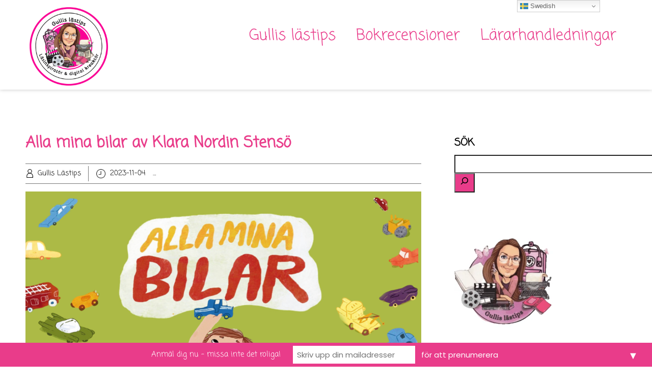

--- FILE ---
content_type: text/html; charset=UTF-8
request_url: https://www.gullislastips.se/2023/11/04/alla-mina-bilar-av-klara-nordin-stenso/
body_size: 48012
content:


<!DOCTYPE html>
<html xmlns="http://www.w3.org/1999/xhtml" lang="sv-SE">
<head>
    <meta http-equiv="Content-Type" content="text/html"  />
    <!-- Mobile Specific Metas ================================================== -->
    <meta name="viewport" content="width=device-width, initial-scale=1, maximum-scale=1"/>

    <link rel="profile" href="http://gmpg.org/xfn/11"/>
    <link rel="pingback" href="https://www.gullislastips.se/xmlrpc.php"/>
    <title>Alla mina bilar av Klara Nordin Stensö</title>
<meta name='robots' content='max-image-preview:large' />
<!-- Jetpack Site Verification Tags -->
<meta name="google-site-verification" content="fmiM7ufDE_b3vdrtOL2zUFFlZ82Q9SfnBEH2QEO0r2w" />
<script>window._wca = window._wca || [];</script>
<link rel='dns-prefetch' href='//static.addtoany.com' />
<link rel='dns-prefetch' href='//stats.wp.com' />
<link rel='dns-prefetch' href='//secure.gravatar.com' />
<link rel='dns-prefetch' href='//www.googletagmanager.com' />
<link rel='dns-prefetch' href='//fonts-static.group-cdn.one' />
<link rel='dns-prefetch' href='//widgets.wp.com' />
<link rel='dns-prefetch' href='//s0.wp.com' />
<link rel='dns-prefetch' href='//0.gravatar.com' />
<link rel='dns-prefetch' href='//1.gravatar.com' />
<link rel='dns-prefetch' href='//2.gravatar.com' />
<link rel='preconnect' href='//c0.wp.com' />
<link rel='preconnect' href='//i0.wp.com' />
<link rel="alternate" type="application/rss+xml" title="Butik &raquo; Webbflöde" href="https://www.gullislastips.se/feed/" />
<link rel="alternate" type="application/rss+xml" title="Butik &raquo; Kommentarsflöde" href="https://www.gullislastips.se/comments/feed/" />
<link rel="alternate" type="application/rss+xml" title="Butik &raquo; Kommentarsflöde för Alla mina bilar av Klara Nordin Stensö" href="https://www.gullislastips.se/2023/11/04/alla-mina-bilar-av-klara-nordin-stenso/feed/" />
<link rel="alternate" title="oEmbed (JSON)" type="application/json+oembed" href="https://www.gullislastips.se/wp-json/oembed/1.0/embed?url=https%3A%2F%2Fwww.gullislastips.se%2F2023%2F11%2F04%2Falla-mina-bilar-av-klara-nordin-stenso%2F" />
<link rel="alternate" title="oEmbed (XML)" type="text/xml+oembed" href="https://www.gullislastips.se/wp-json/oembed/1.0/embed?url=https%3A%2F%2Fwww.gullislastips.se%2F2023%2F11%2F04%2Falla-mina-bilar-av-klara-nordin-stenso%2F&#038;format=xml" />
<style id='wp-img-auto-sizes-contain-inline-css' type='text/css'>
img:is([sizes=auto i],[sizes^="auto," i]){contain-intrinsic-size:3000px 1500px}
/*# sourceURL=wp-img-auto-sizes-contain-inline-css */
</style>
<link rel='stylesheet' id='jetpack_related-posts-css' href='https://c0.wp.com/p/jetpack/15.4/modules/related-posts/related-posts.css' type='text/css' media='all' />
<link rel='stylesheet' id='myPluginStyle-css' href='https://usercontent.one/wp/www.gullislastips.se/wp-content/plugins/best-ads-block-detector/assets/css/style-dialog-admin.css?ver=6.9' type='text/css' media='all' />
<link rel='stylesheet' id='ot-google-fonts-via-onecom-cdn-coming-soon-css' href='https://fonts-static.group-cdn.one/fonts/google/coming-soon/coming-soon.css' type='text/css' media='all' />
<style id='wp-emoji-styles-inline-css' type='text/css'>

	img.wp-smiley, img.emoji {
		display: inline !important;
		border: none !important;
		box-shadow: none !important;
		height: 1em !important;
		width: 1em !important;
		margin: 0 0.07em !important;
		vertical-align: -0.1em !important;
		background: none !important;
		padding: 0 !important;
	}
/*# sourceURL=wp-emoji-styles-inline-css */
</style>
<style id='classic-theme-styles-inline-css' type='text/css'>
/*! This file is auto-generated */
.wp-block-button__link{color:#fff;background-color:#32373c;border-radius:9999px;box-shadow:none;text-decoration:none;padding:calc(.667em + 2px) calc(1.333em + 2px);font-size:1.125em}.wp-block-file__button{background:#32373c;color:#fff;text-decoration:none}
/*# sourceURL=/wp-includes/css/classic-themes.min.css */
</style>
<link rel='stylesheet' id='wpzoom-social-icons-block-style-css' href='https://usercontent.one/wp/www.gullislastips.se/wp-content/plugins/social-icons-widget-by-wpzoom/block/dist/style-wpzoom-social-icons.css?ver=4.5.3' type='text/css' media='all' />
<link rel='stylesheet' id='wp-components-css' href='https://c0.wp.com/c/6.9/wp-includes/css/dist/components/style.min.css' type='text/css' media='all' />
<link rel='stylesheet' id='wp-preferences-css' href='https://c0.wp.com/c/6.9/wp-includes/css/dist/preferences/style.min.css' type='text/css' media='all' />
<link rel='stylesheet' id='wp-block-editor-css' href='https://c0.wp.com/c/6.9/wp-includes/css/dist/block-editor/style.min.css' type='text/css' media='all' />
<link rel='stylesheet' id='popup-maker-block-library-style-css' href='https://usercontent.one/wp/www.gullislastips.se/wp-content/plugins/popup-maker/dist/packages/block-library-style.css?ver=dbea705cfafe089d65f1' type='text/css' media='all' />
<link rel='stylesheet' id='oc_block_contact_form-css' href='https://usercontent.one/wp/www.gullislastips.se/wp-content/themes/book-club/assets/css/contact-form.css?ver=6.9' type='text/css' media='all' />
<link rel='stylesheet' id='mediaelement-css' href='https://c0.wp.com/c/6.9/wp-includes/js/mediaelement/mediaelementplayer-legacy.min.css' type='text/css' media='all' />
<link rel='stylesheet' id='wp-mediaelement-css' href='https://c0.wp.com/c/6.9/wp-includes/js/mediaelement/wp-mediaelement.min.css' type='text/css' media='all' />
<style id='jetpack-sharing-buttons-style-inline-css' type='text/css'>
.jetpack-sharing-buttons__services-list{display:flex;flex-direction:row;flex-wrap:wrap;gap:0;list-style-type:none;margin:5px;padding:0}.jetpack-sharing-buttons__services-list.has-small-icon-size{font-size:12px}.jetpack-sharing-buttons__services-list.has-normal-icon-size{font-size:16px}.jetpack-sharing-buttons__services-list.has-large-icon-size{font-size:24px}.jetpack-sharing-buttons__services-list.has-huge-icon-size{font-size:36px}@media print{.jetpack-sharing-buttons__services-list{display:none!important}}.editor-styles-wrapper .wp-block-jetpack-sharing-buttons{gap:0;padding-inline-start:0}ul.jetpack-sharing-buttons__services-list.has-background{padding:1.25em 2.375em}
/*# sourceURL=https://usercontent.one/wp/www.gullislastips.se/wp-content/plugins/jetpack/_inc/blocks/sharing-buttons/view.css */
</style>
<link rel='stylesheet' id='dashicons-css' href='https://c0.wp.com/c/6.9/wp-includes/css/dashicons.min.css' type='text/css' media='all' />
<link rel='stylesheet' id='wpzoom-social-icons-academicons-css' href='https://usercontent.one/wp/www.gullislastips.se/wp-content/plugins/social-icons-widget-by-wpzoom/assets/css/academicons.min.css?ver=1764884291' type='text/css' media='all' />
<link rel='stylesheet' id='wpzoom-social-icons-socicon-css' href='https://usercontent.one/wp/www.gullislastips.se/wp-content/plugins/social-icons-widget-by-wpzoom/assets/css/wpzoom-socicon.css?ver=1764884291' type='text/css' media='all' />
<link rel='stylesheet' id='wpzoom-social-icons-font-awesome-5-css' href='https://usercontent.one/wp/www.gullislastips.se/wp-content/plugins/social-icons-widget-by-wpzoom/assets/css/font-awesome-5.min.css?ver=1764884291' type='text/css' media='all' />
<link rel='stylesheet' id='wpzoom-social-icons-genericons-css' href='https://usercontent.one/wp/www.gullislastips.se/wp-content/plugins/social-icons-widget-by-wpzoom/assets/css/genericons.css?ver=1764884291' type='text/css' media='all' />
<style id='global-styles-inline-css' type='text/css'>
:root{--wp--preset--aspect-ratio--square: 1;--wp--preset--aspect-ratio--4-3: 4/3;--wp--preset--aspect-ratio--3-4: 3/4;--wp--preset--aspect-ratio--3-2: 3/2;--wp--preset--aspect-ratio--2-3: 2/3;--wp--preset--aspect-ratio--16-9: 16/9;--wp--preset--aspect-ratio--9-16: 9/16;--wp--preset--color--black: #000000;--wp--preset--color--cyan-bluish-gray: #abb8c3;--wp--preset--color--white: #ffffff;--wp--preset--color--pale-pink: #f78da7;--wp--preset--color--vivid-red: #cf2e2e;--wp--preset--color--luminous-vivid-orange: #ff6900;--wp--preset--color--luminous-vivid-amber: #fcb900;--wp--preset--color--light-green-cyan: #7bdcb5;--wp--preset--color--vivid-green-cyan: #00d084;--wp--preset--color--pale-cyan-blue: #8ed1fc;--wp--preset--color--vivid-cyan-blue: #0693e3;--wp--preset--color--vivid-purple: #9b51e0;--wp--preset--gradient--vivid-cyan-blue-to-vivid-purple: linear-gradient(135deg,rgb(6,147,227) 0%,rgb(155,81,224) 100%);--wp--preset--gradient--light-green-cyan-to-vivid-green-cyan: linear-gradient(135deg,rgb(122,220,180) 0%,rgb(0,208,130) 100%);--wp--preset--gradient--luminous-vivid-amber-to-luminous-vivid-orange: linear-gradient(135deg,rgb(252,185,0) 0%,rgb(255,105,0) 100%);--wp--preset--gradient--luminous-vivid-orange-to-vivid-red: linear-gradient(135deg,rgb(255,105,0) 0%,rgb(207,46,46) 100%);--wp--preset--gradient--very-light-gray-to-cyan-bluish-gray: linear-gradient(135deg,rgb(238,238,238) 0%,rgb(169,184,195) 100%);--wp--preset--gradient--cool-to-warm-spectrum: linear-gradient(135deg,rgb(74,234,220) 0%,rgb(151,120,209) 20%,rgb(207,42,186) 40%,rgb(238,44,130) 60%,rgb(251,105,98) 80%,rgb(254,248,76) 100%);--wp--preset--gradient--blush-light-purple: linear-gradient(135deg,rgb(255,206,236) 0%,rgb(152,150,240) 100%);--wp--preset--gradient--blush-bordeaux: linear-gradient(135deg,rgb(254,205,165) 0%,rgb(254,45,45) 50%,rgb(107,0,62) 100%);--wp--preset--gradient--luminous-dusk: linear-gradient(135deg,rgb(255,203,112) 0%,rgb(199,81,192) 50%,rgb(65,88,208) 100%);--wp--preset--gradient--pale-ocean: linear-gradient(135deg,rgb(255,245,203) 0%,rgb(182,227,212) 50%,rgb(51,167,181) 100%);--wp--preset--gradient--electric-grass: linear-gradient(135deg,rgb(202,248,128) 0%,rgb(113,206,126) 100%);--wp--preset--gradient--midnight: linear-gradient(135deg,rgb(2,3,129) 0%,rgb(40,116,252) 100%);--wp--preset--font-size--small: 13px;--wp--preset--font-size--medium: 20px;--wp--preset--font-size--large: 36px;--wp--preset--font-size--x-large: 42px;--wp--preset--font-family--inter: "Inter", sans-serif;--wp--preset--font-family--cardo: Cardo;--wp--preset--spacing--20: 0.44rem;--wp--preset--spacing--30: 0.67rem;--wp--preset--spacing--40: 1rem;--wp--preset--spacing--50: 1.5rem;--wp--preset--spacing--60: 2.25rem;--wp--preset--spacing--70: 3.38rem;--wp--preset--spacing--80: 5.06rem;--wp--preset--shadow--natural: 6px 6px 9px rgba(0, 0, 0, 0.2);--wp--preset--shadow--deep: 12px 12px 50px rgba(0, 0, 0, 0.4);--wp--preset--shadow--sharp: 6px 6px 0px rgba(0, 0, 0, 0.2);--wp--preset--shadow--outlined: 6px 6px 0px -3px rgb(255, 255, 255), 6px 6px rgb(0, 0, 0);--wp--preset--shadow--crisp: 6px 6px 0px rgb(0, 0, 0);}:where(.is-layout-flex){gap: 0.5em;}:where(.is-layout-grid){gap: 0.5em;}body .is-layout-flex{display: flex;}.is-layout-flex{flex-wrap: wrap;align-items: center;}.is-layout-flex > :is(*, div){margin: 0;}body .is-layout-grid{display: grid;}.is-layout-grid > :is(*, div){margin: 0;}:where(.wp-block-columns.is-layout-flex){gap: 2em;}:where(.wp-block-columns.is-layout-grid){gap: 2em;}:where(.wp-block-post-template.is-layout-flex){gap: 1.25em;}:where(.wp-block-post-template.is-layout-grid){gap: 1.25em;}.has-black-color{color: var(--wp--preset--color--black) !important;}.has-cyan-bluish-gray-color{color: var(--wp--preset--color--cyan-bluish-gray) !important;}.has-white-color{color: var(--wp--preset--color--white) !important;}.has-pale-pink-color{color: var(--wp--preset--color--pale-pink) !important;}.has-vivid-red-color{color: var(--wp--preset--color--vivid-red) !important;}.has-luminous-vivid-orange-color{color: var(--wp--preset--color--luminous-vivid-orange) !important;}.has-luminous-vivid-amber-color{color: var(--wp--preset--color--luminous-vivid-amber) !important;}.has-light-green-cyan-color{color: var(--wp--preset--color--light-green-cyan) !important;}.has-vivid-green-cyan-color{color: var(--wp--preset--color--vivid-green-cyan) !important;}.has-pale-cyan-blue-color{color: var(--wp--preset--color--pale-cyan-blue) !important;}.has-vivid-cyan-blue-color{color: var(--wp--preset--color--vivid-cyan-blue) !important;}.has-vivid-purple-color{color: var(--wp--preset--color--vivid-purple) !important;}.has-black-background-color{background-color: var(--wp--preset--color--black) !important;}.has-cyan-bluish-gray-background-color{background-color: var(--wp--preset--color--cyan-bluish-gray) !important;}.has-white-background-color{background-color: var(--wp--preset--color--white) !important;}.has-pale-pink-background-color{background-color: var(--wp--preset--color--pale-pink) !important;}.has-vivid-red-background-color{background-color: var(--wp--preset--color--vivid-red) !important;}.has-luminous-vivid-orange-background-color{background-color: var(--wp--preset--color--luminous-vivid-orange) !important;}.has-luminous-vivid-amber-background-color{background-color: var(--wp--preset--color--luminous-vivid-amber) !important;}.has-light-green-cyan-background-color{background-color: var(--wp--preset--color--light-green-cyan) !important;}.has-vivid-green-cyan-background-color{background-color: var(--wp--preset--color--vivid-green-cyan) !important;}.has-pale-cyan-blue-background-color{background-color: var(--wp--preset--color--pale-cyan-blue) !important;}.has-vivid-cyan-blue-background-color{background-color: var(--wp--preset--color--vivid-cyan-blue) !important;}.has-vivid-purple-background-color{background-color: var(--wp--preset--color--vivid-purple) !important;}.has-black-border-color{border-color: var(--wp--preset--color--black) !important;}.has-cyan-bluish-gray-border-color{border-color: var(--wp--preset--color--cyan-bluish-gray) !important;}.has-white-border-color{border-color: var(--wp--preset--color--white) !important;}.has-pale-pink-border-color{border-color: var(--wp--preset--color--pale-pink) !important;}.has-vivid-red-border-color{border-color: var(--wp--preset--color--vivid-red) !important;}.has-luminous-vivid-orange-border-color{border-color: var(--wp--preset--color--luminous-vivid-orange) !important;}.has-luminous-vivid-amber-border-color{border-color: var(--wp--preset--color--luminous-vivid-amber) !important;}.has-light-green-cyan-border-color{border-color: var(--wp--preset--color--light-green-cyan) !important;}.has-vivid-green-cyan-border-color{border-color: var(--wp--preset--color--vivid-green-cyan) !important;}.has-pale-cyan-blue-border-color{border-color: var(--wp--preset--color--pale-cyan-blue) !important;}.has-vivid-cyan-blue-border-color{border-color: var(--wp--preset--color--vivid-cyan-blue) !important;}.has-vivid-purple-border-color{border-color: var(--wp--preset--color--vivid-purple) !important;}.has-vivid-cyan-blue-to-vivid-purple-gradient-background{background: var(--wp--preset--gradient--vivid-cyan-blue-to-vivid-purple) !important;}.has-light-green-cyan-to-vivid-green-cyan-gradient-background{background: var(--wp--preset--gradient--light-green-cyan-to-vivid-green-cyan) !important;}.has-luminous-vivid-amber-to-luminous-vivid-orange-gradient-background{background: var(--wp--preset--gradient--luminous-vivid-amber-to-luminous-vivid-orange) !important;}.has-luminous-vivid-orange-to-vivid-red-gradient-background{background: var(--wp--preset--gradient--luminous-vivid-orange-to-vivid-red) !important;}.has-very-light-gray-to-cyan-bluish-gray-gradient-background{background: var(--wp--preset--gradient--very-light-gray-to-cyan-bluish-gray) !important;}.has-cool-to-warm-spectrum-gradient-background{background: var(--wp--preset--gradient--cool-to-warm-spectrum) !important;}.has-blush-light-purple-gradient-background{background: var(--wp--preset--gradient--blush-light-purple) !important;}.has-blush-bordeaux-gradient-background{background: var(--wp--preset--gradient--blush-bordeaux) !important;}.has-luminous-dusk-gradient-background{background: var(--wp--preset--gradient--luminous-dusk) !important;}.has-pale-ocean-gradient-background{background: var(--wp--preset--gradient--pale-ocean) !important;}.has-electric-grass-gradient-background{background: var(--wp--preset--gradient--electric-grass) !important;}.has-midnight-gradient-background{background: var(--wp--preset--gradient--midnight) !important;}.has-small-font-size{font-size: var(--wp--preset--font-size--small) !important;}.has-medium-font-size{font-size: var(--wp--preset--font-size--medium) !important;}.has-large-font-size{font-size: var(--wp--preset--font-size--large) !important;}.has-x-large-font-size{font-size: var(--wp--preset--font-size--x-large) !important;}
:where(.wp-block-post-template.is-layout-flex){gap: 1.25em;}:where(.wp-block-post-template.is-layout-grid){gap: 1.25em;}
:where(.wp-block-term-template.is-layout-flex){gap: 1.25em;}:where(.wp-block-term-template.is-layout-grid){gap: 1.25em;}
:where(.wp-block-columns.is-layout-flex){gap: 2em;}:where(.wp-block-columns.is-layout-grid){gap: 2em;}
:root :where(.wp-block-pullquote){font-size: 1.5em;line-height: 1.6;}
/*# sourceURL=global-styles-inline-css */
</style>
<link rel='stylesheet' id='wpdm-fonticon-css' href='https://usercontent.one/wp/www.gullislastips.se/wp-content/plugins/download-manager/assets/wpdm-iconfont/css/wpdm-icons.css?ver=6.9' type='text/css' media='all' />
<link rel='stylesheet' id='wpdm-front-css' href='https://usercontent.one/wp/www.gullislastips.se/wp-content/plugins/download-manager/assets/css/front.min.css?ver=3.3.46' type='text/css' media='all' />
<link rel='stylesheet' id='wpdm-front-dark-css' href='https://usercontent.one/wp/www.gullislastips.se/wp-content/plugins/download-manager/assets/css/front-dark.min.css?ver=3.3.46' type='text/css' media='all' />
<link rel='stylesheet' id='menu-image-css' href='https://usercontent.one/wp/www.gullislastips.se/wp-content/plugins/menu-image/includes/css/menu-image.css?ver=3.13' type='text/css' media='all' />
<link rel='stylesheet' id='woocommerce-layout-css' href='https://c0.wp.com/p/woocommerce/9.7.2/assets/css/woocommerce-layout.css' type='text/css' media='all' />
<style id='woocommerce-layout-inline-css' type='text/css'>

	.infinite-scroll .woocommerce-pagination {
		display: none;
	}
/*# sourceURL=woocommerce-layout-inline-css */
</style>
<link rel='stylesheet' id='woocommerce-smallscreen-css' href='https://c0.wp.com/p/woocommerce/9.7.2/assets/css/woocommerce-smallscreen.css' type='text/css' media='only screen and (max-width: 768px)' />
<link rel='stylesheet' id='woocommerce-general-css' href='https://c0.wp.com/p/woocommerce/9.7.2/assets/css/woocommerce.css' type='text/css' media='all' />
<style id='woocommerce-inline-inline-css' type='text/css'>
.woocommerce form .form-row .required { visibility: visible; }
/*# sourceURL=woocommerce-inline-inline-css */
</style>
<link rel='stylesheet' id='mc4wp-form-themes-css' href='https://usercontent.one/wp/www.gullislastips.se/wp-content/plugins/mailchimp-for-wp/assets/css/form-themes.css?ver=4.10.9' type='text/css' media='all' />
<link rel='stylesheet' id='brands-styles-css' href='https://c0.wp.com/p/woocommerce/9.7.2/assets/css/brands.css' type='text/css' media='all' />
<link rel='stylesheet' id='htbbootstrap-css' href='https://usercontent.one/wp/www.gullislastips.se/wp-content/plugins/ht-mega-for-elementor/assets/css/htbbootstrap.css?ver=3.0.4' type='text/css' media='all' />
<link rel='stylesheet' id='font-awesome-css' href='https://usercontent.one/wp/www.gullislastips.se/wp-content/plugins/elementor/assets/lib/font-awesome/css/font-awesome.min.css?ver=4.7.0' type='text/css' media='all' />
<link rel='stylesheet' id='htmega-animation-css' href='https://usercontent.one/wp/www.gullislastips.se/wp-content/plugins/ht-mega-for-elementor/assets/css/animation.css?ver=3.0.4' type='text/css' media='all' />
<link rel='stylesheet' id='htmega-keyframes-css' href='https://usercontent.one/wp/www.gullislastips.se/wp-content/plugins/ht-mega-for-elementor/assets/css/htmega-keyframes.css?ver=3.0.4' type='text/css' media='all' />
<link rel='stylesheet' id='htmega-global-style-min-css' href='https://usercontent.one/wp/www.gullislastips.se/wp-content/plugins/ht-mega-for-elementor/assets/css/htmega-global-style.min.css?ver=3.0.4' type='text/css' media='all' />
<link rel='stylesheet' id='poppins-google-font-css' href='//fonts-static.group-cdn.one/fonts/google/poppins/poppins.css?ver=6.9' type='text/css' media='all' />
<link rel='stylesheet' id='oregano-google-font-css' href='//fonts-static.group-cdn.one/fonts/google/oregano/oregano.css?ver=6.9' type='text/css' media='all' />
<link rel='stylesheet' id='style-book-all-css' href='https://usercontent.one/wp/www.gullislastips.se/wp-content/themes/book-club/assets/min-css/style.min.css?ver=5.4.5' type='text/css' media='all' />
<link rel='stylesheet' id='jetpack_likes-css' href='https://c0.wp.com/p/jetpack/15.4/modules/likes/style.css' type='text/css' media='all' />
<link rel='stylesheet' id='wpzoom-social-icons-font-awesome-3-css' href='https://usercontent.one/wp/www.gullislastips.se/wp-content/plugins/social-icons-widget-by-wpzoom/assets/css/font-awesome-3.min.css?ver=1764884291' type='text/css' media='all' />
<link rel='stylesheet' id='wpzoom-social-icons-styles-css' href='https://usercontent.one/wp/www.gullislastips.se/wp-content/plugins/social-icons-widget-by-wpzoom/assets/css/wpzoom-social-icons-styles.css?ver=1764884291' type='text/css' media='all' />
<link rel='stylesheet' id='addtoany-css' href='https://usercontent.one/wp/www.gullislastips.se/wp-content/plugins/add-to-any/addtoany.min.css?ver=1.16' type='text/css' media='all' />
<link rel='stylesheet' id='elementor-frontend-css' href='https://usercontent.one/wp/www.gullislastips.se/wp-content/uploads/elementor/css/custom-frontend.min.css?ver=1768944542' type='text/css' media='all' />
<link rel='stylesheet' id='elementor-post-3092-css' href='https://usercontent.one/wp/www.gullislastips.se/wp-content/uploads/elementor/css/post-3092.css?ver=1768944562' type='text/css' media='all' />
<link rel='stylesheet' id='post-grid-elementor-addon-main-css' href='https://usercontent.one/wp/www.gullislastips.se/wp-content/plugins/post-grid-elementor-addon/assets/css/main.css?ver=6.9' type='text/css' media='all' />
<link rel='stylesheet' id='font-awesome-5-all-css' href='https://usercontent.one/wp/www.gullislastips.se/wp-content/plugins/elementor/assets/lib/font-awesome/css/all.min.css?ver=3.34.2' type='text/css' media='all' />
<link rel='stylesheet' id='font-awesome-4-shim-css' href='https://usercontent.one/wp/www.gullislastips.se/wp-content/plugins/elementor/assets/lib/font-awesome/css/v4-shims.min.css?ver=3.34.2' type='text/css' media='all' />
<link rel='stylesheet' id='widget-image-css' href='https://usercontent.one/wp/www.gullislastips.se/wp-content/plugins/elementor/assets/css/widget-image.min.css?ver=3.34.2' type='text/css' media='all' />
<link rel='stylesheet' id='widget-spacer-css' href='https://usercontent.one/wp/www.gullislastips.se/wp-content/plugins/elementor/assets/css/widget-spacer.min.css?ver=3.34.2' type='text/css' media='all' />
<link rel='stylesheet' id='widget-heading-css' href='https://usercontent.one/wp/www.gullislastips.se/wp-content/plugins/elementor/assets/css/widget-heading.min.css?ver=3.34.2' type='text/css' media='all' />
<link rel='stylesheet' id='widget-divider-css' href='https://usercontent.one/wp/www.gullislastips.se/wp-content/plugins/elementor/assets/css/widget-divider.min.css?ver=3.34.2' type='text/css' media='all' />
<link rel='stylesheet' id='elementor-post-156425-css' href='https://usercontent.one/wp/www.gullislastips.se/wp-content/uploads/elementor/css/post-156425.css?ver=1769016057' type='text/css' media='all' />
<link rel='preload' as='font'  id='wpzoom-social-icons-font-academicons-woff2-css' href='https://usercontent.one/wp/www.gullislastips.se/wp-content/plugins/social-icons-widget-by-wpzoom/assets/font/academicons.woff2?v=1.9.2'  type='font/woff2' crossorigin />
<link rel='preload' as='font'  id='wpzoom-social-icons-font-fontawesome-3-woff2-css' href='https://usercontent.one/wp/www.gullislastips.se/wp-content/plugins/social-icons-widget-by-wpzoom/assets/font/fontawesome-webfont.woff2?v=4.7.0'  type='font/woff2' crossorigin />
<link rel='preload' as='font'  id='wpzoom-social-icons-font-fontawesome-5-brands-woff2-css' href='https://usercontent.one/wp/www.gullislastips.se/wp-content/plugins/social-icons-widget-by-wpzoom/assets/font/fa-brands-400.woff2'  type='font/woff2' crossorigin />
<link rel='preload' as='font'  id='wpzoom-social-icons-font-fontawesome-5-regular-woff2-css' href='https://usercontent.one/wp/www.gullislastips.se/wp-content/plugins/social-icons-widget-by-wpzoom/assets/font/fa-regular-400.woff2'  type='font/woff2' crossorigin />
<link rel='preload' as='font'  id='wpzoom-social-icons-font-fontawesome-5-solid-woff2-css' href='https://usercontent.one/wp/www.gullislastips.se/wp-content/plugins/social-icons-widget-by-wpzoom/assets/font/fa-solid-900.woff2'  type='font/woff2' crossorigin />
<link rel='preload' as='font'  id='wpzoom-social-icons-font-genericons-woff-css' href='https://usercontent.one/wp/www.gullislastips.se/wp-content/plugins/social-icons-widget-by-wpzoom/assets/font/Genericons.woff'  type='font/woff' crossorigin />
<link rel='preload' as='font'  id='wpzoom-social-icons-font-socicon-woff2-css' href='https://usercontent.one/wp/www.gullislastips.se/wp-content/plugins/social-icons-widget-by-wpzoom/assets/font/socicon.woff2?v=4.5.3'  type='font/woff2' crossorigin />
<link rel='stylesheet' id='sharedaddy-css' href='https://c0.wp.com/p/jetpack/15.4/modules/sharedaddy/sharing.css' type='text/css' media='all' />
<link rel='stylesheet' id='social-logos-css' href='https://c0.wp.com/p/jetpack/15.4/_inc/social-logos/social-logos.min.css' type='text/css' media='all' />
<link rel='stylesheet' id='elementor-gf-local-comingsoon-css' href='https://usercontent.one/wp/www.gullislastips.se/wp-content/uploads/elementor/google-fonts/css/comingsoon.css?ver=1742246930' type='text/css' media='all' />
<link rel='stylesheet' id='elementor-gf-local-caesardressing-css' href='https://usercontent.one/wp/www.gullislastips.se/wp-content/uploads/elementor/google-fonts/css/caesardressing.css?ver=1742246930' type='text/css' media='all' />
<link rel='stylesheet' id='elementor-gf-local-fingerpaint-css' href='https://usercontent.one/wp/www.gullislastips.se/wp-content/uploads/elementor/google-fonts/css/fingerpaint.css?ver=1742246930' type='text/css' media='all' />
<link rel='stylesheet' id='elementor-gf-local-lacquer-css' href='https://usercontent.one/wp/www.gullislastips.se/wp-content/uploads/elementor/google-fonts/css/lacquer.css?ver=1742246930' type='text/css' media='all' />
<link rel='stylesheet' id='elementor-gf-local-aladin-css' href='https://usercontent.one/wp/www.gullislastips.se/wp-content/uploads/elementor/google-fonts/css/aladin.css?ver=1742246931' type='text/css' media='all' />
<link rel='stylesheet' id='elementor-gf-local-schoolbell-css' href='https://usercontent.one/wp/www.gullislastips.se/wp-content/uploads/elementor/google-fonts/css/schoolbell.css?ver=1742246931' type='text/css' media='all' />
<link rel='stylesheet' id='elementor-gf-local-bubblegumsans-css' href='https://usercontent.one/wp/www.gullislastips.se/wp-content/uploads/elementor/google-fonts/css/bubblegumsans.css?ver=1742246931' type='text/css' media='all' />
<script type="text/javascript" id="jetpack_related-posts-js-extra">
/* <![CDATA[ */
var related_posts_js_options = {"post_heading":"h4"};
//# sourceURL=jetpack_related-posts-js-extra
/* ]]> */
</script>
<script type="text/javascript" src="https://c0.wp.com/p/jetpack/15.4/_inc/build/related-posts/related-posts.min.js" id="jetpack_related-posts-js"></script>
<script type="text/javascript" id="cookie-law-info-js-extra">
/* <![CDATA[ */
var _ckyConfig = {"_ipData":[],"_assetsURL":"https://usercontent.one/wp/www.gullislastips.se/wp-content/plugins/cookie-law-info/lite/frontend/images/","_publicURL":"https://usercontent.one/wp/www.gullislastips.se","_expiry":"365","_categories":[{"name":"Necessary","slug":"necessary","isNecessary":true,"ccpaDoNotSell":true,"cookies":[],"active":true,"defaultConsent":{"gdpr":true,"ccpa":true}},{"name":"Functional","slug":"functional","isNecessary":false,"ccpaDoNotSell":true,"cookies":[],"active":true,"defaultConsent":{"gdpr":false,"ccpa":false}},{"name":"Analytics","slug":"analytics","isNecessary":false,"ccpaDoNotSell":true,"cookies":[],"active":true,"defaultConsent":{"gdpr":false,"ccpa":false}},{"name":"Performance","slug":"performance","isNecessary":false,"ccpaDoNotSell":true,"cookies":[],"active":true,"defaultConsent":{"gdpr":false,"ccpa":false}},{"name":"Advertisement","slug":"advertisement","isNecessary":false,"ccpaDoNotSell":true,"cookies":[],"active":true,"defaultConsent":{"gdpr":false,"ccpa":false}}],"_activeLaw":"gdpr","_rootDomain":"","_block":"1","_showBanner":"1","_bannerConfig":{"settings":{"type":"box","preferenceCenterType":"popup","position":"bottom-left","applicableLaw":"gdpr"},"behaviours":{"reloadBannerOnAccept":false,"loadAnalyticsByDefault":false,"animations":{"onLoad":"animate","onHide":"sticky"}},"config":{"revisitConsent":{"status":true,"tag":"revisit-consent","position":"bottom-left","meta":{"url":"#"},"styles":{"background-color":"#FA0094"},"elements":{"title":{"type":"text","tag":"revisit-consent-title","status":true,"styles":{"color":"#0056a7"}}}},"preferenceCenter":{"toggle":{"status":true,"tag":"detail-category-toggle","type":"toggle","states":{"active":{"styles":{"background-color":"#1863DC"}},"inactive":{"styles":{"background-color":"#D0D5D2"}}}}},"categoryPreview":{"status":false,"toggle":{"status":true,"tag":"detail-category-preview-toggle","type":"toggle","states":{"active":{"styles":{"background-color":"#1863DC"}},"inactive":{"styles":{"background-color":"#D0D5D2"}}}}},"videoPlaceholder":{"status":true,"styles":{"background-color":"#FA0094","border-color":"#FA0094","color":"#ffffff"}},"readMore":{"status":false,"tag":"readmore-button","type":"link","meta":{"noFollow":true,"newTab":true},"styles":{"color":"#FA0094","background-color":"transparent","border-color":"transparent"}},"showMore":{"status":true,"tag":"show-desc-button","type":"button","styles":{"color":"#1863DC"}},"showLess":{"status":true,"tag":"hide-desc-button","type":"button","styles":{"color":"#1863DC"}},"alwaysActive":{"status":true,"tag":"always-active","styles":{"color":"#008000"}},"manualLinks":{"status":true,"tag":"manual-links","type":"link","styles":{"color":"#1863DC"}},"auditTable":{"status":true},"optOption":{"status":true,"toggle":{"status":true,"tag":"optout-option-toggle","type":"toggle","states":{"active":{"styles":{"background-color":"#1863dc"}},"inactive":{"styles":{"background-color":"#FFFFFF"}}}}}}},"_version":"3.3.9.1","_logConsent":"1","_tags":[{"tag":"accept-button","styles":{"color":"#FFFFFF","background-color":"#FA0094","border-color":"#FA0094"}},{"tag":"reject-button","styles":{"color":"#FA0094","background-color":"transparent","border-color":"#FA0094"}},{"tag":"settings-button","styles":{"color":"#FA0094","background-color":"transparent","border-color":"#FA0094"}},{"tag":"readmore-button","styles":{"color":"#FA0094","background-color":"transparent","border-color":"transparent"}},{"tag":"donotsell-button","styles":{"color":"#1863DC","background-color":"transparent","border-color":"transparent"}},{"tag":"show-desc-button","styles":{"color":"#1863DC"}},{"tag":"hide-desc-button","styles":{"color":"#1863DC"}},{"tag":"cky-always-active","styles":[]},{"tag":"cky-link","styles":[]},{"tag":"accept-button","styles":{"color":"#FFFFFF","background-color":"#FA0094","border-color":"#FA0094"}},{"tag":"revisit-consent","styles":{"background-color":"#FA0094"}}],"_shortCodes":[{"key":"cky_readmore","content":"\u003Ca href=\"#\" class=\"cky-policy\" aria-label=\"Cookiepolicy\" target=\"_blank\" rel=\"noopener\" data-cky-tag=\"readmore-button\"\u003ECookiepolicy\u003C/a\u003E","tag":"readmore-button","status":false,"attributes":{"rel":"nofollow","target":"_blank"}},{"key":"cky_show_desc","content":"\u003Cbutton class=\"cky-show-desc-btn\" data-cky-tag=\"show-desc-button\" aria-label=\"Visa mera\"\u003EVisa mera\u003C/button\u003E","tag":"show-desc-button","status":true,"attributes":[]},{"key":"cky_hide_desc","content":"\u003Cbutton class=\"cky-show-desc-btn\" data-cky-tag=\"hide-desc-button\" aria-label=\"Visa mindre\"\u003EVisa mindre\u003C/button\u003E","tag":"hide-desc-button","status":true,"attributes":[]},{"key":"cky_optout_show_desc","content":"[cky_optout_show_desc]","tag":"optout-show-desc-button","status":true,"attributes":[]},{"key":"cky_optout_hide_desc","content":"[cky_optout_hide_desc]","tag":"optout-hide-desc-button","status":true,"attributes":[]},{"key":"cky_category_toggle_label","content":"[cky_{{status}}_category_label] [cky_preference_{{category_slug}}_title]","tag":"","status":true,"attributes":[]},{"key":"cky_enable_category_label","content":"Enable","tag":"","status":true,"attributes":[]},{"key":"cky_disable_category_label","content":"Disable","tag":"","status":true,"attributes":[]},{"key":"cky_video_placeholder","content":"\u003Cdiv class=\"video-placeholder-normal\" data-cky-tag=\"video-placeholder\" id=\"[UNIQUEID]\"\u003E\u003Cp class=\"video-placeholder-text-normal\" data-cky-tag=\"placeholder-title\"\u003EV\u00e4nligen acceptera cookies f\u00f6r att komma \u00e5t detta inneh\u00e5ll.\u003C/p\u003E\u003C/div\u003E","tag":"","status":true,"attributes":[]},{"key":"cky_enable_optout_label","content":"Enable","tag":"","status":true,"attributes":[]},{"key":"cky_disable_optout_label","content":"Disable","tag":"","status":true,"attributes":[]},{"key":"cky_optout_toggle_label","content":"[cky_{{status}}_optout_label] [cky_optout_option_title]","tag":"","status":true,"attributes":[]},{"key":"cky_optout_option_title","content":"Do Not Sell or Share My Personal Information","tag":"","status":true,"attributes":[]},{"key":"cky_optout_close_label","content":"Close","tag":"","status":true,"attributes":[]},{"key":"cky_preference_close_label","content":"Close","tag":"","status":true,"attributes":[]}],"_rtl":"","_language":"en","_providersToBlock":[]};
var _ckyStyles = {"css":".cky-overlay{background: #000000; opacity: 0.4; position: fixed; top: 0; left: 0; width: 100%; height: 100%; z-index: 99999999;}.cky-hide{display: none;}.cky-btn-revisit-wrapper{display: flex; align-items: center; justify-content: center; background: #0056a7; width: 45px; height: 45px; border-radius: 50%; position: fixed; z-index: 999999; cursor: pointer;}.cky-revisit-bottom-left{bottom: 15px; left: 15px;}.cky-revisit-bottom-right{bottom: 15px; right: 15px;}.cky-btn-revisit-wrapper .cky-btn-revisit{display: flex; align-items: center; justify-content: center; background: none; border: none; cursor: pointer; position: relative; margin: 0; padding: 0;}.cky-btn-revisit-wrapper .cky-btn-revisit img{max-width: fit-content; margin: 0; height: 30px; width: 30px;}.cky-revisit-bottom-left:hover::before{content: attr(data-tooltip); position: absolute; background: #4e4b66; color: #ffffff; left: calc(100% + 7px); font-size: 12px; line-height: 16px; width: max-content; padding: 4px 8px; border-radius: 4px;}.cky-revisit-bottom-left:hover::after{position: absolute; content: \"\"; border: 5px solid transparent; left: calc(100% + 2px); border-left-width: 0; border-right-color: #4e4b66;}.cky-revisit-bottom-right:hover::before{content: attr(data-tooltip); position: absolute; background: #4e4b66; color: #ffffff; right: calc(100% + 7px); font-size: 12px; line-height: 16px; width: max-content; padding: 4px 8px; border-radius: 4px;}.cky-revisit-bottom-right:hover::after{position: absolute; content: \"\"; border: 5px solid transparent; right: calc(100% + 2px); border-right-width: 0; border-left-color: #4e4b66;}.cky-revisit-hide{display: none;}.cky-consent-container{position: fixed; width: 440px; box-sizing: border-box; z-index: 9999999; border-radius: 6px;}.cky-consent-container .cky-consent-bar{background: #ffffff; border: 1px solid; padding: 20px 26px; box-shadow: 0 -1px 10px 0 #acabab4d; border-radius: 6px;}.cky-box-bottom-left{bottom: 40px; left: 40px;}.cky-box-bottom-right{bottom: 40px; right: 40px;}.cky-box-top-left{top: 40px; left: 40px;}.cky-box-top-right{top: 40px; right: 40px;}.cky-custom-brand-logo-wrapper .cky-custom-brand-logo{width: 100px; height: auto; margin: 0 0 12px 0;}.cky-notice .cky-title{color: #212121; font-weight: 700; font-size: 18px; line-height: 24px; margin: 0 0 12px 0;}.cky-notice-des *,.cky-preference-content-wrapper *,.cky-accordion-header-des *,.cky-gpc-wrapper .cky-gpc-desc *{font-size: 14px;}.cky-notice-des{color: #212121; font-size: 14px; line-height: 24px; font-weight: 400;}.cky-notice-des img{height: 25px; width: 25px;}.cky-consent-bar .cky-notice-des p,.cky-gpc-wrapper .cky-gpc-desc p,.cky-preference-body-wrapper .cky-preference-content-wrapper p,.cky-accordion-header-wrapper .cky-accordion-header-des p,.cky-cookie-des-table li div:last-child p{color: inherit; margin-top: 0; overflow-wrap: break-word;}.cky-notice-des P:last-child,.cky-preference-content-wrapper p:last-child,.cky-cookie-des-table li div:last-child p:last-child,.cky-gpc-wrapper .cky-gpc-desc p:last-child{margin-bottom: 0;}.cky-notice-des a.cky-policy,.cky-notice-des button.cky-policy{font-size: 14px; color: #1863dc; white-space: nowrap; cursor: pointer; background: transparent; border: 1px solid; text-decoration: underline;}.cky-notice-des button.cky-policy{padding: 0;}.cky-notice-des a.cky-policy:focus-visible,.cky-notice-des button.cky-policy:focus-visible,.cky-preference-content-wrapper .cky-show-desc-btn:focus-visible,.cky-accordion-header .cky-accordion-btn:focus-visible,.cky-preference-header .cky-btn-close:focus-visible,.cky-switch input[type=\"checkbox\"]:focus-visible,.cky-footer-wrapper a:focus-visible,.cky-btn:focus-visible{outline: 2px solid #1863dc; outline-offset: 2px;}.cky-btn:focus:not(:focus-visible),.cky-accordion-header .cky-accordion-btn:focus:not(:focus-visible),.cky-preference-content-wrapper .cky-show-desc-btn:focus:not(:focus-visible),.cky-btn-revisit-wrapper .cky-btn-revisit:focus:not(:focus-visible),.cky-preference-header .cky-btn-close:focus:not(:focus-visible),.cky-consent-bar .cky-banner-btn-close:focus:not(:focus-visible){outline: 0;}button.cky-show-desc-btn:not(:hover):not(:active){color: #1863dc; background: transparent;}button.cky-accordion-btn:not(:hover):not(:active),button.cky-banner-btn-close:not(:hover):not(:active),button.cky-btn-revisit:not(:hover):not(:active),button.cky-btn-close:not(:hover):not(:active){background: transparent;}.cky-consent-bar button:hover,.cky-modal.cky-modal-open button:hover,.cky-consent-bar button:focus,.cky-modal.cky-modal-open button:focus{text-decoration: none;}.cky-notice-btn-wrapper{display: flex; justify-content: flex-start; align-items: center; flex-wrap: wrap; margin-top: 16px;}.cky-notice-btn-wrapper .cky-btn{text-shadow: none; box-shadow: none;}.cky-btn{flex: auto; max-width: 100%; font-size: 14px; font-family: inherit; line-height: 24px; padding: 8px; font-weight: 500; margin: 0 8px 0 0; border-radius: 2px; cursor: pointer; text-align: center; text-transform: none; min-height: 0;}.cky-btn:hover{opacity: 0.8;}.cky-btn-customize{color: #1863dc; background: transparent; border: 2px solid #1863dc;}.cky-btn-reject{color: #1863dc; background: transparent; border: 2px solid #1863dc;}.cky-btn-accept{background: #1863dc; color: #ffffff; border: 2px solid #1863dc;}.cky-btn:last-child{margin-right: 0;}@media (max-width: 576px){.cky-box-bottom-left{bottom: 0; left: 0;}.cky-box-bottom-right{bottom: 0; right: 0;}.cky-box-top-left{top: 0; left: 0;}.cky-box-top-right{top: 0; right: 0;}}@media (max-width: 440px){.cky-box-bottom-left, .cky-box-bottom-right, .cky-box-top-left, .cky-box-top-right{width: 100%; max-width: 100%;}.cky-consent-container .cky-consent-bar{padding: 20px 0;}.cky-custom-brand-logo-wrapper, .cky-notice .cky-title, .cky-notice-des, .cky-notice-btn-wrapper{padding: 0 24px;}.cky-notice-des{max-height: 40vh; overflow-y: scroll;}.cky-notice-btn-wrapper{flex-direction: column; margin-top: 0;}.cky-btn{width: 100%; margin: 10px 0 0 0;}.cky-notice-btn-wrapper .cky-btn-customize{order: 2;}.cky-notice-btn-wrapper .cky-btn-reject{order: 3;}.cky-notice-btn-wrapper .cky-btn-accept{order: 1; margin-top: 16px;}}@media (max-width: 352px){.cky-notice .cky-title{font-size: 16px;}.cky-notice-des *{font-size: 12px;}.cky-notice-des, .cky-btn{font-size: 12px;}}.cky-modal.cky-modal-open{display: flex; visibility: visible; -webkit-transform: translate(-50%, -50%); -moz-transform: translate(-50%, -50%); -ms-transform: translate(-50%, -50%); -o-transform: translate(-50%, -50%); transform: translate(-50%, -50%); top: 50%; left: 50%; transition: all 1s ease;}.cky-modal{box-shadow: 0 32px 68px rgba(0, 0, 0, 0.3); margin: 0 auto; position: fixed; max-width: 100%; background: #ffffff; top: 50%; box-sizing: border-box; border-radius: 6px; z-index: 999999999; color: #212121; -webkit-transform: translate(-50%, 100%); -moz-transform: translate(-50%, 100%); -ms-transform: translate(-50%, 100%); -o-transform: translate(-50%, 100%); transform: translate(-50%, 100%); visibility: hidden; transition: all 0s ease;}.cky-preference-center{max-height: 79vh; overflow: hidden; width: 845px; overflow: hidden; flex: 1 1 0; display: flex; flex-direction: column; border-radius: 6px;}.cky-preference-header{display: flex; align-items: center; justify-content: space-between; padding: 22px 24px; border-bottom: 1px solid;}.cky-preference-header .cky-preference-title{font-size: 18px; font-weight: 700; line-height: 24px;}.cky-preference-header .cky-btn-close{margin: 0; cursor: pointer; vertical-align: middle; padding: 0; background: none; border: none; width: auto; height: auto; min-height: 0; line-height: 0; text-shadow: none; box-shadow: none;}.cky-preference-header .cky-btn-close img{margin: 0; height: 10px; width: 10px;}.cky-preference-body-wrapper{padding: 0 24px; flex: 1; overflow: auto; box-sizing: border-box;}.cky-preference-content-wrapper,.cky-gpc-wrapper .cky-gpc-desc{font-size: 14px; line-height: 24px; font-weight: 400; padding: 12px 0;}.cky-preference-content-wrapper{border-bottom: 1px solid;}.cky-preference-content-wrapper img{height: 25px; width: 25px;}.cky-preference-content-wrapper .cky-show-desc-btn{font-size: 14px; font-family: inherit; color: #1863dc; text-decoration: none; line-height: 24px; padding: 0; margin: 0; white-space: nowrap; cursor: pointer; background: transparent; border-color: transparent; text-transform: none; min-height: 0; text-shadow: none; box-shadow: none;}.cky-accordion-wrapper{margin-bottom: 10px;}.cky-accordion{border-bottom: 1px solid;}.cky-accordion:last-child{border-bottom: none;}.cky-accordion .cky-accordion-item{display: flex; margin-top: 10px;}.cky-accordion .cky-accordion-body{display: none;}.cky-accordion.cky-accordion-active .cky-accordion-body{display: block; padding: 0 22px; margin-bottom: 16px;}.cky-accordion-header-wrapper{cursor: pointer; width: 100%;}.cky-accordion-item .cky-accordion-header{display: flex; justify-content: space-between; align-items: center;}.cky-accordion-header .cky-accordion-btn{font-size: 16px; font-family: inherit; color: #212121; line-height: 24px; background: none; border: none; font-weight: 700; padding: 0; margin: 0; cursor: pointer; text-transform: none; min-height: 0; text-shadow: none; box-shadow: none;}.cky-accordion-header .cky-always-active{color: #008000; font-weight: 600; line-height: 24px; font-size: 14px;}.cky-accordion-header-des{font-size: 14px; line-height: 24px; margin: 10px 0 16px 0;}.cky-accordion-chevron{margin-right: 22px; position: relative; cursor: pointer;}.cky-accordion-chevron-hide{display: none;}.cky-accordion .cky-accordion-chevron i::before{content: \"\"; position: absolute; border-right: 1.4px solid; border-bottom: 1.4px solid; border-color: inherit; height: 6px; width: 6px; -webkit-transform: rotate(-45deg); -moz-transform: rotate(-45deg); -ms-transform: rotate(-45deg); -o-transform: rotate(-45deg); transform: rotate(-45deg); transition: all 0.2s ease-in-out; top: 8px;}.cky-accordion.cky-accordion-active .cky-accordion-chevron i::before{-webkit-transform: rotate(45deg); -moz-transform: rotate(45deg); -ms-transform: rotate(45deg); -o-transform: rotate(45deg); transform: rotate(45deg);}.cky-audit-table{background: #f4f4f4; border-radius: 6px;}.cky-audit-table .cky-empty-cookies-text{color: inherit; font-size: 12px; line-height: 24px; margin: 0; padding: 10px;}.cky-audit-table .cky-cookie-des-table{font-size: 12px; line-height: 24px; font-weight: normal; padding: 15px 10px; border-bottom: 1px solid; border-bottom-color: inherit; margin: 0;}.cky-audit-table .cky-cookie-des-table:last-child{border-bottom: none;}.cky-audit-table .cky-cookie-des-table li{list-style-type: none; display: flex; padding: 3px 0;}.cky-audit-table .cky-cookie-des-table li:first-child{padding-top: 0;}.cky-cookie-des-table li div:first-child{width: 100px; font-weight: 600; word-break: break-word; word-wrap: break-word;}.cky-cookie-des-table li div:last-child{flex: 1; word-break: break-word; word-wrap: break-word; margin-left: 8px;}.cky-footer-shadow{display: block; width: 100%; height: 40px; background: linear-gradient(180deg, rgba(255, 255, 255, 0) 0%, #ffffff 100%); position: absolute; bottom: calc(100% - 1px);}.cky-footer-wrapper{position: relative;}.cky-prefrence-btn-wrapper{display: flex; flex-wrap: wrap; align-items: center; justify-content: center; padding: 22px 24px; border-top: 1px solid;}.cky-prefrence-btn-wrapper .cky-btn{flex: auto; max-width: 100%; text-shadow: none; box-shadow: none;}.cky-btn-preferences{color: #1863dc; background: transparent; border: 2px solid #1863dc;}.cky-preference-header,.cky-preference-body-wrapper,.cky-preference-content-wrapper,.cky-accordion-wrapper,.cky-accordion,.cky-accordion-wrapper,.cky-footer-wrapper,.cky-prefrence-btn-wrapper{border-color: inherit;}@media (max-width: 845px){.cky-modal{max-width: calc(100% - 16px);}}@media (max-width: 576px){.cky-modal{max-width: 100%;}.cky-preference-center{max-height: 100vh;}.cky-prefrence-btn-wrapper{flex-direction: column;}.cky-accordion.cky-accordion-active .cky-accordion-body{padding-right: 0;}.cky-prefrence-btn-wrapper .cky-btn{width: 100%; margin: 10px 0 0 0;}.cky-prefrence-btn-wrapper .cky-btn-reject{order: 3;}.cky-prefrence-btn-wrapper .cky-btn-accept{order: 1; margin-top: 0;}.cky-prefrence-btn-wrapper .cky-btn-preferences{order: 2;}}@media (max-width: 425px){.cky-accordion-chevron{margin-right: 15px;}.cky-notice-btn-wrapper{margin-top: 0;}.cky-accordion.cky-accordion-active .cky-accordion-body{padding: 0 15px;}}@media (max-width: 352px){.cky-preference-header .cky-preference-title{font-size: 16px;}.cky-preference-header{padding: 16px 24px;}.cky-preference-content-wrapper *, .cky-accordion-header-des *{font-size: 12px;}.cky-preference-content-wrapper, .cky-preference-content-wrapper .cky-show-more, .cky-accordion-header .cky-always-active, .cky-accordion-header-des, .cky-preference-content-wrapper .cky-show-desc-btn, .cky-notice-des a.cky-policy{font-size: 12px;}.cky-accordion-header .cky-accordion-btn{font-size: 14px;}}.cky-switch{display: flex;}.cky-switch input[type=\"checkbox\"]{position: relative; width: 44px; height: 24px; margin: 0; background: #d0d5d2; -webkit-appearance: none; border-radius: 50px; cursor: pointer; outline: 0; border: none; top: 0;}.cky-switch input[type=\"checkbox\"]:checked{background: #1863dc;}.cky-switch input[type=\"checkbox\"]:before{position: absolute; content: \"\"; height: 20px; width: 20px; left: 2px; bottom: 2px; border-radius: 50%; background-color: white; -webkit-transition: 0.4s; transition: 0.4s; margin: 0;}.cky-switch input[type=\"checkbox\"]:after{display: none;}.cky-switch input[type=\"checkbox\"]:checked:before{-webkit-transform: translateX(20px); -ms-transform: translateX(20px); transform: translateX(20px);}@media (max-width: 425px){.cky-switch input[type=\"checkbox\"]{width: 38px; height: 21px;}.cky-switch input[type=\"checkbox\"]:before{height: 17px; width: 17px;}.cky-switch input[type=\"checkbox\"]:checked:before{-webkit-transform: translateX(17px); -ms-transform: translateX(17px); transform: translateX(17px);}}.cky-consent-bar .cky-banner-btn-close{position: absolute; right: 9px; top: 5px; background: none; border: none; cursor: pointer; padding: 0; margin: 0; min-height: 0; line-height: 0; height: auto; width: auto; text-shadow: none; box-shadow: none;}.cky-consent-bar .cky-banner-btn-close img{height: 9px; width: 9px; margin: 0;}.cky-notice-group{font-size: 14px; line-height: 24px; font-weight: 400; color: #212121;}.cky-notice-btn-wrapper .cky-btn-do-not-sell{font-size: 14px; line-height: 24px; padding: 6px 0; margin: 0; font-weight: 500; background: none; border-radius: 2px; border: none; cursor: pointer; text-align: left; color: #1863dc; background: transparent; border-color: transparent; box-shadow: none; text-shadow: none;}.cky-consent-bar .cky-banner-btn-close:focus-visible,.cky-notice-btn-wrapper .cky-btn-do-not-sell:focus-visible,.cky-opt-out-btn-wrapper .cky-btn:focus-visible,.cky-opt-out-checkbox-wrapper input[type=\"checkbox\"].cky-opt-out-checkbox:focus-visible{outline: 2px solid #1863dc; outline-offset: 2px;}@media (max-width: 440px){.cky-consent-container{width: 100%;}}@media (max-width: 352px){.cky-notice-des a.cky-policy, .cky-notice-btn-wrapper .cky-btn-do-not-sell{font-size: 12px;}}.cky-opt-out-wrapper{padding: 12px 0;}.cky-opt-out-wrapper .cky-opt-out-checkbox-wrapper{display: flex; align-items: center;}.cky-opt-out-checkbox-wrapper .cky-opt-out-checkbox-label{font-size: 16px; font-weight: 700; line-height: 24px; margin: 0 0 0 12px; cursor: pointer;}.cky-opt-out-checkbox-wrapper input[type=\"checkbox\"].cky-opt-out-checkbox{background-color: #ffffff; border: 1px solid black; width: 20px; height: 18.5px; margin: 0; -webkit-appearance: none; position: relative; display: flex; align-items: center; justify-content: center; border-radius: 2px; cursor: pointer;}.cky-opt-out-checkbox-wrapper input[type=\"checkbox\"].cky-opt-out-checkbox:checked{background-color: #1863dc; border: none;}.cky-opt-out-checkbox-wrapper input[type=\"checkbox\"].cky-opt-out-checkbox:checked::after{left: 6px; bottom: 4px; width: 7px; height: 13px; border: solid #ffffff; border-width: 0 3px 3px 0; border-radius: 2px; -webkit-transform: rotate(45deg); -ms-transform: rotate(45deg); transform: rotate(45deg); content: \"\"; position: absolute; box-sizing: border-box;}.cky-opt-out-checkbox-wrapper.cky-disabled .cky-opt-out-checkbox-label,.cky-opt-out-checkbox-wrapper.cky-disabled input[type=\"checkbox\"].cky-opt-out-checkbox{cursor: no-drop;}.cky-gpc-wrapper{margin: 0 0 0 32px;}.cky-footer-wrapper .cky-opt-out-btn-wrapper{display: flex; flex-wrap: wrap; align-items: center; justify-content: center; padding: 22px 24px;}.cky-opt-out-btn-wrapper .cky-btn{flex: auto; max-width: 100%; text-shadow: none; box-shadow: none;}.cky-opt-out-btn-wrapper .cky-btn-cancel{border: 1px solid #dedfe0; background: transparent; color: #858585;}.cky-opt-out-btn-wrapper .cky-btn-confirm{background: #1863dc; color: #ffffff; border: 1px solid #1863dc;}@media (max-width: 352px){.cky-opt-out-checkbox-wrapper .cky-opt-out-checkbox-label{font-size: 14px;}.cky-gpc-wrapper .cky-gpc-desc, .cky-gpc-wrapper .cky-gpc-desc *{font-size: 12px;}.cky-opt-out-checkbox-wrapper input[type=\"checkbox\"].cky-opt-out-checkbox{width: 16px; height: 16px;}.cky-opt-out-checkbox-wrapper input[type=\"checkbox\"].cky-opt-out-checkbox:checked::after{left: 5px; bottom: 4px; width: 3px; height: 9px;}.cky-gpc-wrapper{margin: 0 0 0 28px;}}.video-placeholder-youtube{background-size: 100% 100%; background-position: center; background-repeat: no-repeat; background-color: #b2b0b059; position: relative; display: flex; align-items: center; justify-content: center; max-width: 100%;}.video-placeholder-text-youtube{text-align: center; align-items: center; padding: 10px 16px; background-color: #000000cc; color: #ffffff; border: 1px solid; border-radius: 2px; cursor: pointer;}.video-placeholder-normal{background-image: url(\"/wp-content/plugins/cookie-law-info/lite/frontend/images/placeholder.svg\"); background-size: 80px; background-position: center; background-repeat: no-repeat; background-color: #b2b0b059; position: relative; display: flex; align-items: flex-end; justify-content: center; max-width: 100%;}.video-placeholder-text-normal{align-items: center; padding: 10px 16px; text-align: center; border: 1px solid; border-radius: 2px; cursor: pointer;}.cky-rtl{direction: rtl; text-align: right;}.cky-rtl .cky-banner-btn-close{left: 9px; right: auto;}.cky-rtl .cky-notice-btn-wrapper .cky-btn:last-child{margin-right: 8px;}.cky-rtl .cky-notice-btn-wrapper .cky-btn:first-child{margin-right: 0;}.cky-rtl .cky-notice-btn-wrapper{margin-left: 0; margin-right: 15px;}.cky-rtl .cky-prefrence-btn-wrapper .cky-btn{margin-right: 8px;}.cky-rtl .cky-prefrence-btn-wrapper .cky-btn:first-child{margin-right: 0;}.cky-rtl .cky-accordion .cky-accordion-chevron i::before{border: none; border-left: 1.4px solid; border-top: 1.4px solid; left: 12px;}.cky-rtl .cky-accordion.cky-accordion-active .cky-accordion-chevron i::before{-webkit-transform: rotate(-135deg); -moz-transform: rotate(-135deg); -ms-transform: rotate(-135deg); -o-transform: rotate(-135deg); transform: rotate(-135deg);}@media (max-width: 768px){.cky-rtl .cky-notice-btn-wrapper{margin-right: 0;}}@media (max-width: 576px){.cky-rtl .cky-notice-btn-wrapper .cky-btn:last-child{margin-right: 0;}.cky-rtl .cky-prefrence-btn-wrapper .cky-btn{margin-right: 0;}.cky-rtl .cky-accordion.cky-accordion-active .cky-accordion-body{padding: 0 22px 0 0;}}@media (max-width: 425px){.cky-rtl .cky-accordion.cky-accordion-active .cky-accordion-body{padding: 0 15px 0 0;}}.cky-rtl .cky-opt-out-btn-wrapper .cky-btn{margin-right: 12px;}.cky-rtl .cky-opt-out-btn-wrapper .cky-btn:first-child{margin-right: 0;}.cky-rtl .cky-opt-out-checkbox-wrapper .cky-opt-out-checkbox-label{margin: 0 12px 0 0;}"};
//# sourceURL=cookie-law-info-js-extra
/* ]]> */
</script>
<script type="text/javascript" src="https://usercontent.one/wp/www.gullislastips.se/wp-content/plugins/cookie-law-info/lite/frontend/js/script.min.js?ver=3.3.9.1" id="cookie-law-info-js"></script>
<script type="text/javascript" src="https://c0.wp.com/c/6.9/wp-includes/js/jquery/jquery.min.js" id="jquery-core-js"></script>
<script type="text/javascript" src="https://c0.wp.com/c/6.9/wp-includes/js/jquery/jquery-migrate.min.js" id="jquery-migrate-js"></script>
<script type="text/javascript" id="oc_block_contact_form_js-js-extra">
/* <![CDATA[ */
var ocAjaxData = {"ajaxUrl":"https://www.gullislastips.se/wp-admin/admin-ajax.php","waitText":"Please wait"};
//# sourceURL=oc_block_contact_form_js-js-extra
/* ]]> */
</script>
<script type="text/javascript" src="https://usercontent.one/wp/www.gullislastips.se/wp-content/themes/book-club/assets/js/oc_block_contact_form.js?ver=6.9" id="oc_block_contact_form_js-js"></script>
<script type="text/javascript" id="addtoany-core-js-before">
/* <![CDATA[ */
window.a2a_config=window.a2a_config||{};a2a_config.callbacks=[];a2a_config.overlays=[];a2a_config.templates={};a2a_localize = {
	Share: "Dela",
	Save: "Spara",
	Subscribe: "Prenumerera",
	Email: "E-post",
	Bookmark: "Bokmärk",
	ShowAll: "Visa alla",
	ShowLess: "Visa färre",
	FindServices: "Hitta tjänst(er)",
	FindAnyServiceToAddTo: "Hitta direkt en tjänst att lägga till",
	PoweredBy: "Drivs av",
	ShareViaEmail: "Dela via e-post",
	SubscribeViaEmail: "Prenumerera via e-post",
	BookmarkInYourBrowser: "Lägg till som bokmärke i din webbläsare",
	BookmarkInstructions: "Tryck Ctrl+D eller \u2318+D för att lägga till denna sida som bokmärke",
	AddToYourFavorites: "Lägg till i dina favoriter",
	SendFromWebOrProgram: "Skicka från valfri e-postadress eller e-postprogram",
	EmailProgram: "E-postprogram",
	More: "Mer&#8230;",
	ThanksForSharing: "Tack för att du delar!",
	ThanksForFollowing: "Tack för att du följer!"
};

a2a_config.icon_color="#ba868b";

//# sourceURL=addtoany-core-js-before
/* ]]> */
</script>
<script type="text/javascript" defer src="https://static.addtoany.com/menu/page.js" id="addtoany-core-js"></script>
<script type="text/javascript" defer src="https://usercontent.one/wp/www.gullislastips.se/wp-content/plugins/add-to-any/addtoany.min.js?ver=1.1" id="addtoany-jquery-js"></script>
<script type="text/javascript" src="https://usercontent.one/wp/www.gullislastips.se/wp-content/plugins/download-manager/assets/js/wpdm.min.js?ver=6.9" id="wpdm-frontend-js-js"></script>
<script type="text/javascript" id="wpdm-frontjs-js-extra">
/* <![CDATA[ */
var wpdm_url = {"home":"https://www.gullislastips.se/","site":"https://www.gullislastips.se/","ajax":"https://www.gullislastips.se/wp-admin/admin-ajax.php"};
var wpdm_js = {"spinner":"\u003Ci class=\"wpdm-icon wpdm-sun wpdm-spin\"\u003E\u003C/i\u003E","client_id":"5224b877f61d728a0551f861df4ff32a"};
var wpdm_strings = {"pass_var":"Password Verified!","pass_var_q":"Please click following button to start download.","start_dl":"Start Download"};
//# sourceURL=wpdm-frontjs-js-extra
/* ]]> */
</script>
<script type="text/javascript" src="https://usercontent.one/wp/www.gullislastips.se/wp-content/plugins/download-manager/assets/js/front.min.js?ver=3.3.46" id="wpdm-frontjs-js"></script>
<script type="text/javascript" src="https://c0.wp.com/p/woocommerce/9.7.2/assets/js/jquery-blockui/jquery.blockUI.min.js" id="jquery-blockui-js" defer="defer" data-wp-strategy="defer"></script>
<script type="text/javascript" src="https://c0.wp.com/p/woocommerce/9.7.2/assets/js/js-cookie/js.cookie.min.js" id="js-cookie-js" defer="defer" data-wp-strategy="defer"></script>
<script type="text/javascript" id="woocommerce-js-extra">
/* <![CDATA[ */
var woocommerce_params = {"ajax_url":"/wp-admin/admin-ajax.php","wc_ajax_url":"/?wc-ajax=%%endpoint%%","i18n_password_show":"Visa l\u00f6senord","i18n_password_hide":"D\u00f6lj l\u00f6senord"};
//# sourceURL=woocommerce-js-extra
/* ]]> */
</script>
<script type="text/javascript" src="https://c0.wp.com/p/woocommerce/9.7.2/assets/js/frontend/woocommerce.min.js" id="woocommerce-js" defer="defer" data-wp-strategy="defer"></script>
<script type="text/javascript" src="https://stats.wp.com/s-202604.js" id="woocommerce-analytics-js" defer="defer" data-wp-strategy="defer"></script>

<!-- Kodblock för ”Google-tagg (gtag.js)” tillagt av Site Kit -->
<!-- Kodblock för ”Google Analytics” tillagt av Site Kit -->
<script type="text/javascript" src="https://www.googletagmanager.com/gtag/js?id=GT-NFJZ4ZV" id="google_gtagjs-js" async></script>
<script type="text/javascript" id="google_gtagjs-js-after">
/* <![CDATA[ */
window.dataLayer = window.dataLayer || [];function gtag(){dataLayer.push(arguments);}
gtag("set","linker",{"domains":["www.gullislastips.se"]});
gtag("js", new Date());
gtag("set", "developer_id.dZTNiMT", true);
gtag("config", "GT-NFJZ4ZV");
//# sourceURL=google_gtagjs-js-after
/* ]]> */
</script>
<script type="text/javascript" src="https://usercontent.one/wp/www.gullislastips.se/wp-content/plugins/elementor/assets/lib/font-awesome/js/v4-shims.min.js?ver=3.34.2" id="font-awesome-4-shim-js"></script>
<link rel="https://api.w.org/" href="https://www.gullislastips.se/wp-json/" /><link rel="alternate" title="JSON" type="application/json" href="https://www.gullislastips.se/wp-json/wp/v2/posts/156425" /><link rel="EditURI" type="application/rsd+xml" title="RSD" href="https://www.gullislastips.se/xmlrpc.php?rsd" />
<meta name="generator" content="WordPress 6.9" />
<meta name="generator" content="WooCommerce 9.7.2" />
<link rel="canonical" href="https://www.gullislastips.se/2023/11/04/alla-mina-bilar-av-klara-nordin-stenso/" />
<link rel='shortlink' href='https://www.gullislastips.se/?p=156425' />

<!-- This site is using AdRotate v5.17.2 to display their advertisements - https://ajdg.solutions/ -->
<!-- AdRotate CSS -->
<style type="text/css" media="screen">
	.g { margin:0px; padding:0px; overflow:hidden; line-height:1; zoom:1; }
	.g img { height:auto; }
	.g-col { position:relative; float:left; }
	.g-col:first-child { margin-left: 0; }
	.g-col:last-child { margin-right: 0; }
	@media only screen and (max-width: 480px) {
		.g-col, .g-dyn, .g-single { width:100%; margin-left:0; margin-right:0; }
	}
</style>
<!-- /AdRotate CSS -->

<style>a.cld-like-dislike-trigger {color: #ba868b;}</style><style id="cky-style-inline">[data-cky-tag]{visibility:hidden;}</style><meta name="generator" content="Site Kit by Google 1.170.0" /><style>[class*=" icon-oc-"],[class^=icon-oc-]{speak:none;font-style:normal;font-weight:400;font-variant:normal;text-transform:none;line-height:1;-webkit-font-smoothing:antialiased;-moz-osx-font-smoothing:grayscale}.icon-oc-one-com-white-32px-fill:before{content:"901"}.icon-oc-one-com:before{content:"900"}#one-com-icon,.toplevel_page_onecom-wp .wp-menu-image{speak:none;display:flex;align-items:center;justify-content:center;text-transform:none;line-height:1;-webkit-font-smoothing:antialiased;-moz-osx-font-smoothing:grayscale}.onecom-wp-admin-bar-item>a,.toplevel_page_onecom-wp>.wp-menu-name{font-size:16px;font-weight:400;line-height:1}.toplevel_page_onecom-wp>.wp-menu-name img{width:69px;height:9px;}.wp-submenu-wrap.wp-submenu>.wp-submenu-head>img{width:88px;height:auto}.onecom-wp-admin-bar-item>a img{height:7px!important}.onecom-wp-admin-bar-item>a img,.toplevel_page_onecom-wp>.wp-menu-name img{opacity:.8}.onecom-wp-admin-bar-item.hover>a img,.toplevel_page_onecom-wp.wp-has-current-submenu>.wp-menu-name img,li.opensub>a.toplevel_page_onecom-wp>.wp-menu-name img{opacity:1}#one-com-icon:before,.onecom-wp-admin-bar-item>a:before,.toplevel_page_onecom-wp>.wp-menu-image:before{content:'';position:static!important;background-color:rgba(240,245,250,.4);border-radius:102px;width:18px;height:18px;padding:0!important}.onecom-wp-admin-bar-item>a:before{width:14px;height:14px}.onecom-wp-admin-bar-item.hover>a:before,.toplevel_page_onecom-wp.opensub>a>.wp-menu-image:before,.toplevel_page_onecom-wp.wp-has-current-submenu>.wp-menu-image:before{background-color:#76b82a}.onecom-wp-admin-bar-item>a{display:inline-flex!important;align-items:center;justify-content:center}#one-com-logo-wrapper{font-size:4em}#one-com-icon{vertical-align:middle}.imagify-welcome{display:none !important;}</style>	<style>img#wpstats{display:none}</style>
			<noscript><style>.woocommerce-product-gallery{ opacity: 1 !important; }</style></noscript>
	<meta name="generator" content="Elementor 3.34.2; features: e_font_icon_svg, additional_custom_breakpoints; settings: css_print_method-external, google_font-enabled, font_display-optional">
<style type="text/css">.recentcomments a{display:inline !important;padding:0 !important;margin:0 !important;}</style><meta name="description" content="Med stor igenkänning för alla små som är tokiga i fordon är bilderboken ”Alla mina bilar” för dig som inte kan vara utan dina hjulförsedda kompisar under frukosten, i leken, vid vilan och till godnattstunden. Det här är en igenkännande bilderbok som berättar en vardagshistoria för yngre läsare och deras föräldrar om barns kärlek till&hellip;" />
			<style>
				.e-con.e-parent:nth-of-type(n+4):not(.e-lazyloaded):not(.e-no-lazyload),
				.e-con.e-parent:nth-of-type(n+4):not(.e-lazyloaded):not(.e-no-lazyload) * {
					background-image: none !important;
				}
				@media screen and (max-height: 1024px) {
					.e-con.e-parent:nth-of-type(n+3):not(.e-lazyloaded):not(.e-no-lazyload),
					.e-con.e-parent:nth-of-type(n+3):not(.e-lazyloaded):not(.e-no-lazyload) * {
						background-image: none !important;
					}
				}
				@media screen and (max-height: 640px) {
					.e-con.e-parent:nth-of-type(n+2):not(.e-lazyloaded):not(.e-no-lazyload),
					.e-con.e-parent:nth-of-type(n+2):not(.e-lazyloaded):not(.e-no-lazyload) * {
						background-image: none !important;
					}
				}
			</style>
			<meta name="bmi-version" content="2.0.0" />      <script defer type="text/javascript" id="bmip-js-inline-remove-js">
        function objectToQueryString(obj){
          return Object.keys(obj).map(key => key + '=' + obj[key]).join('&');
        }

        function globalBMIKeepAlive() {
          let xhr = new XMLHttpRequest();
          let data = { action: "bmip_keepalive", token: "bmip", f: "refresh" };
          let url = 'https://www.gullislastips.se/wp-admin/admin-ajax.php' + '?' + objectToQueryString(data);
          xhr.open('POST', url, true);
          xhr.setRequestHeader("X-Requested-With", "XMLHttpRequest");
          xhr.onreadystatechange = function () {
            if (xhr.readyState === 4) {
              let response;
              if (response = JSON.parse(xhr.responseText)) {
                if (typeof response.status != 'undefined' && response.status === 'success') {
                  //setTimeout(globalBMIKeepAlive, 3000);
                } else {
                  //setTimeout(globalBMIKeepAlive, 20000);
                }
              }
            }
          };

          xhr.send(JSON.stringify(data));
        }

        document.querySelector('#bmip-js-inline-remove-js').remove();
      </script>
      
<!-- Jetpack Open Graph Tags -->
<meta property="og:type" content="article" />
<meta property="og:title" content="Alla mina bilar av Klara Nordin Stensö" />
<meta property="og:url" content="https://www.gullislastips.se/2023/11/04/alla-mina-bilar-av-klara-nordin-stenso/" />
<meta property="og:description" content="Med stor igenkänning för alla små som är tokiga i fordon är bilderboken ”Alla mina bilar” för dig som inte kan vara utan dina hjulförsedda kompisar under frukosten, i leken, vid vilan och till godnattstunden.

Det här är en igenkännande bilderbok som berättar en vardagshistoria för yngre läsare och deras föräldrar om barns kärlek till olika leksaksbilar" />
<meta property="article:published_time" content="2023-11-04T15:52:26+00:00" />
<meta property="article:modified_time" content="2023-11-04T15:55:06+00:00" />
<meta property="og:site_name" content="Butik" />
<meta property="og:image" content="https://i0.wp.com/www.gullislastips.se/wp-content/uploads/2023/11/Alla-mina-bilar-av-Klara-Nordin-Stenso.png?fit=1200%2C675&#038;ssl=1" />
<meta property="og:image:width" content="1200" />
<meta property="og:image:height" content="675" />
<meta property="og:image:alt" content="Brum, brum! Här kommer en fantastiskt färgglad bilderbok för alla små bilentusiaster! Med stor igenkänning för alla små som är tokiga i fordon är bilderboken ”Alla mina bilar” för dig som inte kan vara utan dina hjulförsedda kompisar under frukosten, i leken, vid vilan och till godnattstunden. Det här är en igenkännande bilderbok som berättar en vardagshistoria för yngre läsare och deras föräldrar om barns kärlek till olika leksaksbilar" />
<meta property="og:locale" content="sv_SE" />
<meta name="twitter:text:title" content="Alla mina bilar av Klara Nordin Stensö" />
<meta name="twitter:image" content="https://i0.wp.com/www.gullislastips.se/wp-content/uploads/2023/11/Alla-mina-bilar-av-Klara-Nordin-Stenso.png?fit=1200%2C675&#038;ssl=1&#038;w=640" />
<meta name="twitter:image:alt" content="Brum, brum! Här kommer en fantastiskt färgglad bilderbok för alla små bilentusiaster! Med stor igenkänning för alla små som är tokiga i fordon är bilderboken ”Alla mina bilar” för dig som inte kan vara utan dina hjulförsedda kompisar under frukosten, i leken, vid vilan och till godnattstunden. Det här är en igenkännande bilderbok som berättar en vardagshistoria för yngre läsare och deras föräldrar om barns kärlek til…" />
<meta name="twitter:card" content="summary_large_image" />

<!-- End Jetpack Open Graph Tags -->
<meta name="facebook-domain-verification" content="5jtc27qkklm5ljx4db3hjgllhz2tme" /><style class='wp-fonts-local' type='text/css'>
@font-face{font-family:Inter;font-style:normal;font-weight:300 900;font-display:fallback;src:url('https://usercontent.one/wp/www.gullislastips.se/wp-content/plugins/woocommerce/assets/fonts/Inter-VariableFont_slnt,wght.woff2') format('woff2');font-stretch:normal;}
@font-face{font-family:Cardo;font-style:normal;font-weight:400;font-display:fallback;src:url('https://usercontent.one/wp/www.gullislastips.se/wp-content/plugins/woocommerce/assets/fonts/cardo_normal_400.woff2') format('woff2');}
</style>
<style>#mailchimp-top-bar form,#mailchimp-top-bar input,#mailchimp-top-bar label{box-shadow:none;box-sizing:border-box;float:none;font-size:100%;height:auto;line-height:normal;margin:0;outline:0;padding:0;text-shadow:none;vertical-align:middle}#mailchimp-top-bar input,#mailchimp-top-bar label{display:inline-block!important;vertical-align:middle!important;width:auto}#mailchimp-top-bar form{margin:0!important;padding:0!important;text-align:center}#mailchimp-top-bar label{margin:0 6px 0 0}#mailchimp-top-bar .mctb-button,#mailchimp-top-bar .mctb-email,#mailchimp-top-bar input,#mailchimp-top-bar input[type=email],#mailchimp-top-bar input[type=text]{background:#fff;border:1px solid #fff;height:auto;margin:0 0 0 6px}#mailchimp-top-bar .mctb-email{max-width:240px!important;width:100%}#mailchimp-top-bar .mctb-button{cursor:pointer;margin-left:0}#mailchimp-top-bar .mctb-email-confirm{display:none!important}#mailchimp-top-bar.mctb-small{font-size:10px}#mailchimp-top-bar.mctb-small .mctb-bar{padding:5px 6px}#mailchimp-top-bar.mctb-small .mctb-button{padding:4px 12px}#mailchimp-top-bar.mctb-small .mctb-email,#mailchimp-top-bar.mctb-small .mctb-label,#mailchimp-top-bar.mctb-small input{padding:4px 6px!important}#mailchimp-top-bar.mctb-small input,#mailchimp-top-bar.mctb-small label{font-size:12px}#mailchimp-top-bar.mctb-small .mctb-close{font-size:16px;padding:4px 12px}#mailchimp-top-bar.mctb-medium{font-size:12.5px}#mailchimp-top-bar.mctb-medium .mctb-bar{padding:6.25px 7.5px}#mailchimp-top-bar.mctb-medium .mctb-button{padding:5px 15px}#mailchimp-top-bar.mctb-medium .mctb-email,#mailchimp-top-bar.mctb-medium .mctb-label,#mailchimp-top-bar.mctb-medium input{padding:5px 7.5px!important}#mailchimp-top-bar.mctb-medium input,#mailchimp-top-bar.mctb-medium label{font-size:15px}#mailchimp-top-bar.mctb-medium .mctb-close{font-size:20px;padding:5px 15px}#mailchimp-top-bar.mctb-big{font-size:15px}#mailchimp-top-bar.mctb-big .mctb-bar{padding:7.5px 9px}#mailchimp-top-bar.mctb-big .mctb-button{padding:6px 18px}#mailchimp-top-bar.mctb-big .mctb-email,#mailchimp-top-bar.mctb-big .mctb-label,#mailchimp-top-bar.mctb-big input{padding:6px 9px!important}#mailchimp-top-bar.mctb-big input,#mailchimp-top-bar.mctb-big label{font-size:18px}#mailchimp-top-bar.mctb-big .mctb-close{font-size:24px;padding:6px 18px}@media (max-width:580px){#mailchimp-top-bar .mctb-email,#mailchimp-top-bar .mctb-label,#mailchimp-top-bar input,#mailchimp-top-bar label{max-width:100%!important;width:100%}#mailchimp-top-bar .mctb-email,#mailchimp-top-bar input{margin:6px 0 0!important}}@media (max-width:860px){#mailchimp-top-bar.multiple-input-fields .mctb-label{display:block!important;margin:0 0 6px}}.admin-bar .mctb{z-index:99998}.admin-bar .mctb-position-top{top:32px}@media screen and (max-width:782px){.admin-bar .mctb-position-top{top:46px}}@media screen and (max-width:600px){.admin-bar .mctb-position-top.mctb-sticky{top:0}}.mctb{background:transparent;left:0;margin:0;position:absolute;right:0;text-align:center;top:0;width:100%;z-index:100000}.mctb-bar{overflow:hidden;position:relative;width:100%}.mctb-sticky{position:fixed}.mctb-position-bottom{bottom:0;position:fixed;top:auto}.mctb-position-bottom .mctb-bar{clear:both}.mctb-response{left:0;position:absolute;top:0;transition-duration:.8s;width:100%;z-index:100}.mctb-close{clear:both;cursor:pointer;display:inline-block;float:right;line-height:normal;margin-right:12px;z-index:10}.mctb-icon-inside-bar.mctb-position-bottom .mctb-bar{bottom:0;position:absolute}.mctb-icon-inside-bar .mctb-close{float:none;position:absolute;right:0;top:0}.mctb-bar,.mctb-response,.mctb-close{background:#e93c8a!important;}.mctb-bar,.mctb-label,.mctb-close{color:#ffffff!important;}.mctb-button{background:#e93c8a!important;border-color:#e93c8a!important;}.mctb-email:focus{outline-color:#e93c8a!important;}.mctb-button{color: #ffffff!important;}</style>
<link rel="icon" href="https://i0.wp.com/www.gullislastips.se/wp-content/uploads/2020/04/cropped-Gullis-lastips-logga.png?fit=32%2C32&#038;ssl=1" sizes="32x32" />
<link rel="icon" href="https://i0.wp.com/www.gullislastips.se/wp-content/uploads/2020/04/cropped-Gullis-lastips-logga.png?fit=192%2C192&#038;ssl=1" sizes="192x192" />
<link rel="apple-touch-icon" href="https://i0.wp.com/www.gullislastips.se/wp-content/uploads/2020/04/cropped-Gullis-lastips-logga.png?fit=180%2C180&#038;ssl=1" />
<meta name="msapplication-TileImage" content="https://i0.wp.com/www.gullislastips.se/wp-content/uploads/2020/04/cropped-Gullis-lastips-logga.png?fit=270%2C270&#038;ssl=1" />
<style>
    .dialog-root {
    position: fixed !important;
    z-index: 2147483644 !important;
    align-items: center !important;
    height: 100% !important;
    left: 0px !important;
    overflow-x: auto !important;
    top: 0px !important;
    display: flex;
    justify-content: center !important;
    width: 100% !important;
  }

  .dialog-overlay {
    background-color: black !important;
    height: 100% !important;
    left: 0px !important;
    opacity: 0.3 !important;
    position: fixed !important;
    top: 0px !important;
    width: 100% !important;
    z-index: -1 !important;
  }
  .dialog-wrapper {
    background: #000 !important;
    max-width: 720px !important;
    width: 100% !important;
    border-radius: 15px !important;
    padding: 24px !important;
    box-shadow: 0px 10px 15px rgba(0, 0, 0, 0.1) !important;
  }

  .dialog-wrapper h2 {
    display: block !important;
    line-height: 1.3 !important;
    margin-bottom: 0.5em !important;
    margin-top: 24px !important;
    padding: 0px !important;
    overflow-wrap: break-word !important;
    font-weight: bold !important;
    font-style: normal !important;
    text-decoration: initial !important;
    text-align: center !important;
    font-family: Roboto !important;
    color: rgb(255, 255, 255) !important;
    font-size: 1.75em !important;
  }

  .dialog-wrapper p {
    display: block !important;
    line-height: 1.4 !important;
    margin-bottom: 0.5em !important;
    margin-top: 0px !important;
    overflow-wrap: break-word !important;
    font-weight: normal !important;
    font-style: normal !important;
    text-decoration: initial !important;
    text-align: center !important;
    font-family: Roboto !important;
    color: rgb(255, 255, 255) !important;
    font-size: 1.25em !important;
  }

  .dialog-wrapper .buttons {
    justify-content: center !important;
    align-items: stretch !important;
    display: flex !important;
    flex-wrap: wrap !important;
    font-size: inherit !important;
    margin-top: 1em !important;
    margin-bottom: 14px !important;
    width: 100% !important;
  }

  .dialog-wrapper .buttons button {
    cursor: pointer !important;
    display: flex !important;
    flex-grow: 0 !important;
    letter-spacing: normal !important;
    margin: 0.25em !important;
    opacity: 1 !important;
    outline: none !important;
    overflow-wrap: break-word !important;
    font-weight: bold !important;
    font-style: normal !important;
    text-decoration: initial !important;
    text-align: center !important;
    font-family: Roboto !important;
    color: rgb(255, 255, 255) !important;
    font-size: 1.25em !important;
    padding: 0.5em 1em !important;
    background: rgb(255, 0, 0) !important;
    border: none !important;
    border-radius: 0.25em !important;
  }

  .dialog-wrapper .buttons button p {
    align-self: center !important;
    color: inherit !important;
    cursor: pointer !important;
    font-style: inherit !important;
    font-variant: inherit !important;
    font-weight: inherit !important;
    font-stretch: inherit !important;
    font-size: inherit !important;
    font-family: inherit !important;
    line-height: 1.4em !important;
    margin: 0px !important;
    min-width: 168px !important;
    text-align: inherit !important;
    width: 100% !important;
  }
</style>		<style type="text/css" id="wp-custom-css">
			.cpt-single .cpt-thumb {
    display: none;
}

.s2_message{
	display:none;
}


.pum-content label{
	width:100%;
}
.pum-content input[type=submit]{
    background: #e69ad0;
    color: white;
    border-radius: 10px;
}
.pum-content input[type=email]{
	width:100%;
	padding: 10px;
  border-radius: 10px;
  border: 1px solid #dadada;
}
.pum-content input[type=text] {
    width: 100%;
    padding: 10px;
    border-radius: 10px;
    border: 1px solid #dadada;
}

.footer-widgets h4{
	color:black;
}		</style>
		<meta name="generator" content="WordPress Download Manager 3.3.46" />
				<style type="text/css" id="c4wp-checkout-css">
					.woocommerce-checkout .c4wp_captcha_field {
						margin-bottom: 10px;
						margin-top: 15px;
						position: relative;
						display: inline-block;
					}
				</style>
							<style type="text/css" id="c4wp-v3-lp-form-css">
				.login #login, .login #lostpasswordform {
					min-width: 350px !important;
				}
				.wpforms-field-c4wp iframe {
					width: 100% !important;
				}
			</style>
			                <style>
        /* WPDM Link Template Styles */        </style>
                <style>

            :root {
                --color-primary: #4a8eff;
                --color-primary-rgb: 74, 142, 255;
                --color-primary-hover: #5998ff;
                --color-primary-active: #3281ff;
                --clr-sec: #6c757d;
                --clr-sec-rgb: 108, 117, 125;
                --clr-sec-hover: #6c757d;
                --clr-sec-active: #6c757d;
                --color-secondary: #6c757d;
                --color-secondary-rgb: 108, 117, 125;
                --color-secondary-hover: #6c757d;
                --color-secondary-active: #6c757d;
                --color-success: #018e11;
                --color-success-rgb: 1, 142, 17;
                --color-success-hover: #0aad01;
                --color-success-active: #0c8c01;
                --color-info: #2CA8FF;
                --color-info-rgb: 44, 168, 255;
                --color-info-hover: #2CA8FF;
                --color-info-active: #2CA8FF;
                --color-warning: #FFB236;
                --color-warning-rgb: 255, 178, 54;
                --color-warning-hover: #FFB236;
                --color-warning-active: #FFB236;
                --color-danger: #ff5062;
                --color-danger-rgb: 255, 80, 98;
                --color-danger-hover: #ff5062;
                --color-danger-active: #ff5062;
                --color-green: #30b570;
                --color-blue: #0073ff;
                --color-purple: #8557D3;
                --color-red: #ff5062;
                --color-muted: rgba(69, 89, 122, 0.6);
                --wpdm-font: "Sen", -apple-system, BlinkMacSystemFont, "Segoe UI", Roboto, Helvetica, Arial, sans-serif, "Apple Color Emoji", "Segoe UI Emoji", "Segoe UI Symbol";
            }

            .wpdm-download-link.btn.btn-primary {
                border-radius: 4px;
            }


        </style>
            <style type="text/css">

    
    /* Primary Skin Color */

    .site-logo a,
    .site-logo h1,
    #primary-nav ul,
    .footer-widgets .widget_calendar table thead,
    .footer-widgets .widget_calendar table th,
    .comment-reply-link:hover,
    .button, .button:visited,
    a.page-numbers,
    .primary_color
    {
        color: #e93c8a;
    }

    #primary-nav ul li.current_page_item a,
    #primary-nav ul li ul li a,
    #primary-nav ul li:hover > a,
    .page-numbers.current,
    .page-numbers:hover,
    .next.page-numbers:hover,
    .searchform input[type=submit],
    .comment-reply-link,
    .button.dark,
    .footer-widgets,
    .widget_calendar table thead,
    .primary_bgcolor{
        background-color: #e93c8a;
    }

    .prev.page-numbers, .next.page-numbers,
    .post-comments textarea,
    .comment-reply-link:hover,
    .comment-reply-link,
    .button.border:hover,
    .button,
    .button.dark,
    .button.border{
        border-color: #e93c8a;
    }

    .social-icons ul li a svg *
    {
        fill: ;
    }


    /* Secondary Skin Color */
    .button.dark,
    .footer-widgets .widget_calendar table thead,
    .secondary_color
    {
        color: #e93c8a;
    }
    .footer-widgets .social-icons ul li a svg *
    {
       /* fill: #e93c8a;*/
    }

    .footer-widgets .widget_calendar table thead,
    .secondary_bgcolor
    {
        background-color: #e93c8a;
    }


    .footer-widgets .widget_calendar table,
    .footer-widgets .widget_calendar table tfoot,
    .secondary_bordercolor
    {
        border-color: #e93c8a;
    }

    header#site-header{min-height:0px;}.banner.home-banner{height:500px;}.site-logo .site-title{font-family:Coming Soon;font-size:30px;font-style:normal;font-weight:normal;line-height:40px;text-decoration:none;}#primary-nav ul li a{font-family:Coming Soon;font-size:30px;font-style:normal;font-weight:normal;line-height:40px;text-decoration:none;}body, p, .section-content p, .post-content,.post-content p, .page-content, .page-content p, .cpt-excerpt, .cpt-excerpt p, .cpt-content, .cpt-content:not(.dashicons), .cpt-content p, .sidebar{font-family:Coming Soon;font-size:30px;font-style:normal;font-weight:normal;line-height:30px;text-decoration:none;}.cursive-font, .post-comments #respond h3, .footer-widgets .widget-title, .banner-caption .sub-title{font-family:Coming Soon;}h1, .page-content h1, .post-content h1, .cpt-content h1{font-family:Coming Soon;font-size:30px;font-style:normal;font-weight:bold;line-height:50px;text-decoration:none;}h2, .page-content h2, .post-content h2, .cpt-content h2{font-family:Coming Soon;font-size:30px;font-style:normal;font-weight:bolder;line-height:50px;text-decoration:none;}h3, .page-content h3, .post-content h3, .cpt-content h3{font-family:Coming Soon;font-size:30px;font-style:normal;font-weight:normal;line-height:50px;text-decoration:none;}h4, .page-content h4, .post-content h4, .cpt-content h4{font-family:Coming Soon;font-size:30px;font-style:normal;font-weight:normal;line-height:50px;text-decoration:none;}h5, .page-content h5, .post-content h5, .cpt-content h5{font-family:Coming Soon;font-size:30px;font-style:normal;font-weight:normal;line-height:50px;text-decoration:none;}h6, .page-content h6, .post-content h6, .cpt-content h6{font-family:Coming Soon;font-size:30px;font-style:normal;font-weight:normal;line-height:50px;text-decoration:none;}.home-banner .banner-caption h2{font-family:Coming Soon;font-size:30px;font-style:normal;font-weight:normal;line-height:36px;text-decoration:none;}.home-banner .banner-caption h2{text-shadow:0px 0px 0px #cccccc;}.banner-caption .sub-title{font-family:Coming Soon;font-size:30px;font-style:normal;font-weight:normal;line-height:36px;text-decoration:none;}.internal-banner h1, .internal-banner h2 {font-family:Coming Soon;font-size:30px;font-style:normal;font-weight:normal;line-height:30px;text-decoration:none;}.section-title h2, .section.background .section-title h2 {font-family:Coming Soon;font-size:20px;font-style:normal;font-weight:normal;line-height:40px;text-decoration:none;}.internal-banner .banner-caption h2{text-shadow:0px 0px 0px #cccccc;}.button {font-family:Coming Soon;font-size:20px;font-style:normal;font-weight:normal;line-height:18px;text-decoration:none;}.footer-widgets, .footer-widgets p {font-family:Coming Soon;font-size:18px;font-style:normal;font-weight:normal;line-height:32px;text-decoration:none;}#page{background-color:#ffffff;}.section-content a:not(.button), .post-content a:not(.button), .sidebar .widget a:not(.button, .comment-reply-link){color:#e93c8a;}.section-content a:not(.button):active, .post-content a:not(.button):active, .sidebar .widget a:not(.button, .comment-reply-link):active{color:#e93c8a;}.section-content a:not(.button):visited, .post-content a:not(.button):visited, .sidebar .widget a:not(.button, .comment-reply-link):visited{color:#e93c8a;}.section-content a:not(.button):hover, .post-content a:not(.button):hover, .sidebar .widget a:not(.button, .comment-reply-link):hover{color:#e93c8a;}.post-content h1, .cpt-content h1{color:#e93c8a;}.post-content h2, .cpt-content h2{color:#e93c8a;}.post-content h3, .cpt-content h3{color:#e93c8a;}.post-content h4, .cpt-content h4{color:#e93c8a;}.post-content h5, .cpt-content h5{color:#e93c8a;}.post-content h6, .cpt-content h6{color:#e93c8a;}header#site-header{background-color:#ffffff;}.site-logo a{color:#e93c8a;}.site-logo a:hover{color:#e93c8a;}#primary-nav ul li a, #sticky_menu li a{color:#e93c8a;}#primary-nav ul li:hover > a, #sticky_menu li:hover > a{color:#e93c8a;}#primary-nav ul li.current_page_item a, #primary-nav ul li.current-menu-parent a, 
                  #sticky_menu li.current_page_item a, #sticky_menu li.current-menu-parent a{color:#e93c8a;}#primary-nav ul li a, #sticky_menu li a{background-color:rgba(255,255,255,0.97);}#primary-nav ul li:hover > a, #sticky_menu li:hover > a{background-color:rgba(255,255,255,0.95);}#primary-nav ul li.current_page_item a, #primary-nav ul li.current-menu-parent a, 
                  #sticky_menu li.current_page_item a, #sticky_menu li.current-menu-parent a{background-color:#ffffff;}#primary-nav ul.sub-menu li a, #sticky_menu ul.sub-menu li a{color:#e93c8a;}#primary-nav ul.sub-menu li:hover > a, #sticky_menu ul.sub-menu li:hover > a{color:#000000;}#primary-nav ul.sub-menu li.current_page_item a, #primary-nav ul.sub-menu li.current-menu-item a, 
                 #sticky_menu ul.sub-menu li.current_page_item a, #sticky_menu ul.sub-menu li.current-menu-item a{color:#000000;}#primary-nav ul.sub-menu li a, #sticky_menu ul.sub-menu li a{background-color:rgba(233,60,138,0.01);}#primary-nav ul.sub-menu li:hover > a, #sticky_menu ul.sub-menu li:hover > a{background-color:#e93c8a;}#primary-nav ul.sub-menu li.current_page_item a, #primary-nav ul.sub-menu li.current-menu-item a,
                 #sticky_menu ul.sub-menu li.current_page_item a, #sticky_menu ul.sub-menu li.current-menu-item a{background-color:#e93c8a;}.home-banner .banner-caption h1, .home-banner .banner-caption h2{color:#e93c8a;}.home-banner .banner-caption .sub-title p{color:#e93c8a;}.banner.home-banner{background-color:#ffffff;}.internal-banner .banner-caption h1, .internal-banner .banner-caption h2{color:#e93c8a;}.internal-banner .banner-caption .sub-title p, .internal-banner .archive-description{color:#e93c8a;}.banner.internal-banner{background-color:#fcfcfc;}.section-title h2{color:#000000;}.section.background .section-title h2{color:#ffffff;}.footer-widgets{background-color:#e93c8a;background-repeat:repeat;}.footer-widgets, .footer-widgets p, .footer-widgets .widget p, .footer-widgets .footer-logo.site-logo .site-title{color:#000000;}.footer-widgets .widget_calendar table thead{background-color:#000000;}.footer-widgets .widget_calendar table, .footer-widgets .widget_calendar table tfoot{border-color:#000000;}.copyright{background-color:#e93c8a;}.banner .button, .widget_cta_banner .button {color:#e93c8a;}.banner .button:hover, .widget_cta_banner .button:hover {color:#e93c8a;}.cta-content .button, .section-button .button, .cpt-button .button, .cpt-buttons .button, #commentform input[type=submit] {color:#ffffff;background-color:#e93c8a;}.cta-content .button:hover, .section-button .button:hover, .cpt-button .button:hover, .cpt-buttons .button:hover, #commentform input[type=submit]:hover {color:#e93c8a;background-color:#e93c8a;}.comment-reply-link, .form input[type=submit], section.background input[type=submit]{color:#ffffff;background-color:#e93c8a;}.comment-reply-link:hover, .form input[type=submit]:hover, section.background input[type=submit]:hover {color:#e93c8a;background-color:#e93c8a;}/* Your custom CSS goes here */</style>
    <link rel='stylesheet' id='responsive-css'  href='https://usercontent.one/wp/www.gullislastips.se/wp-content/themes/book-club/assets/css/responsive.css?ver=5.4.5 'type='text/css' media='all' />

    </head>

<body class="wp-singular post-template-default single single-post postid-156425 single-format-standard wp-custom-logo wp-theme-book-club theme-book-club woocommerce-no-js no-banner elementor-default elementor-kit-3092 elementor-page elementor-page-156425">
<!-- START master wrapper -->
<div id="wrapper">
    <!-- START page wrapper -->
    <div id="page">
        <!-- START header container-->
        <header id="site-header" role="header">
            <div class="container">
                <div class="row">
                    <div class="col-lg-4 col-md-12 col-sm-12 col-xs-12">
                        <button class="menu-toggle mobile-only" aria-controls="sticky_menu" aria-expanded="false">Menu</button>
                                                    <div class="site-logo">
                                <h1 class="site-title">
                                    <a href="https://www.gullislastips.se/" rel="home">
                                        <img src="https://usercontent.one/wp/www.gullislastips.se/wp-content/uploads/2025/12/cropped-Gullis-lastips-profil.png" alt="Butik" role="logo" />                                    </a>
                                </h1>
                            </div>
                            <!-- END logo container -->
                                            </div>
                    <div class="col-md-8 desktop-only">
                        <!-- START nav container -->
                        <nav class="nav primary-nav" id="primary-nav" role="navigation">
                            <ul id="menu-gullis-lastips" class="menu"><li id="menu-item-3865" class="menu-item menu-item-type-post_type menu-item-object-page menu-item-home menu-item-3865"><a href="https://www.gullislastips.se/">Gullis lästips</a></li>
<li id="menu-item-3852" class="menu-item menu-item-type-post_type menu-item-object-page current_page_parent menu-item-3852"><a href="https://www.gullislastips.se/bokrecensioner/">Bokrecensioner</a></li>
<li id="menu-item-3316" class="menu-item menu-item-type-post_type menu-item-object-page menu-item-has-children menu-item-3316"><a href="https://www.gullislastips.se/lararhandledningar/">Lärarhandledningar</a>
<ul class="sub-menu">
	<li id="menu-item-313" class="menu-item menu-item-type-post_type menu-item-object-page menu-item-313"><a href="https://www.gullislastips.se/kontakta/">Kontakta Gullis lästips</a></li>
</ul>
</li>
</ul>                        </nav>
                        <!-- END nav container -->
                    </div>
                </div>
            </div>
        </header>
        <!-- END nav container --><!-- Blog Layout -->


    <section class="page-content" role="main">

        <div class="container">
            <div class="row">

                
                    
                    <div class="col-md-8">
                    
                    <!-- Post Content -->
                    
            <article id="lesson-156425" class="cpt-single single-post post-156425 post type-post status-publish format-standard has-post-thumbnail hentry category-betyg-3-poang-en-bra-bok category-bilderbok-2 category-bilderbok-0-3-ar category-e-bok category-fantasibocker category-hoglasningsbocker category-hoglasningsbok-for-forskolebarn category-malgrupp-forskola tag-bilar tag-bilderbok tag-fantasi tag-fordon tag-hoglasning tag-lattlast tag-lek tag-leksaker tag-malgrupp-0-till-3-ar tag-provlas tag-rollspel tag-sorterings-och-fargsorteringsaktiviteter tag-trygghet tag-utforskning" role="article">
            <!-- CPT Content -->
            <div class="cpt-content ">

                <!-- CPT Title -->
                <header class="cpt-title">
                    <h1>Alla mina bilar av Klara Nordin Stensö</h1>                                    </header>

                                    <!-- CPT Metadata -->
                    
    <div class="post-meta" role="contentinfo">
        <ul>
            <!-- Post Author -->
            <li>
                <a class="post-author" href="https://www.gullislastips.se/author/admin-ulrika/">
                    Gullis Lästips                </a>
            </li>

            <!-- Post Publish & Updated Date & Time -->
            <li>
                <time class="post-date entry-date published" datetime="2023-11-04T16:52:26+01:00" title="">2023-11-04</time><time class="updated" datetime="2023-11-04T16:55:06+01:00">2023-11-04</time>            </li>

            <!-- Post Categories -->
            
                <li class="post-categories">
                    <a href="https://www.gullislastips.se/category/betyg-3-poang-en-bra-bok/" rel="category tag">Betyg - 3 poäng: En bra bok</a>, <a href="https://www.gullislastips.se/category/bilderbok-2/" rel="category tag">Bilderbok</a>, <a href="https://www.gullislastips.se/category/bilderbok-2/bilderbok-0-3-ar/" rel="category tag">Bilderbok 0 - 3 år</a>, <a href="https://www.gullislastips.se/category/bokapp/e-bok/" rel="category tag">E-bok</a>, <a href="https://www.gullislastips.se/category/fantasibocker/" rel="category tag">Fantasiböcker</a>, <a href="https://www.gullislastips.se/category/hoglasningsbocker/" rel="category tag">Högläsningsböcker</a>, <a href="https://www.gullislastips.se/category/bilderbok-2/malgrupp-forskola/hoglasningsbok-for-forskolebarn/" rel="category tag">Högläsningsbok till förskolebarn</a>, <a href="https://www.gullislastips.se/category/bilderbok-2/malgrupp-forskola/" rel="category tag">Målgrupp: Förskola</a>                </li>

            
        </ul>
    </div>                
                <!-- CPT Featured Image -->
                                    <div class="cpt-thumb" role="img">
                                                    <img fetchpriority="high" width="780" height="540" src="https://i0.wp.com/www.gullislastips.se/wp-content/uploads/2023/11/Alla-mina-bilar-av-Klara-Nordin-Stenso.png?resize=780%2C540&amp;ssl=1" class="attachment-lesson_big size-lesson_big wp-post-image" alt="Brum, brum! Här kommer en fantastiskt färgglad bilderbok för alla små bilentusiaster! Med stor igenkänning för alla små som är tokiga i fordon är bilderboken ”Alla mina bilar” för dig som inte kan vara utan dina hjulförsedda kompisar under frukosten, i leken, vid vilan och till godnattstunden. Det här är en igenkännande bilderbok som berättar en vardagshistoria för yngre läsare och deras föräldrar om barns kärlek till olika leksaksbilar" decoding="async" srcset="https://i0.wp.com/www.gullislastips.se/wp-content/uploads/2023/11/Alla-mina-bilar-av-Klara-Nordin-Stenso.png?resize=780%2C540&amp;ssl=1 780w, https://i0.wp.com/www.gullislastips.se/wp-content/uploads/2023/11/Alla-mina-bilar-av-Klara-Nordin-Stenso.png?zoom=2&amp;resize=780%2C540&amp;ssl=1 1560w, https://i0.wp.com/www.gullislastips.se/wp-content/uploads/2023/11/Alla-mina-bilar-av-Klara-Nordin-Stenso.png?zoom=3&amp;resize=780%2C540&amp;ssl=1 2340w" sizes="(max-width: 780px) 100vw, 780px" />                                            </div>
                
                <!-- CPT Text -->
                <div class="post-content" role="main">
                    
                    		<div data-elementor-type="wp-post" data-elementor-id="156425" class="elementor elementor-156425">
				<div class="elementor-element elementor-element-73e3e2a e-flex e-con-boxed e-con e-parent" data-id="73e3e2a" data-element_type="container">
					<div class="e-con-inner">
				<div class="elementor-element elementor-element-7535e39 elementor-widget elementor-widget-image" data-id="7535e39" data-element_type="widget" data-widget_type="image.default">
				<div class="elementor-widget-container">
																<a href="https://www.gullislastips.se/2023/11/04/alla-mina-bilar-av-klara-nordin-stenso/">
							<img decoding="async" width="1024" height="576" src="https://i0.wp.com/www.gullislastips.se/wp-content/uploads/2023/11/Alla-mina-bilar-av-Klara-Nordin-Stenso.png?fit=1024%2C576&amp;ssl=1" class="attachment-large size-large wp-image-156426" alt="Brum, brum! Här kommer en fantastiskt färgglad bilderbok för alla små bilentusiaster! Med stor igenkänning för alla små som är tokiga i fordon är bilderboken ”Alla mina bilar” för dig som inte kan vara utan dina hjulförsedda kompisar under frukosten, i leken, vid vilan och till godnattstunden. Det här är en igenkännande bilderbok som berättar en vardagshistoria för yngre läsare och deras föräldrar om barns kärlek till olika leksaksbilar" srcset="https://i0.wp.com/www.gullislastips.se/wp-content/uploads/2023/11/Alla-mina-bilar-av-Klara-Nordin-Stenso.png?w=2560&amp;ssl=1 2560w, https://i0.wp.com/www.gullislastips.se/wp-content/uploads/2023/11/Alla-mina-bilar-av-Klara-Nordin-Stenso.png?resize=500%2C281&amp;ssl=1 500w, https://i0.wp.com/www.gullislastips.se/wp-content/uploads/2023/11/Alla-mina-bilar-av-Klara-Nordin-Stenso.png?resize=1024%2C576&amp;ssl=1 1024w, https://i0.wp.com/www.gullislastips.se/wp-content/uploads/2023/11/Alla-mina-bilar-av-Klara-Nordin-Stenso.png?resize=768%2C432&amp;ssl=1 768w, https://i0.wp.com/www.gullislastips.se/wp-content/uploads/2023/11/Alla-mina-bilar-av-Klara-Nordin-Stenso.png?resize=1536%2C864&amp;ssl=1 1536w, https://i0.wp.com/www.gullislastips.se/wp-content/uploads/2023/11/Alla-mina-bilar-av-Klara-Nordin-Stenso.png?resize=2048%2C1152&amp;ssl=1 2048w, https://i0.wp.com/www.gullislastips.se/wp-content/uploads/2023/11/Alla-mina-bilar-av-Klara-Nordin-Stenso.png?resize=24%2C14&amp;ssl=1 24w, https://i0.wp.com/www.gullislastips.se/wp-content/uploads/2023/11/Alla-mina-bilar-av-Klara-Nordin-Stenso.png?resize=36%2C20&amp;ssl=1 36w, https://i0.wp.com/www.gullislastips.se/wp-content/uploads/2023/11/Alla-mina-bilar-av-Klara-Nordin-Stenso.png?resize=48%2C27&amp;ssl=1 48w, https://i0.wp.com/www.gullislastips.se/wp-content/uploads/2023/11/Alla-mina-bilar-av-Klara-Nordin-Stenso.png?resize=600%2C338&amp;ssl=1 600w" sizes="(max-width: 1000px) 100vw, 1000px" />								</a>
															</div>
				</div>
				<div class="elementor-element elementor-element-0483d86 elementor-widget elementor-widget-spacer" data-id="0483d86" data-element_type="widget" data-widget_type="spacer.default">
				<div class="elementor-widget-container">
							<div class="elementor-spacer">
			<div class="elementor-spacer-inner"></div>
		</div>
						</div>
				</div>
				<div class="elementor-element elementor-element-89e10f0 elementor-widget elementor-widget-heading" data-id="89e10f0" data-element_type="widget" data-widget_type="heading.default">
				<div class="elementor-widget-container">
					<h2 class="elementor-heading-title elementor-size-default">Brum, brum! Här kommer en fantastiskt färgglad bilderbok för alla små bilentusiaster!
</h2>				</div>
				</div>
				<div class="elementor-element elementor-element-76938d0 elementor-widget elementor-widget-spacer" data-id="76938d0" data-element_type="widget" data-widget_type="spacer.default">
				<div class="elementor-widget-container">
							<div class="elementor-spacer">
			<div class="elementor-spacer-inner"></div>
		</div>
						</div>
				</div>
				<div class="elementor-element elementor-element-9141115 elementor-widget elementor-widget-text-editor" data-id="9141115" data-element_type="widget" data-widget_type="text-editor.default">
				<div class="elementor-widget-container">
									<p>Med stor igenkänning för alla små som är tokiga i fordon är bilderboken <span style="color: #acba46;"><a style="color: #acba46;" href="https://www.rabensjogren.se/201237-klara-nordin-stenso" target="_blank" rel="noopener">”Alla mina bilar”</a></span> för dig som inte kan vara utan dina hjulförsedda kompisar under frukosten, i leken, vid vilan och till godnattstunden.</p>								</div>
				</div>
				<div class="elementor-element elementor-element-a34d72c elementor-widget elementor-widget-spacer" data-id="a34d72c" data-element_type="widget" data-widget_type="spacer.default">
				<div class="elementor-widget-container">
							<div class="elementor-spacer">
			<div class="elementor-spacer-inner"></div>
		</div>
						</div>
				</div>
				<div class="elementor-element elementor-element-cbb7a5c elementor-widget elementor-widget-image" data-id="cbb7a5c" data-element_type="widget" data-widget_type="image.default">
				<div class="elementor-widget-container">
																<a href="https://www.gullislastips.se/2023/11/04/alla-mina-bilar-av-klara-nordin-stenso/" target="_blank">
							<img decoding="async" width="1024" height="576" src="https://i0.wp.com/www.gullislastips.se/wp-content/uploads/2023/11/Alla-mina-bilar-av-Klara-Nordin-Stenso-1.png?fit=1024%2C576&amp;ssl=1" class="attachment-large size-large wp-image-156427" alt="Brum, brum! Här kommer en fantastiskt färgglad bilderbok för alla små bilentusiaster! Med stor igenkänning för alla små som är tokiga i fordon är bilderboken ”Alla mina bilar” för dig som inte kan vara utan dina hjulförsedda kompisar under frukosten, i leken, vid vilan och till godnattstunden. Det här är en igenkännande bilderbok som berättar en vardagshistoria för yngre läsare och deras föräldrar om barns kärlek till olika leksaksbilar" srcset="https://i0.wp.com/www.gullislastips.se/wp-content/uploads/2023/11/Alla-mina-bilar-av-Klara-Nordin-Stenso-1.png?w=2560&amp;ssl=1 2560w, https://i0.wp.com/www.gullislastips.se/wp-content/uploads/2023/11/Alla-mina-bilar-av-Klara-Nordin-Stenso-1.png?resize=500%2C281&amp;ssl=1 500w, https://i0.wp.com/www.gullislastips.se/wp-content/uploads/2023/11/Alla-mina-bilar-av-Klara-Nordin-Stenso-1.png?resize=1024%2C576&amp;ssl=1 1024w, https://i0.wp.com/www.gullislastips.se/wp-content/uploads/2023/11/Alla-mina-bilar-av-Klara-Nordin-Stenso-1.png?resize=768%2C432&amp;ssl=1 768w, https://i0.wp.com/www.gullislastips.se/wp-content/uploads/2023/11/Alla-mina-bilar-av-Klara-Nordin-Stenso-1.png?resize=1536%2C864&amp;ssl=1 1536w, https://i0.wp.com/www.gullislastips.se/wp-content/uploads/2023/11/Alla-mina-bilar-av-Klara-Nordin-Stenso-1.png?resize=2048%2C1152&amp;ssl=1 2048w, https://i0.wp.com/www.gullislastips.se/wp-content/uploads/2023/11/Alla-mina-bilar-av-Klara-Nordin-Stenso-1.png?resize=24%2C14&amp;ssl=1 24w, https://i0.wp.com/www.gullislastips.se/wp-content/uploads/2023/11/Alla-mina-bilar-av-Klara-Nordin-Stenso-1.png?resize=36%2C20&amp;ssl=1 36w, https://i0.wp.com/www.gullislastips.se/wp-content/uploads/2023/11/Alla-mina-bilar-av-Klara-Nordin-Stenso-1.png?resize=48%2C27&amp;ssl=1 48w, https://i0.wp.com/www.gullislastips.se/wp-content/uploads/2023/11/Alla-mina-bilar-av-Klara-Nordin-Stenso-1.png?resize=600%2C338&amp;ssl=1 600w" sizes="(max-width: 1000px) 100vw, 1000px" />								</a>
															</div>
				</div>
					</div>
				</div>
		<div class="elementor-element elementor-element-65a4845 e-flex e-con-boxed e-con e-parent" data-id="65a4845" data-element_type="container">
					<div class="e-con-inner">
				<div class="elementor-element elementor-element-8b613ee elementor-widget elementor-widget-spacer" data-id="8b613ee" data-element_type="widget" data-widget_type="spacer.default">
				<div class="elementor-widget-container">
							<div class="elementor-spacer">
			<div class="elementor-spacer-inner"></div>
		</div>
						</div>
				</div>
				<div class="elementor-element elementor-element-67e87eb elementor-widget elementor-widget-text-editor" data-id="67e87eb" data-element_type="widget" data-widget_type="text-editor.default">
				<div class="elementor-widget-container">
									<p>Boken är fylld med färgstarka bilder  illustrerade av författaren Klara Nordin Stensö med underhållande detaljer skriven med korta textstycken som gör att den kan läsas igen och igen</p>								</div>
				</div>
				<div class="elementor-element elementor-element-d043b9c elementor-widget elementor-widget-spacer" data-id="d043b9c" data-element_type="widget" data-widget_type="spacer.default">
				<div class="elementor-widget-container">
							<div class="elementor-spacer">
			<div class="elementor-spacer-inner"></div>
		</div>
						</div>
				</div>
					</div>
				</div>
		<div class="elementor-element elementor-element-c6c0aa0 e-grid e-con-boxed e-con e-parent" data-id="c6c0aa0" data-element_type="container">
					<div class="e-con-inner">
				<div class="elementor-element elementor-element-5b9ae4a elementor-widget elementor-widget-image" data-id="5b9ae4a" data-element_type="widget" data-widget_type="image.default">
				<div class="elementor-widget-container">
																<a href="https://www.gullislastips.se/2023/11/04/alla-mina-bilar-av-klara-nordin-stenso/" target="_blank">
							<img loading="lazy" decoding="async" width="1024" height="576" src="https://i0.wp.com/www.gullislastips.se/wp-content/uploads/2023/11/Alla-mina-bilar-av-Klara-Nordin-Stenso-2.png?fit=1024%2C576&amp;ssl=1" class="attachment-large size-large wp-image-156428" alt="Brum, brum! Här kommer en fantastiskt färgglad bilderbok för alla små bilentusiaster! Med stor igenkänning för alla små som är tokiga i fordon är bilderboken ”Alla mina bilar” för dig som inte kan vara utan dina hjulförsedda kompisar under frukosten, i leken, vid vilan och till godnattstunden. Det här är en igenkännande bilderbok som berättar en vardagshistoria för yngre läsare och deras föräldrar om barns kärlek till olika leksaksbilar" srcset="https://i0.wp.com/www.gullislastips.se/wp-content/uploads/2023/11/Alla-mina-bilar-av-Klara-Nordin-Stenso-2.png?w=2560&amp;ssl=1 2560w, https://i0.wp.com/www.gullislastips.se/wp-content/uploads/2023/11/Alla-mina-bilar-av-Klara-Nordin-Stenso-2.png?resize=500%2C281&amp;ssl=1 500w, https://i0.wp.com/www.gullislastips.se/wp-content/uploads/2023/11/Alla-mina-bilar-av-Klara-Nordin-Stenso-2.png?resize=1024%2C576&amp;ssl=1 1024w, https://i0.wp.com/www.gullislastips.se/wp-content/uploads/2023/11/Alla-mina-bilar-av-Klara-Nordin-Stenso-2.png?resize=768%2C432&amp;ssl=1 768w, https://i0.wp.com/www.gullislastips.se/wp-content/uploads/2023/11/Alla-mina-bilar-av-Klara-Nordin-Stenso-2.png?resize=1536%2C864&amp;ssl=1 1536w, https://i0.wp.com/www.gullislastips.se/wp-content/uploads/2023/11/Alla-mina-bilar-av-Klara-Nordin-Stenso-2.png?resize=2048%2C1152&amp;ssl=1 2048w, https://i0.wp.com/www.gullislastips.se/wp-content/uploads/2023/11/Alla-mina-bilar-av-Klara-Nordin-Stenso-2.png?resize=24%2C14&amp;ssl=1 24w, https://i0.wp.com/www.gullislastips.se/wp-content/uploads/2023/11/Alla-mina-bilar-av-Klara-Nordin-Stenso-2.png?resize=36%2C20&amp;ssl=1 36w, https://i0.wp.com/www.gullislastips.se/wp-content/uploads/2023/11/Alla-mina-bilar-av-Klara-Nordin-Stenso-2.png?resize=48%2C27&amp;ssl=1 48w, https://i0.wp.com/www.gullislastips.se/wp-content/uploads/2023/11/Alla-mina-bilar-av-Klara-Nordin-Stenso-2.png?resize=600%2C338&amp;ssl=1 600w" sizes="(max-width: 1000px) 100vw, 1000px" />								</a>
															</div>
				</div>
				<div class="elementor-element elementor-element-a664f47 elementor-widget elementor-widget-image" data-id="a664f47" data-element_type="widget" data-widget_type="image.default">
				<div class="elementor-widget-container">
																<a href="https://www.gullislastips.se/2023/11/04/alla-mina-bilar-av-klara-nordin-stenso/" target="_blank">
							<img loading="lazy" decoding="async" width="1024" height="576" src="https://i0.wp.com/www.gullislastips.se/wp-content/uploads/2023/11/Alla-mina-bilar-av-Klara-Nordin-Stenso-3.png?fit=1024%2C576&amp;ssl=1" class="attachment-large size-large wp-image-156429" alt="Brum, brum! Här kommer en fantastiskt färgglad bilderbok för alla små bilentusiaster! Med stor igenkänning för alla små som är tokiga i fordon är bilderboken ”Alla mina bilar” för dig som inte kan vara utan dina hjulförsedda kompisar under frukosten, i leken, vid vilan och till godnattstunden. Det här är en igenkännande bilderbok som berättar en vardagshistoria för yngre läsare och deras föräldrar om barns kärlek till olika leksaksbilar" srcset="https://i0.wp.com/www.gullislastips.se/wp-content/uploads/2023/11/Alla-mina-bilar-av-Klara-Nordin-Stenso-3.png?w=2560&amp;ssl=1 2560w, https://i0.wp.com/www.gullislastips.se/wp-content/uploads/2023/11/Alla-mina-bilar-av-Klara-Nordin-Stenso-3.png?resize=500%2C281&amp;ssl=1 500w, https://i0.wp.com/www.gullislastips.se/wp-content/uploads/2023/11/Alla-mina-bilar-av-Klara-Nordin-Stenso-3.png?resize=1024%2C576&amp;ssl=1 1024w, https://i0.wp.com/www.gullislastips.se/wp-content/uploads/2023/11/Alla-mina-bilar-av-Klara-Nordin-Stenso-3.png?resize=768%2C432&amp;ssl=1 768w, https://i0.wp.com/www.gullislastips.se/wp-content/uploads/2023/11/Alla-mina-bilar-av-Klara-Nordin-Stenso-3.png?resize=1536%2C864&amp;ssl=1 1536w, https://i0.wp.com/www.gullislastips.se/wp-content/uploads/2023/11/Alla-mina-bilar-av-Klara-Nordin-Stenso-3.png?resize=2048%2C1152&amp;ssl=1 2048w, https://i0.wp.com/www.gullislastips.se/wp-content/uploads/2023/11/Alla-mina-bilar-av-Klara-Nordin-Stenso-3.png?resize=24%2C14&amp;ssl=1 24w, https://i0.wp.com/www.gullislastips.se/wp-content/uploads/2023/11/Alla-mina-bilar-av-Klara-Nordin-Stenso-3.png?resize=36%2C20&amp;ssl=1 36w, https://i0.wp.com/www.gullislastips.se/wp-content/uploads/2023/11/Alla-mina-bilar-av-Klara-Nordin-Stenso-3.png?resize=48%2C27&amp;ssl=1 48w, https://i0.wp.com/www.gullislastips.se/wp-content/uploads/2023/11/Alla-mina-bilar-av-Klara-Nordin-Stenso-3.png?resize=600%2C338&amp;ssl=1 600w" sizes="(max-width: 1000px) 100vw, 1000px" />								</a>
															</div>
				</div>
					</div>
				</div>
		<div class="elementor-element elementor-element-7cbef16 e-flex e-con-boxed e-con e-parent" data-id="7cbef16" data-element_type="container">
					<div class="e-con-inner">
				<div class="elementor-element elementor-element-6bc2cb6 elementor-widget elementor-widget-spacer" data-id="6bc2cb6" data-element_type="widget" data-widget_type="spacer.default">
				<div class="elementor-widget-container">
							<div class="elementor-spacer">
			<div class="elementor-spacer-inner"></div>
		</div>
						</div>
				</div>
					</div>
				</div>
		<div class="elementor-element elementor-element-107ae90 e-grid e-con-boxed e-con e-parent" data-id="107ae90" data-element_type="container">
					<div class="e-con-inner">
				<div class="elementor-element elementor-element-3dc828e elementor-widget elementor-widget-text-editor" data-id="3dc828e" data-element_type="widget" data-widget_type="text-editor.default">
				<div class="elementor-widget-container">
									<p> </p><p> </p><p> </p><p>En leksaksbil är inte bara en leksak, den kan också ge tröst, trygghet och vara en lekkamrat. Dessutom kan den användas för sorterings- och färgsorteringsaktiviteter, utforskning, rollspel och mycket mer!</p>								</div>
				</div>
				<div class="elementor-element elementor-element-71d136f elementor-widget elementor-widget-image" data-id="71d136f" data-element_type="widget" data-widget_type="image.default">
				<div class="elementor-widget-container">
																<a href="https://www.gullislastips.se/2023/11/04/alla-mina-bilar-av-klara-nordin-stenso/" target="_blank">
							<img loading="lazy" decoding="async" width="768" height="1024" src="https://i0.wp.com/www.gullislastips.se/wp-content/uploads/2023/11/IMG_2565.jpg?fit=768%2C1024&amp;ssl=1" class="attachment-large size-large wp-image-156430" alt="Brum, brum! Här kommer en fantastiskt färgglad bilderbok för alla små bilentusiaster! Med stor igenkänning för alla små som är tokiga i fordon är bilderboken ”Alla mina bilar” för dig som inte kan vara utan dina hjulförsedda kompisar under frukosten, i leken, vid vilan och till godnattstunden. Det här är en igenkännande bilderbok som berättar en vardagshistoria för yngre läsare och deras föräldrar om barns kärlek till olika leksaksbilar" srcset="https://i0.wp.com/www.gullislastips.se/wp-content/uploads/2023/11/IMG_2565.jpg?w=1512&amp;ssl=1 1512w, https://i0.wp.com/www.gullislastips.se/wp-content/uploads/2023/11/IMG_2565.jpg?resize=480%2C640&amp;ssl=1 480w, https://i0.wp.com/www.gullislastips.se/wp-content/uploads/2023/11/IMG_2565.jpg?resize=768%2C1024&amp;ssl=1 768w, https://i0.wp.com/www.gullislastips.se/wp-content/uploads/2023/11/IMG_2565.jpg?resize=1152%2C1536&amp;ssl=1 1152w, https://i0.wp.com/www.gullislastips.se/wp-content/uploads/2023/11/IMG_2565.jpg?resize=18%2C24&amp;ssl=1 18w, https://i0.wp.com/www.gullislastips.se/wp-content/uploads/2023/11/IMG_2565.jpg?resize=27%2C36&amp;ssl=1 27w, https://i0.wp.com/www.gullislastips.se/wp-content/uploads/2023/11/IMG_2565.jpg?resize=36%2C48&amp;ssl=1 36w, https://i0.wp.com/www.gullislastips.se/wp-content/uploads/2023/11/IMG_2565.jpg?resize=600%2C800&amp;ssl=1 600w" sizes="(max-width: 768px) 100vw, 768px" />								</a>
															</div>
				</div>
					</div>
				</div>
		<div class="elementor-element elementor-element-9f37dba e-flex e-con-boxed e-con e-parent" data-id="9f37dba" data-element_type="container">
					<div class="e-con-inner">
				<div class="elementor-element elementor-element-a78da7a elementor-widget elementor-widget-spacer" data-id="a78da7a" data-element_type="widget" data-widget_type="spacer.default">
				<div class="elementor-widget-container">
							<div class="elementor-spacer">
			<div class="elementor-spacer-inner"></div>
		</div>
						</div>
				</div>
				<div class="elementor-element elementor-element-89e0c6c elementor-widget elementor-widget-image" data-id="89e0c6c" data-element_type="widget" data-widget_type="image.default">
				<div class="elementor-widget-container">
																<a href="https://www.gullislastips.se/2023/11/04/alla-mina-bilar-av-klara-nordin-stenso/" target="_blank">
							<img loading="lazy" decoding="async" width="819" height="1024" src="https://i0.wp.com/www.gullislastips.se/wp-content/uploads/2023/11/Namnlos-design-11.png?fit=819%2C1024&amp;ssl=1" class="attachment-large size-large wp-image-156431" alt="Brum, brum! Här kommer en fantastiskt färgglad bilderbok för alla små bilentusiaster! Med stor igenkänning för alla små som är tokiga i fordon är bilderboken ”Alla mina bilar” för dig som inte kan vara utan dina hjulförsedda kompisar under frukosten, i leken, vid vilan och till godnattstunden. Det här är en igenkännande bilderbok som berättar en vardagshistoria för yngre läsare och deras föräldrar om barns kärlek till olika leksaksbilar" srcset="https://i0.wp.com/www.gullislastips.se/wp-content/uploads/2023/11/Namnlos-design-11.png?w=1080&amp;ssl=1 1080w, https://i0.wp.com/www.gullislastips.se/wp-content/uploads/2023/11/Namnlos-design-11.png?resize=500%2C625&amp;ssl=1 500w, https://i0.wp.com/www.gullislastips.se/wp-content/uploads/2023/11/Namnlos-design-11.png?resize=819%2C1024&amp;ssl=1 819w, https://i0.wp.com/www.gullislastips.se/wp-content/uploads/2023/11/Namnlos-design-11.png?resize=768%2C960&amp;ssl=1 768w, https://i0.wp.com/www.gullislastips.se/wp-content/uploads/2023/11/Namnlos-design-11.png?resize=19%2C24&amp;ssl=1 19w, https://i0.wp.com/www.gullislastips.se/wp-content/uploads/2023/11/Namnlos-design-11.png?resize=29%2C36&amp;ssl=1 29w, https://i0.wp.com/www.gullislastips.se/wp-content/uploads/2023/11/Namnlos-design-11.png?resize=38%2C48&amp;ssl=1 38w, https://i0.wp.com/www.gullislastips.se/wp-content/uploads/2023/11/Namnlos-design-11.png?resize=600%2C750&amp;ssl=1 600w" sizes="(max-width: 819px) 100vw, 819px" />								</a>
															</div>
				</div>
				<div class="elementor-element elementor-element-9814fef elementor-widget elementor-widget-spacer" data-id="9814fef" data-element_type="widget" data-widget_type="spacer.default">
				<div class="elementor-widget-container">
							<div class="elementor-spacer">
			<div class="elementor-spacer-inner"></div>
		</div>
						</div>
				</div>
					</div>
				</div>
		<div class="elementor-element elementor-element-4646107 e-flex e-con-boxed e-con e-parent" data-id="4646107" data-element_type="container">
					<div class="e-con-inner">
				<div class="elementor-element elementor-element-ad1fa20 elementor-widget elementor-widget-text-editor" data-id="ad1fa20" data-element_type="widget" data-widget_type="text-editor.default">
				<div class="elementor-widget-container">
									<p><span style="color: #acba46;"><a style="color: #acba46;" href="https://www.rabensjogren.se/bok/9789129741599/alla-mina-bilar" target="_blank" rel="noopener">”Alla mina bilar”</a> </span>en fantasifull bilderbok som verkligen fångar barnens perspektiv och kärlek för alla olika bilar i olika storlekar.</p>								</div>
				</div>
					</div>
				</div>
		<div class="elementor-element elementor-element-0368475 e-flex e-con-boxed e-con e-parent" data-id="0368475" data-element_type="container">
					<div class="e-con-inner">
				<div class="elementor-element elementor-element-86bbd68 elementor-widget elementor-widget-spacer" data-id="86bbd68" data-element_type="widget" data-widget_type="spacer.default">
				<div class="elementor-widget-container">
							<div class="elementor-spacer">
			<div class="elementor-spacer-inner"></div>
		</div>
						</div>
				</div>
				<div class="elementor-element elementor-element-4157dee elementor-widget elementor-widget-heading" data-id="4157dee" data-element_type="widget" data-widget_type="heading.default">
				<div class="elementor-widget-container">
					<h2 class="elementor-heading-title elementor-size-default">En toppenbok för alla små fordonsentusiaster!</h2>				</div>
				</div>
					</div>
				</div>
		<div class="elementor-element elementor-element-a59b822 e-flex e-con-boxed e-con e-parent" data-id="a59b822" data-element_type="container">
					<div class="e-con-inner">
				<div class="elementor-element elementor-element-3f7c50a elementor-widget elementor-widget-spacer" data-id="3f7c50a" data-element_type="widget" data-widget_type="spacer.default">
				<div class="elementor-widget-container">
							<div class="elementor-spacer">
			<div class="elementor-spacer-inner"></div>
		</div>
						</div>
				</div>
					</div>
				</div>
		<div class="elementor-element elementor-element-b5ff9df e-flex e-con-boxed e-con e-parent" data-id="b5ff9df" data-element_type="container">
					<div class="e-con-inner">
				<div class="elementor-element elementor-element-09f8e9e elementor-widget-divider--view-line elementor-widget elementor-widget-divider" data-id="09f8e9e" data-element_type="widget" data-widget_type="divider.default">
				<div class="elementor-widget-container">
							<div class="elementor-divider">
			<span class="elementor-divider-separator">
						</span>
		</div>
						</div>
				</div>
					</div>
				</div>
		<div class="elementor-element elementor-element-6b5c08e e-flex e-con-boxed e-con e-parent" data-id="6b5c08e" data-element_type="container">
					<div class="e-con-inner">
				<div class="elementor-element elementor-element-6158a81 elementor-widget elementor-widget-text-editor" data-id="6158a81" data-element_type="widget" data-widget_type="text-editor.default">
				<div class="elementor-widget-container">
									<p>Boktitel: <span style="color: #acba46;"><a style="color: #acba46;" href="https://www.rabensjogren.se/bok/9789129741599/alla-mina-bilar" target="_blank" rel="noopener">Alla mina bilar</a></span></p><p>Författare &amp; illustratör: <span style="color: #acba46;"><a style="color: #acba46;" href="https://www.klaranordinstenso.com/">Klara Nordin Stensö</a></span></p><p>Målgrupp: 0-3 år</p><p>Kategori: bilar, fordon, lek, leksaker, fantasi</p><p><span style="color: #acba46;"><a style="color: #acba46;" href="https://www.rabensjogren.se/bok/9789129741599/alla-mina-bilar" target="_blank" rel="noopener">Provläs</a></span></p><p>Utgiven av: <span style="color: #acba46;"><a style="color: #acba46;" href="https://www.rabensjogren.se/" target="_blank" rel="noopener">Rabén &amp; Sjögren</a></span></p><p>ISBN: 9789129741599</p><p>Ta del av boken via:<span style="color: #acba46;"><a style="color: #acba46;" href="https://www.adlibris.com/se/bok/alla-mina-bilar-9789129741599" target="_blank" rel="noopener"> Adlibris,</a> <a style="color: #acba46;" href="https://www.bokus.com/bok/9789129741599/alla-mina-bilar/" target="_blank" rel="noopener">Bokus,</a><a style="color: #acba46;" href="https://www.bokfynd.nu/9789129741599/alla-mina-bilar/" target="_blank" rel="noopener"> Bokfynd</a></span></p>								</div>
				</div>
					</div>
				</div>
				</div>
		<div class="sharedaddy sd-sharing-enabled"><div class="robots-nocontent sd-block sd-social sd-social-icon sd-sharing"><h3 class="sd-title">Dela gärna vidare det här:</h3><div class="sd-content"><ul><li><a href="#" class="sharing-anchor sd-button share-more"><span>Dela</span></a></li><li class="share-end"></li></ul><div class="sharing-hidden"><div class="inner" style="display: none;"><ul><li class="share-facebook"><a rel="nofollow noopener noreferrer"
				data-shared="sharing-facebook-156425"
				class="share-facebook sd-button share-icon no-text"
				href="https://www.gullislastips.se/2023/11/04/alla-mina-bilar-av-klara-nordin-stenso/?share=facebook"
				target="_blank"
				aria-labelledby="sharing-facebook-156425"
				>
				<span id="sharing-facebook-156425" hidden>Klicka för att dela på Facebook (Öppnas i ett nytt fönster)</span>
				<span>Facebook</span>
			</a></li><li class="share-pinterest"><a rel="nofollow noopener noreferrer"
				data-shared="sharing-pinterest-156425"
				class="share-pinterest sd-button share-icon no-text"
				href="https://www.gullislastips.se/2023/11/04/alla-mina-bilar-av-klara-nordin-stenso/?share=pinterest"
				target="_blank"
				aria-labelledby="sharing-pinterest-156425"
				>
				<span id="sharing-pinterest-156425" hidden>Klicka för att dela till Pinterest (Öppnas i ett nytt fönster)</span>
				<span>Pinterest</span>
			</a></li><li class="share-jetpack-whatsapp"><a rel="nofollow noopener noreferrer"
				data-shared="sharing-whatsapp-156425"
				class="share-jetpack-whatsapp sd-button share-icon no-text"
				href="https://www.gullislastips.se/2023/11/04/alla-mina-bilar-av-klara-nordin-stenso/?share=jetpack-whatsapp"
				target="_blank"
				aria-labelledby="sharing-whatsapp-156425"
				>
				<span id="sharing-whatsapp-156425" hidden>Klicka för att dela på WhatsApp (Öppnas i ett nytt fönster)</span>
				<span>WhatsApp</span>
			</a></li><li class="share-email"><a rel="nofollow noopener noreferrer"
				data-shared="sharing-email-156425"
				class="share-email sd-button share-icon no-text"
				href="mailto:?subject=%5BDelat%20inl%C3%A4gg%5D%20Alla%20mina%20bilar%20av%20Klara%20Nordin%20Stens%C3%B6&#038;body=https%3A%2F%2Fwww.gullislastips.se%2F2023%2F11%2F04%2Falla-mina-bilar-av-klara-nordin-stenso%2F&#038;share=email"
				target="_blank"
				aria-labelledby="sharing-email-156425"
				data-email-share-error-title="Har du e-post konfigurerat?" data-email-share-error-text="Om du har problem med att dela via e-post är det möjligt att e-post inte är konfigurerat för din webbläsare. Du kan behöva skapa en ny e-post själv." data-email-share-nonce="7e24e83b9d" data-email-share-track-url="https://www.gullislastips.se/2023/11/04/alla-mina-bilar-av-klara-nordin-stenso/?share=email">
				<span id="sharing-email-156425" hidden>Klicka för att e-posta en länk till en vän (Öppnas i ett nytt fönster)</span>
				<span>E-post</span>
			</a></li><li class="share-print"><a rel="nofollow noopener noreferrer"
				data-shared="sharing-print-156425"
				class="share-print sd-button share-icon no-text"
				href="https://www.gullislastips.se/2023/11/04/alla-mina-bilar-av-klara-nordin-stenso/#print?share=print"
				target="_blank"
				aria-labelledby="sharing-print-156425"
				>
				<span id="sharing-print-156425" hidden>Klicka för utskrift (Öppnas i ett nytt fönster)</span>
				<span>Skriv ut</span>
			</a></li><li class="share-end"></li></ul></div></div></div></div></div><div class='sharedaddy sd-block sd-like jetpack-likes-widget-wrapper jetpack-likes-widget-unloaded' id='like-post-wrapper-179271603-156425-69710af9cbe98' data-src='https://widgets.wp.com/likes/?ver=15.4#blog_id=179271603&amp;post_id=156425&amp;origin=www.gullislastips.se&amp;obj_id=179271603-156425-69710af9cbe98' data-name='like-post-frame-179271603-156425-69710af9cbe98' data-title='Gilla eller reblogga'><h3 class="sd-title">Gilla detta:</h3><div class='likes-widget-placeholder post-likes-widget-placeholder' style='height: 55px;'><span class='button'><span>Gilla</span></span> <span class="loading">Laddar in …</span></div><span class='sd-text-color'></span><a class='sd-link-color'></a></div>
<div id='jp-relatedposts' class='jp-relatedposts' >
	<h3 class="jp-relatedposts-headline"><em>Relaterade</em></h3>
</div><div class="addtoany_share_save_container addtoany_content addtoany_content_bottom"><div class="addtoany_header">Dela gärna detta inlägg:</div><div class="a2a_kit a2a_kit_size_20 addtoany_list" data-a2a-url="https://www.gullislastips.se/2023/11/04/alla-mina-bilar-av-klara-nordin-stenso/" data-a2a-title="Alla mina bilar av Klara Nordin Stensö"><a class="a2a_button_facebook" href="https://www.addtoany.com/add_to/facebook?linkurl=https%3A%2F%2Fwww.gullislastips.se%2F2023%2F11%2F04%2Falla-mina-bilar-av-klara-nordin-stenso%2F&amp;linkname=Alla%20mina%20bilar%20av%20Klara%20Nordin%20Stens%C3%B6" title="Facebook" rel="nofollow noopener" target="_blank"></a><a class="a2a_button_pinterest" href="https://www.addtoany.com/add_to/pinterest?linkurl=https%3A%2F%2Fwww.gullislastips.se%2F2023%2F11%2F04%2Falla-mina-bilar-av-klara-nordin-stenso%2F&amp;linkname=Alla%20mina%20bilar%20av%20Klara%20Nordin%20Stens%C3%B6" title="Pinterest" rel="nofollow noopener" target="_blank"></a><a class="a2a_button_twitter" href="https://www.addtoany.com/add_to/twitter?linkurl=https%3A%2F%2Fwww.gullislastips.se%2F2023%2F11%2F04%2Falla-mina-bilar-av-klara-nordin-stenso%2F&amp;linkname=Alla%20mina%20bilar%20av%20Klara%20Nordin%20Stens%C3%B6" title="Twitter" rel="nofollow noopener" target="_blank"></a><a class="a2a_dd addtoany_share_save addtoany_share" href="https://www.addtoany.com/share"></a></div></div>                </div>


                <!-- CPT Tags -->
                                    <footer role="contentinfo">
                        <div class="cpt-tags">
                            <a href="https://www.gullislastips.se/tag/bilar/" rel="tag">Bilar</a>, <a href="https://www.gullislastips.se/tag/bilderbok/" rel="tag">Bilderbok</a>, <a href="https://www.gullislastips.se/tag/fantasi/" rel="tag">Fantasi</a>, <a href="https://www.gullislastips.se/tag/fordon/" rel="tag">Fordon</a>, <a href="https://www.gullislastips.se/tag/hoglasning/" rel="tag">Högläsning</a>, <a href="https://www.gullislastips.se/tag/lattlast/" rel="tag">Lättläst</a>, <a href="https://www.gullislastips.se/tag/lek/" rel="tag">Lek</a>, <a href="https://www.gullislastips.se/tag/leksaker/" rel="tag">Leksaker</a>, <a href="https://www.gullislastips.se/tag/malgrupp-0-till-3-ar/" rel="tag">Målgrupp: 0 till 3 år</a>, <a href="https://www.gullislastips.se/tag/provlas/" rel="tag">Provläs</a>, <a href="https://www.gullislastips.se/tag/rollspel/" rel="tag">Rollspel</a>, <a href="https://www.gullislastips.se/tag/sorterings-och-fargsorteringsaktiviteter/" rel="tag">sorterings- och Färgsorteringsaktiviteter</a>, <a href="https://www.gullislastips.se/tag/trygghet/" rel="tag">Trygghet</a>, <a href="https://www.gullislastips.se/tag/utforskning/" rel="tag">Utforskning</a>                        </div>
                    </footer>
                
            </div>
        </article>
                    <!-- CTP Comments -->
            <div class="post-comments ">
                
<div id="comments" class="comments-area">

		<div id="respond" class="comment-respond">
		<h3 id="reply-title" class="comment-reply-title">Lämna ett svar <small><a rel="nofollow" id="cancel-comment-reply-link" href="/2023/11/04/alla-mina-bilar-av-klara-nordin-stenso/#respond" style="display:none;">Avbryt svar</a></small></h3><p class="must-log-in">Du måste vara <a href="https://www.gullislastips.se/wp-login.php?redirect_to=https%3A%2F%2Fwww.gullislastips.se%2F2023%2F11%2F04%2Falla-mina-bilar-av-klara-nordin-stenso%2F">inloggad</a> för att publicera en kommentar.</p>	</div><!-- #respond -->
	
</div><!-- #comments -->
            </div>
        



                    </div>

                
                    <!-- Right Sidebar -->
                    <aside class="col-md-4 sidebar blog_sidebar" role="complementary">
                        <div id="block-13" class="widget widget_block widget_search"><form role="search" method="get" action="https://www.gullislastips.se/" class="wp-block-search__button-inside wp-block-search__icon-button wp-block-search"    ><label class="wp-block-search__label has-medium-font-size" for="wp-block-search__input-1" ><strong>SÖK</strong></label><div class="wp-block-search__inside-wrapper"  style="width: 50%"><input class="wp-block-search__input has-medium-font-size" id="wp-block-search__input-1" placeholder="" value="" type="search" name="s" required /><button aria-label="Sök" class="wp-block-search__button has-text-color has-white-color has-background has-medium-font-size has-icon wp-element-button" type="submit"  style="background-color: #e93c8a"><svg class="search-icon" viewBox="0 0 24 24" width="24" height="24">
					<path d="M13 5c-3.3 0-6 2.7-6 6 0 1.4.5 2.7 1.3 3.7l-3.8 3.8 1.1 1.1 3.8-3.8c1 .8 2.3 1.3 3.7 1.3 3.3 0 6-2.7 6-6S16.3 5 13 5zm0 10.5c-2.5 0-4.5-2-4.5-4.5s2-4.5 4.5-4.5 4.5 2 4.5 4.5-2 4.5-4.5 4.5z"></path>
				</svg></button></div></form></div><div id="block-4" class="widget widget_block"><div class="wp-block-group zoom-social-icons-widget zoom-social-icons-legacy-widget-group"><div class="wp-block-group__inner-container is-layout-constrained wp-block-group-is-layout-constrained"><div style="height:43px" aria-hidden="true" class="wp-block-spacer"></div>

<figure class="wp-block-video popmake-8628"><video height="200" style="aspect-ratio: 200 / 200;" width="200" autoplay loop muted src="https://usercontent.one/wp/www.gullislastips.se/wp-content/uploads/2023/08/Gullis-lastips-200-×-200-px.mp4"></video></figure>

<p class="has-text-align-center has-text-color" style="color:#fa0094;font-size:14px"><strong>Följ Gullis lästips för flera spännande nyheter</strong></p>

<div class="wp-block-wpzoom-blocks-social-icons is-style-with-canvas-round" style="--wpz-social-icons-block-item-font-size:14px;--wpz-social-icons-block-item-padding-horizontal:6px;--wpz-social-icons-block-item-padding-vertical:6px;--wpz-social-icons-block-item-margin-horizontal:2px;--wpz-social-icons-block-item-margin-vertical:5px;--wpz-social-icons-block-item-border-radius:14px;--wpz-social-icons-block-label-font-size:16px;--wpz-social-icons-block-label-color:#2e3131;--wpz-social-icons-block-label-color-hover:#2e3131;--wpz-social-icons-alignment:center"><a href="https://www.instagram.com/gullislastips/" class="social-icon-link" rel="noopener" title="Instagram" style="--wpz-social-icons-block-item-color:#e93c8a;--wpz-social-icons-block-item-color-hover:#e69ad0"><span class="social-icon socicon socicon-instagram"></span></a><a href="https://www.facebook.com/profile.php?id=61572527726366&amp;mibextid=wwXIfr&amp;rdid=y8vNYAcL0NWpXkgj&amp;share_url=https%3A%2F%2Fwww.facebook.com%2Fshare%2F1E58YYWeyh%2F%3Fmibextid%3DwwXIfr#" class="social-icon-link" rel="noopener" title="Facebook2" style="--wpz-social-icons-block-item-color:#e93c8a;--wpz-social-icons-block-item-color-hover:#ec8dbc"><span class="social-icon socicon socicon-facebook2"></span></a><a href="https://www.tiktok.com/@gullislastips" class="social-icon-link" rel="noopener" title="Tiktok" style="--wpz-social-icons-block-item-color:#e93c8a;--wpz-social-icons-block-item-color-hover:#e69ad0"><span class="social-icon socicon socicon-tiktok"></span></a><a href="https://pin.it/M9ZK7O4" class="social-icon-link" rel="noopener" title="Pinterest" style="--wpz-social-icons-block-item-color:#e93c8a;--wpz-social-icons-block-item-color-hover:#e69ad0"><span class="social-icon socicon socicon-pinterest"></span></a><a href="https://www.youtube.com/channel/UCNDKfEljAFvfPtSh1iNjn-A?view_as=subscriber" class="social-icon-link" rel="noopener" title="Youtube" style="--wpz-social-icons-block-item-color:#e93c8a;--wpz-social-icons-block-item-color-hover:#e69ad0"><span class="social-icon socicon socicon-youtube"></span></a><a href="https://vimeo.com/user54691076" class="social-icon-link" rel="noopener" title="Default Label" style="--wpz-social-icons-block-item-color:#e93c8a;--wpz-social-icons-block-item-color-hover:#e69ad0"><span class="social-icon socicon socicon-vimeo"></span></a><a href="https://www.skolmagi.nu/store/gullis-lastips/" class="social-icon-link" rel="noopener" title="Store" style="--wpz-social-icons-block-item-color:#e93c8a;--wpz-social-icons-block-item-color-hover:#e69ad0"><span class="social-icon dashicons dashicons-store"></span></a></div>

<div style="height:50px" aria-hidden="true" class="wp-block-spacer"></div>

<h2 class="wp-block-heading has-text-align-center">OLIKA TEMAINLÄGG</h2>

<h2 class="wp-block-heading has-text-align-left has-black-color has-text-color has-medium-font-size" style="text-transform:capitalize">Temainlägg</h2>

<div class="wp-block-image"><figure class="aligncenter size-large"><a href="https://www.gullislastips.se/2019/12/24/adventsbocker-med-24-kapitel-och-julkalendrar/" target="_blank" rel=" noreferrer noopener"><img loading="lazy" decoding="async" width="1024" height="576" src="https://usercontent.one/wp/www.gullislastips.se/wp-content/uploads/2025/12/Adventsbocker--1024x576.png" alt="När julen närmar sig för små och stora är det vanligt att räkna ner dagarna till jul genom att räkna dagarna med olika kalendrar. Då finns det bättre sätt att räkna ner dagarna och samtidigt få en mysig lässtund ihop med nära och kära, genom att läsa en adventsbok." class="wp-image-162723" srcset="https://i0.wp.com/www.gullislastips.se/wp-content/uploads/2025/12/Adventsbocker-.png?resize=1024%2C576&amp;ssl=1 1024w, https://i0.wp.com/www.gullislastips.se/wp-content/uploads/2025/12/Adventsbocker-.png?resize=500%2C281&amp;ssl=1 500w, https://i0.wp.com/www.gullislastips.se/wp-content/uploads/2025/12/Adventsbocker-.png?resize=768%2C432&amp;ssl=1 768w, https://i0.wp.com/www.gullislastips.se/wp-content/uploads/2025/12/Adventsbocker-.png?resize=1536%2C864&amp;ssl=1 1536w, https://i0.wp.com/www.gullislastips.se/wp-content/uploads/2025/12/Adventsbocker-.png?resize=2048%2C1152&amp;ssl=1 2048w, https://i0.wp.com/www.gullislastips.se/wp-content/uploads/2025/12/Adventsbocker-.png?resize=24%2C14&amp;ssl=1 24w, https://i0.wp.com/www.gullislastips.se/wp-content/uploads/2025/12/Adventsbocker-.png?resize=36%2C20&amp;ssl=1 36w, https://i0.wp.com/www.gullislastips.se/wp-content/uploads/2025/12/Adventsbocker-.png?resize=48%2C27&amp;ssl=1 48w, https://i0.wp.com/www.gullislastips.se/wp-content/uploads/2025/12/Adventsbocker-.png?resize=600%2C338&amp;ssl=1 600w" sizes="(max-width: 1024px) 100vw, 1024px" /></a></figure></div>

<figure class="wp-block-image size-large"><a href="https://www.gullislastips.se/2023/01/16/olika-lasframjande-lasprojekt/" target="_blank" rel="https://www.gullislastips.se/2023/01/16/olika-lasframjande-lasprojekt/"><img loading="lazy" decoding="async" width="1024" height="512" src="https://usercontent.one/wp/www.gullislastips.se/wp-content/uploads/2023/01/LASPROJEKT-2-1-1024x512.png" alt="Att använda sig av läsprojekt i skolan är givande projekt vars syfte är att stimulera barns läsvanor! är har jag samlat lite olika läsprojekt för alla åldrar inom skolvärlden. Läsprojekten kommer från olika läsfrämjare som mig själv som från olika bibliotekarier." class="wp-image-162581" srcset="https://i0.wp.com/www.gullislastips.se/wp-content/uploads/2023/01/LASPROJEKT-2-1-scaled.png?resize=1024%2C512&amp;ssl=1 1024w, https://i0.wp.com/www.gullislastips.se/wp-content/uploads/2023/01/LASPROJEKT-2-1-scaled.png?resize=500%2C250&amp;ssl=1 500w, https://i0.wp.com/www.gullislastips.se/wp-content/uploads/2023/01/LASPROJEKT-2-1-scaled.png?resize=768%2C384&amp;ssl=1 768w, https://i0.wp.com/www.gullislastips.se/wp-content/uploads/2023/01/LASPROJEKT-2-1-scaled.png?resize=1536%2C768&amp;ssl=1 1536w, https://i0.wp.com/www.gullislastips.se/wp-content/uploads/2023/01/LASPROJEKT-2-1-scaled.png?resize=2048%2C1024&amp;ssl=1 2048w, https://i0.wp.com/www.gullislastips.se/wp-content/uploads/2023/01/LASPROJEKT-2-1-scaled.png?resize=24%2C12&amp;ssl=1 24w, https://i0.wp.com/www.gullislastips.se/wp-content/uploads/2023/01/LASPROJEKT-2-1-scaled.png?resize=36%2C18&amp;ssl=1 36w, https://i0.wp.com/www.gullislastips.se/wp-content/uploads/2023/01/LASPROJEKT-2-1-scaled.png?resize=48%2C24&amp;ssl=1 48w, https://i0.wp.com/www.gullislastips.se/wp-content/uploads/2023/01/LASPROJEKT-2-1-scaled.png?resize=600%2C300&amp;ssl=1 600w" sizes="(max-width: 1024px) 100vw, 1024px" /></a></figure>

<figure class="wp-block-image size-large"><a href="https://www.gullislastips.se/2020/04/21/lasframjande-bokaktiviteter-for-barn-unga/" target="_blank" rel=" noreferrer noopener"><img loading="lazy" decoding="async" width="1024" height="576" src="https://usercontent.one/wp/www.gullislastips.se/wp-content/uploads/2024/09/Lasframjande-aktiviteter--1024x576.png" alt="Här finns massa läsfrämjande tips och material inför olika läsfrämjande dagar som Barnboksveckan, Barnboksdagen och Bokbytardagen mm." class="wp-image-159377" srcset="https://i0.wp.com/www.gullislastips.se/wp-content/uploads/2024/09/Lasframjande-aktiviteter-.png?resize=1024%2C576&amp;ssl=1 1024w, https://i0.wp.com/www.gullislastips.se/wp-content/uploads/2024/09/Lasframjande-aktiviteter-.png?resize=500%2C281&amp;ssl=1 500w, https://i0.wp.com/www.gullislastips.se/wp-content/uploads/2024/09/Lasframjande-aktiviteter-.png?resize=768%2C432&amp;ssl=1 768w, https://i0.wp.com/www.gullislastips.se/wp-content/uploads/2024/09/Lasframjande-aktiviteter-.png?resize=1536%2C864&amp;ssl=1 1536w, https://i0.wp.com/www.gullislastips.se/wp-content/uploads/2024/09/Lasframjande-aktiviteter-.png?resize=2048%2C1152&amp;ssl=1 2048w, https://i0.wp.com/www.gullislastips.se/wp-content/uploads/2024/09/Lasframjande-aktiviteter-.png?resize=24%2C14&amp;ssl=1 24w, https://i0.wp.com/www.gullislastips.se/wp-content/uploads/2024/09/Lasframjande-aktiviteter-.png?resize=36%2C20&amp;ssl=1 36w, https://i0.wp.com/www.gullislastips.se/wp-content/uploads/2024/09/Lasframjande-aktiviteter-.png?resize=48%2C27&amp;ssl=1 48w" sizes="(max-width: 1024px) 100vw, 1024px" /></a></figure>

<figure class="wp-block-image size-large"><a href="https://www.canva.com/design/DAGOa6vjQj4/952_2JuC0hcNNyNlAaSFig/view?utm_content=DAGOa6vjQj4&amp;utm_campaign=designshare&amp;utm_medium=link&amp;utm_source=editor" target="_blank" rel=" noreferrer noopener"><img loading="lazy" decoding="async" width="1024" height="576" src="https://usercontent.one/wp/www.gullislastips.se/wp-content/uploads/2024/08/Forlag-som-tillhandahaller-klassuppsattningsbocker-for-grundskole-och-hogstadieelever-1024x576.png" alt="Här kan du ta del av förslag som specialiserar sig på att tillhandahålla klassuppsättningsböcker avsedda för elever i grundskolan och högstadiet som är framtaget av läsfrämjaren Ullis från Gullis lästips.." class="wp-image-158993" srcset="https://i0.wp.com/www.gullislastips.se/wp-content/uploads/2024/08/Forlag-som-tillhandahaller-klassuppsattningsbocker-for-grundskole-och-hogstadieelever.png?resize=1024%2C576&amp;ssl=1 1024w, https://i0.wp.com/www.gullislastips.se/wp-content/uploads/2024/08/Forlag-som-tillhandahaller-klassuppsattningsbocker-for-grundskole-och-hogstadieelever.png?resize=500%2C281&amp;ssl=1 500w, https://i0.wp.com/www.gullislastips.se/wp-content/uploads/2024/08/Forlag-som-tillhandahaller-klassuppsattningsbocker-for-grundskole-och-hogstadieelever.png?resize=768%2C432&amp;ssl=1 768w, https://i0.wp.com/www.gullislastips.se/wp-content/uploads/2024/08/Forlag-som-tillhandahaller-klassuppsattningsbocker-for-grundskole-och-hogstadieelever.png?resize=1536%2C864&amp;ssl=1 1536w, https://i0.wp.com/www.gullislastips.se/wp-content/uploads/2024/08/Forlag-som-tillhandahaller-klassuppsattningsbocker-for-grundskole-och-hogstadieelever.png?resize=2048%2C1152&amp;ssl=1 2048w, https://i0.wp.com/www.gullislastips.se/wp-content/uploads/2024/08/Forlag-som-tillhandahaller-klassuppsattningsbocker-for-grundskole-och-hogstadieelever.png?resize=24%2C14&amp;ssl=1 24w, https://i0.wp.com/www.gullislastips.se/wp-content/uploads/2024/08/Forlag-som-tillhandahaller-klassuppsattningsbocker-for-grundskole-och-hogstadieelever.png?resize=36%2C20&amp;ssl=1 36w, https://i0.wp.com/www.gullislastips.se/wp-content/uploads/2024/08/Forlag-som-tillhandahaller-klassuppsattningsbocker-for-grundskole-och-hogstadieelever.png?resize=48%2C27&amp;ssl=1 48w" sizes="(max-width: 1024px) 100vw, 1024px" /></a></figure>

<figure class="wp-block-image size-large"><a href="https://www.gullislastips.se/lararhandledningar/" target="_blank" rel=" noreferrer noopener"><img loading="lazy" decoding="async" width="1024" height="576" src="https://usercontent.one/wp/www.gullislastips.se/wp-content/uploads/2025/09/Bokforlag-med-lararhandledning-1024x576.png" alt="Här kan du ta del av lärarhandledningar, läsnycklar, arbetsmaterial, material för läsförståelse, läs- och bokaktiviteter samt rekommendationer på böcker för klassuppsättning. Dessa material är noggrant utformat för att stödja dig som lärare i att öka elevernas läsförståelse och väcka läslusten hos barn och ungdomar." class="wp-image-162271" srcset="https://i0.wp.com/www.gullislastips.se/wp-content/uploads/2025/09/Bokforlag-med-lararhandledning.png?resize=1024%2C576&amp;ssl=1 1024w, https://i0.wp.com/www.gullislastips.se/wp-content/uploads/2025/09/Bokforlag-med-lararhandledning.png?resize=500%2C281&amp;ssl=1 500w, https://i0.wp.com/www.gullislastips.se/wp-content/uploads/2025/09/Bokforlag-med-lararhandledning.png?resize=768%2C432&amp;ssl=1 768w, https://i0.wp.com/www.gullislastips.se/wp-content/uploads/2025/09/Bokforlag-med-lararhandledning.png?resize=1536%2C864&amp;ssl=1 1536w, https://i0.wp.com/www.gullislastips.se/wp-content/uploads/2025/09/Bokforlag-med-lararhandledning.png?resize=2048%2C1152&amp;ssl=1 2048w, https://i0.wp.com/www.gullislastips.se/wp-content/uploads/2025/09/Bokforlag-med-lararhandledning.png?resize=24%2C14&amp;ssl=1 24w, https://i0.wp.com/www.gullislastips.se/wp-content/uploads/2025/09/Bokforlag-med-lararhandledning.png?resize=36%2C20&amp;ssl=1 36w, https://i0.wp.com/www.gullislastips.se/wp-content/uploads/2025/09/Bokforlag-med-lararhandledning.png?resize=48%2C27&amp;ssl=1 48w, https://i0.wp.com/www.gullislastips.se/wp-content/uploads/2025/09/Bokforlag-med-lararhandledning.png?resize=600%2C338&amp;ssl=1 600w" sizes="(max-width: 1024px) 100vw, 1024px" /></a></figure>

<figure class="wp-block-image size-full is-resized"><a href="https://www.gullislastips.se/2023/08/08/vack-laslusten-ed-hybridbocker/" target="_blank" rel=" noreferrer noopener"><img loading="lazy" decoding="async" width="1024" height="768" src="https://usercontent.one/wp/www.gullislastips.se/wp-content/uploads/2023/09/Hybridbocker-Presentation-43.png" alt="Hybridböcker är en blandning av element från olika genrer eller medier.

Hybridböcker är uppbyggda som skönlitteratura böcker med varierande mängd text, likt grafiska serieromaner och textrika bilderböcker." class="wp-image-156034" style="width:671px;height:auto" srcset="https://i0.wp.com/www.gullislastips.se/wp-content/uploads/2023/09/Hybridbocker-Presentation-43.png?w=1024&amp;ssl=1 1024w, https://i0.wp.com/www.gullislastips.se/wp-content/uploads/2023/09/Hybridbocker-Presentation-43.png?resize=500%2C375&amp;ssl=1 500w, https://i0.wp.com/www.gullislastips.se/wp-content/uploads/2023/09/Hybridbocker-Presentation-43.png?resize=768%2C576&amp;ssl=1 768w, https://i0.wp.com/www.gullislastips.se/wp-content/uploads/2023/09/Hybridbocker-Presentation-43.png?resize=24%2C18&amp;ssl=1 24w, https://i0.wp.com/www.gullislastips.se/wp-content/uploads/2023/09/Hybridbocker-Presentation-43.png?resize=36%2C27&amp;ssl=1 36w, https://i0.wp.com/www.gullislastips.se/wp-content/uploads/2023/09/Hybridbocker-Presentation-43.png?resize=48%2C36&amp;ssl=1 48w, https://i0.wp.com/www.gullislastips.se/wp-content/uploads/2023/09/Hybridbocker-Presentation-43.png?resize=600%2C450&amp;ssl=1 600w" sizes="(max-width: 1024px) 100vw, 1024px" /></a></figure>

<div class="wp-block-image"><figure class="aligncenter size-large"><a href="https://www.gullislastips.se/2021/03/02/oka-laslusten-med-serier/" target="_blank" rel="https://www.gullislastips.se/2021/03/02/oka-laslusten-med-serier/"><img loading="lazy" decoding="async" width="1024" height="576" src="https://usercontent.one/wp/www.gullislastips.se/wp-content/uploads/2023/02/OKA-LASLUSTEN-MED-SERIER-1-1024x576.png" alt="Känns en hel bok jobbig att börja läsa? Forskning visar att serier lockar till läslust. Seriens bildstöd och filmiska berättande gör många läsare mer motiverade. Därför borde serie-romanerna ha en självklar plats i klassrummet! Här får du läsa mer om hur grafiska serieböcker kan locka till läsning samt få tips på olika grafiska serieböcker för barn och ungdomar i olika åldrar." class="wp-image-124710" srcset="https://i0.wp.com/www.gullislastips.se/wp-content/uploads/2023/02/OKA-LASLUSTEN-MED-SERIER-1.png?resize=1024%2C576&amp;ssl=1 1024w, https://i0.wp.com/www.gullislastips.se/wp-content/uploads/2023/02/OKA-LASLUSTEN-MED-SERIER-1.png?resize=500%2C281&amp;ssl=1 500w, https://i0.wp.com/www.gullislastips.se/wp-content/uploads/2023/02/OKA-LASLUSTEN-MED-SERIER-1.png?resize=768%2C432&amp;ssl=1 768w, https://i0.wp.com/www.gullislastips.se/wp-content/uploads/2023/02/OKA-LASLUSTEN-MED-SERIER-1.png?resize=1536%2C864&amp;ssl=1 1536w, https://i0.wp.com/www.gullislastips.se/wp-content/uploads/2023/02/OKA-LASLUSTEN-MED-SERIER-1.png?resize=2048%2C1152&amp;ssl=1 2048w, https://i0.wp.com/www.gullislastips.se/wp-content/uploads/2023/02/OKA-LASLUSTEN-MED-SERIER-1.png?resize=320%2C180&amp;ssl=1 320w, https://i0.wp.com/www.gullislastips.se/wp-content/uploads/2023/02/OKA-LASLUSTEN-MED-SERIER-1.png?resize=480%2C270&amp;ssl=1 480w, https://i0.wp.com/www.gullislastips.se/wp-content/uploads/2023/02/OKA-LASLUSTEN-MED-SERIER-1.png?resize=800%2C450&amp;ssl=1 800w, https://i0.wp.com/www.gullislastips.se/wp-content/uploads/2023/02/OKA-LASLUSTEN-MED-SERIER-1.png?resize=24%2C14&amp;ssl=1 24w, https://i0.wp.com/www.gullislastips.se/wp-content/uploads/2023/02/OKA-LASLUSTEN-MED-SERIER-1.png?resize=36%2C20&amp;ssl=1 36w, https://i0.wp.com/www.gullislastips.se/wp-content/uploads/2023/02/OKA-LASLUSTEN-MED-SERIER-1.png?resize=48%2C27&amp;ssl=1 48w" sizes="(max-width: 1024px) 100vw, 1024px" /></a></figure></div>

<div style="height:1px" aria-hidden="true" class="wp-block-spacer"></div>

<div class="wp-block-image"><figure class="aligncenter size-large"><a href="https://www.gullislastips.se/2022/03/03/fordelar-du-far-av-att-lasa/" target="_blank" rel=" noreferrer noopener"><img loading="lazy" decoding="async" width="1024" height="576" src="https://usercontent.one/wp/www.gullislastips.se/wp-content/uploads/2022/03/FORDELAR-DU-FAR-AV-ATT-LASA-1024x576.png" alt="I läroplanens övergripande mål och riktlinjer står att: Skolan ska ansvara för att varje elev efter genomgången grundskola kan använda det svenska språket i tal och skrift på ett rikt och nyanserat sätt. – Hur uppnår vi det? Läs, läs och läs! Läs högt tillsammans, läs tyst själva, läs olika sorters texter, jämför olika sorters berättande – filmer, serier, böcker – prata om språkets uppbyggnad och lek med orden! Berätta egna berättelser, skriv egna texter och testa olika uttryck och genrer. Text är roligt, mysigt och spännande! Slukaråldern är ju fantastisk, men den sorgliga sanningen är att allt färre barn blir bokslukare. De motsträviga och ovilliga läsarna blir fler. Men vi som jobbar med böcker och läsning får ju inte ge upp – det är dags att ta kampen för mer läsglädje och läslust! Här kan ni ta del av olika inspirerade tips hur vi kan öka läslusten med olika bokgenrer, samt olika vetenskapliga fördelar man får av att läsa med tillhörande och inspirerande tips och material för att öka läsglädjen, läsmotivation och vikten av läsning. I detta blogginlägg berättar jag närmare varför det är viktigt att läsa och hålla igång läsningen samt varför det är bra att läsa olika bok genrer samt att jag delar med mig av olika läsfrämjande material." class="wp-image-74246" srcset="https://i0.wp.com/www.gullislastips.se/wp-content/uploads/2022/03/FORDELAR-DU-FAR-AV-ATT-LASA.png?resize=1024%2C576&amp;ssl=1 1024w, https://i0.wp.com/www.gullislastips.se/wp-content/uploads/2022/03/FORDELAR-DU-FAR-AV-ATT-LASA.png?resize=500%2C281&amp;ssl=1 500w, https://i0.wp.com/www.gullislastips.se/wp-content/uploads/2022/03/FORDELAR-DU-FAR-AV-ATT-LASA.png?resize=768%2C432&amp;ssl=1 768w, https://i0.wp.com/www.gullislastips.se/wp-content/uploads/2022/03/FORDELAR-DU-FAR-AV-ATT-LASA.png?resize=1536%2C864&amp;ssl=1 1536w, https://i0.wp.com/www.gullislastips.se/wp-content/uploads/2022/03/FORDELAR-DU-FAR-AV-ATT-LASA.png?resize=2048%2C1152&amp;ssl=1 2048w, https://i0.wp.com/www.gullislastips.se/wp-content/uploads/2022/03/FORDELAR-DU-FAR-AV-ATT-LASA.png?resize=24%2C14&amp;ssl=1 24w, https://i0.wp.com/www.gullislastips.se/wp-content/uploads/2022/03/FORDELAR-DU-FAR-AV-ATT-LASA.png?resize=36%2C20&amp;ssl=1 36w, https://i0.wp.com/www.gullislastips.se/wp-content/uploads/2022/03/FORDELAR-DU-FAR-AV-ATT-LASA.png?resize=48%2C27&amp;ssl=1 48w" sizes="(max-width: 1024px) 100vw, 1024px" /></a></figure></div>

<div class="wp-block-image"><figure class="aligncenter size-large"><a href="https://www.gullislastips.se/2020/09/29/vikten-av-lasning-for-barns-sprakutveckling/" target="_blank" rel=" noreferrer noopener"><img loading="lazy" decoding="async" width="1024" height="576" src="https://usercontent.one/wp/www.gullislastips.se/wp-content/uploads/2020/09/Vikten-av-lasning-for-barns-sprakutveckling-heder-1024x576.png" alt="När man börjar på lågstadiet har man i genomsnitt 7000 ord i sitt ordförråd och om man inte regelbundet läser eller lyssnar till böcker och texter så har man som 17-åring bara mellan 15000 och 17000 ord i sitt ordförråd. Om man däremot har läst eller lyssnat på böcker, tidningsartiklar och andra texter regelbundet så är ordförrådet påfyllt med minst 50000 ord vilket alltså är början för ett gott vuxenliv. Läsning har en viktig avgörande roll för nybörjarläsare till bokslukare!" class="wp-image-11975" srcset="https://i0.wp.com/www.gullislastips.se/wp-content/uploads/2020/09/Vikten-av-lasning-for-barns-sprakutveckling-heder.png?resize=1024%2C576&amp;ssl=1 1024w, https://i0.wp.com/www.gullislastips.se/wp-content/uploads/2020/09/Vikten-av-lasning-for-barns-sprakutveckling-heder.png?resize=500%2C281&amp;ssl=1 500w, https://i0.wp.com/www.gullislastips.se/wp-content/uploads/2020/09/Vikten-av-lasning-for-barns-sprakutveckling-heder.png?resize=768%2C432&amp;ssl=1 768w, https://i0.wp.com/www.gullislastips.se/wp-content/uploads/2020/09/Vikten-av-lasning-for-barns-sprakutveckling-heder.png?resize=1536%2C864&amp;ssl=1 1536w, https://i0.wp.com/www.gullislastips.se/wp-content/uploads/2020/09/Vikten-av-lasning-for-barns-sprakutveckling-heder.png?resize=2048%2C1152&amp;ssl=1 2048w" sizes="(max-width: 1024px) 100vw, 1024px" /></a></figure></div>

<div class="wp-block-image"><figure class="aligncenter size-large"><a href="https://www.gullislastips.se/2020/02/09/fran-big-bang-till-vikingatiden/" target="_blank" rel="https://www.gullislastips.se/2020/02/09/fran-big-bang-till-vikingatiden/ noreferrer noopener"><img loading="lazy" decoding="async" width="1024" height="576" src="https://usercontent.one/wp/www.gullislastips.se/wp-content/uploads/2020/02/Fran-Big-Bang-till-vikingatiden-header-1024x576.png" alt="I temainlägget &quot;Från Big Bang till Vikingatiden&quot; kan ni ta del av boktips som passar till både individuell läsning som till högläsning med tema dinosaurier, forntiden och vikingatiden. Här kan ni även ta del av olika lektionsmaterial som handlar om dinosaurier, forntiden och vikingatiden. Allt från tidslinjer och tidskartor till målarbilder, prov, tipspromenader och spel." class="wp-image-162719" srcset="https://i0.wp.com/www.gullislastips.se/wp-content/uploads/2020/02/Fran-Big-Bang-till-vikingatiden-header.png?resize=1024%2C576&amp;ssl=1 1024w, https://i0.wp.com/www.gullislastips.se/wp-content/uploads/2020/02/Fran-Big-Bang-till-vikingatiden-header.png?resize=500%2C281&amp;ssl=1 500w, https://i0.wp.com/www.gullislastips.se/wp-content/uploads/2020/02/Fran-Big-Bang-till-vikingatiden-header.png?resize=768%2C432&amp;ssl=1 768w, https://i0.wp.com/www.gullislastips.se/wp-content/uploads/2020/02/Fran-Big-Bang-till-vikingatiden-header.png?resize=1536%2C864&amp;ssl=1 1536w, https://i0.wp.com/www.gullislastips.se/wp-content/uploads/2020/02/Fran-Big-Bang-till-vikingatiden-header.png?resize=2048%2C1152&amp;ssl=1 2048w, https://i0.wp.com/www.gullislastips.se/wp-content/uploads/2020/02/Fran-Big-Bang-till-vikingatiden-header.png?resize=24%2C14&amp;ssl=1 24w, https://i0.wp.com/www.gullislastips.se/wp-content/uploads/2020/02/Fran-Big-Bang-till-vikingatiden-header.png?resize=36%2C20&amp;ssl=1 36w, https://i0.wp.com/www.gullislastips.se/wp-content/uploads/2020/02/Fran-Big-Bang-till-vikingatiden-header.png?resize=48%2C27&amp;ssl=1 48w, https://i0.wp.com/www.gullislastips.se/wp-content/uploads/2020/02/Fran-Big-Bang-till-vikingatiden-header.png?resize=600%2C338&amp;ssl=1 600w" sizes="(max-width: 1024px) 100vw, 1024px" /></a></figure></div>

<div class="wp-block-group"><div class="wp-block-group__inner-container is-layout-constrained wp-block-group-is-layout-constrained"><div class="wp-block-columns is-layout-flex wp-container-core-columns-is-layout-9d6595d7 wp-block-columns-is-layout-flex"><div class="wp-block-column is-layout-flow wp-block-column-is-layout-flow" style="flex-basis:100%"><div style="height:21px" aria-hidden="true" class="wp-block-spacer"></div>

<div class="widget widget_categories"><h2 class="widgettitle">Kategorier</h2><form action="https://www.gullislastips.se" method="get"><label class="screen-reader-text" for="cat">Kategorier</label><select  name='cat' id='cat' class='postform'>
	<option value='-1'>Välj kategori</option>
	<option class="level-0" value="430">Älgpojken av Cecilia Sundh &amp; Lisa Medin</option>
	<option class="level-0" value="196">Amulett av Kazu Kibuishi</option>
	<option class="level-0" value="80">Arbetsmaterial</option>
	<option class="level-0" value="473">Årstiderna av Jenny Lindqvist</option>
	<option class="level-0" value="1370">Asynja av Elisabeth Östnäs &amp; Lina Neidestam</option>
	<option class="level-0" value="187">Äventyren i Sagofallen av Hanna Blixt &amp; Therése Larsson</option>
	<option class="level-0" value="969">Barnboksdagen</option>
	<option class="level-0" value="97">Barnboksveckan</option>
	<option class="level-0" value="245">Barnen i Kramdalen av Andreas &amp; Emelie Sjölander</option>
	<option class="level-0" value="273">Barnradion program</option>
	<option class="level-0" value="72">Betyg &#8211; 3 poäng: En bra bok</option>
	<option class="level-0" value="73">Betyg &#8211; 4 poäng: En riktigt bra bok</option>
	<option class="level-0" value="74">Betyg &#8211; 5 poäng: En fantastiskt bra bok</option>
	<option class="level-0" value="664">Bilderbok</option>
	<option class="level-0" value="694">Bilderbok 0 &#8211; 3 år</option>
	<option class="level-0" value="716">Bilderbok 12 &#8211; 15 år</option>
	<option class="level-0" value="671">Bilderbok 9 &#8211; 12 år</option>
	<option class="level-0" value="662">Bilderbok för 3 &#8211; 6 år</option>
	<option class="level-0" value="663">Bilderbok för 6 &#8211; 9 år</option>
	<option class="level-0" value="720">Bilderbok unga vuxna</option>
	<option class="level-0" value="120">Böcker du inte får missa att läsa</option>
	<option class="level-0" value="85">Böcker för unga vuxna</option>
	<option class="level-0" value="186">Böcker om förr i tiden</option>
	<option class="level-0" value="108">Böcker om rymden</option>
	<option class="level-0" value="905">Bojan av Johan Anderblad och Filippa Widlund</option>
	<option class="level-0" value="909">Bokaffischer efter olika teman</option>
	<option class="level-0" value="152">Bokaktiviteter</option>
	<option class="level-0" value="1357">Bokanimation</option>
	<option class="level-0" value="68">Bokapp</option>
	<option class="level-0" value="69">Boklista</option>
	<option class="level-0" value="23">Bokserie</option>
	<option class="level-0" value="691">Bokserien Hampus av Dan &amp; Lotta Höjer</option>
	<option class="level-0" value="333">Bokserien Hemligheten i Haga av Gunilla Granbom</option>
	<option class="level-0" value="624">Boktävlingar</option>
	<option class="level-0" value="61">Boktema &#8211; Adventsböcker</option>
	<option class="level-0" value="60">Boktema &#8211; Adventsböcker med 24 kapitel &amp; julkalendrar</option>
	<option class="level-0" value="77">Boktema &#8211; Alfabetsböcker</option>
	<option class="level-0" value="782">Boktema &#8211; Barnkonventionen &amp; FN-dagen</option>
	<option class="level-0" value="1144">Boktema &#8211; Börja skolan</option>
	<option class="level-0" value="63">Boktema &#8211; Dagbokböcker</option>
	<option class="level-0" value="513">Boktema &#8211; Döden, sorg och saknad</option>
	<option class="level-0" value="396">Boktema &#8211; Från Big Bang till Vikingatiden</option>
	<option class="level-0" value="627">Boktema &#8211; Grafiska serieböcker</option>
	<option class="level-0" value="66">Boktema &#8211; Nordiska natur- och sagoväsen</option>
	<option class="level-0" value="1333">Boktema &#8211; Samiska böcker</option>
	<option class="level-0" value="62">Boktema &#8211; Skrämmande böcker</option>
	<option class="level-0" value="767">Boktema-Downs syndrom &amp; Rocka sockorna dagen</option>
	<option class="level-0" value="100">Boktrailer</option>
	<option class="level-0" value="301">Bortövad av Vilhelm Sundbom &amp; Jonas Sjöblom</option>
	<option class="level-0" value="1556">Bråfall av Charlotte Cederlund</option>
	<option class="level-0" value="384">Bråfalls hemlighet av Charlotte Cederlund &amp; Anders Végh Blidlöv</option>
	<option class="level-0" value="1558">Bråfalls mysterium av Charlotte Cederlund</option>
	<option class="level-0" value="64">Dagboksböcker</option>
	<option class="level-0" value="226">De sista barnen på jorden av Max Brallier &amp; Douglas Holgate</option>
	<option class="level-0" value="117">Deckarböcker</option>
	<option class="level-0" value="344">Den eviga eldens magi av Patrik Bergström</option>
	<option class="level-0" value="1276">Det svarta av Stina Nilsson</option>
	<option class="level-0" value="873">Dinosaurieböcker</option>
	<option class="level-0" value="103">Djurböcker</option>
	<option class="level-0" value="354">Djurdeckarna av Mari Bister &amp; Kristian Hägglund</option>
	<option class="level-0" value="1440">Drakar och Demoner av Emmelie Uggla &amp; Johan Egerkrans</option>
	<option class="level-0" value="1168">Dystopi- &amp; framtidsböcker</option>
	<option class="level-0" value="90">E-bok</option>
	<option class="level-0" value="1442">Eira Martell av Kristina Dowling</option>
	<option class="level-0" value="1111">Eldfödd av Aisling Fowler &amp; Sophie Medvedev</option>
	<option class="level-0" value="253">Ester Tagg av Linn Åslund &amp; Rececka Helmersson</option>
	<option class="level-0" value="87">Faktaböcker</option>
	<option class="level-0" value="121">Fantasiböcker</option>
	<option class="level-0" value="113">Fantasyböcker</option>
	<option class="level-0" value="277">Filix Wood av Petrus Dahlin &amp; Alvaro Tapia</option>
	<option class="level-0" value="993">Fjärilstema</option>
	<option class="level-0" value="1386">Flipbook &#8211; Issuu &#8211; Published</option>
	<option class="level-0" value="1011">Flora Wolf av Linn Åslund &amp; Rebecka Helmersson</option>
	<option class="level-0" value="762">Flugo av Tedd Arnold</option>
	<option class="level-0" value="1312">Forntiden</option>
	<option class="level-0" value="297">Forntidsglimtar av Anna-Karin Andersson &amp; Elin Jonsson</option>
	<option class="level-0" value="1443">Gala och Rory av Zelda Falköga &amp; Henric Aryee</option>
	<option class="level-0" value="1545">Genom tiden av Anna_Karin Karlsson &amp; Johanna Arpiainen</option>
	<option class="level-0" value="328">Godnattsagor för rebelltjejer av Elena Favilli &amp; Francesca Cavallo</option>
	<option class="level-0" value="366">Gullis lästips 12 bäst lästa böcker under 2019!</option>
	<option class="level-0" value="867">Gullis lästips 12 bäst lästa böcker under 2020!</option>
	<option class="level-0" value="1066">Gullis lästips 12 bäst lästa böcker under 2021!</option>
	<option class="level-0" value="1287">Gullis lästips bäst lästa böcker</option>
	<option class="level-0" value="1177">Gullis lästips bäst lästa böcker under 2022!</option>
	<option class="level-0" value="1329">Gullis lästips bäst lästa böcker under 2023!</option>
	<option class="level-0" value="1450">Gullis lästips bäst lästa böcker under 2024!</option>
	<option class="level-0" value="193">Hallahem av Susanne Trydal &amp; Daniel Åhlin</option>
	<option class="level-0" value="188">Handbok för superhjältar av Elias &amp; Agnes Våhlund</option>
	<option class="level-0" value="99">Harry Potter tema</option>
	<option class="level-0" value="107">Hästböcker</option>
	<option class="level-0" value="191">Havsfolket av Camilla &amp; Vivica Sten</option>
	<option class="level-0" value="198">Häxboken av Jan Kjaer</option>
	<option class="level-0" value="88">HBTQ &#8211; böcker</option>
	<option class="level-0" value="192">Hinsides trilogin av Albin &amp; Karin Alvtagen</option>
	<option class="level-0" value="1439">Historien om Sverige med Farah av Anna Sommansson Richter, Farah Abadi &amp; Anders Nyberg</option>
	<option class="level-0" value="979">Historieväktarna av Hanna &amp; Jakob Blixt</option>
	<option class="level-0" value="1294">Historieväktarna Fenixtrilogin av Hanna Blixt &amp; Jakob Blixt</option>
	<option class="level-0" value="593">Hjärtserien av Ingelin Angerborn</option>
	<option class="level-0" value="1050">Högläsningsböcker</option>
	<option class="level-0" value="1051">Högläsningsböcker för barn och unga</option>
	<option class="level-0" value="84">Högläsningsbok för högstadiet</option>
	<option class="level-0" value="51">Högläsningsbok för lågstadiet</option>
	<option class="level-0" value="48">Högläsningsbok för mellanstadiet</option>
	<option class="level-0" value="54">Högläsningsbok till förskolebarn</option>
	<option class="level-0" value="53">Högläsningsbok till förskoleklass</option>
	<option class="level-0" value="1241">Hybridböcker</option>
	<option class="level-0" value="1510">I betalt samarbete</option>
	<option class="level-0" value="94">Internationella Dyslexidagen &#8211; 5 oktober</option>
	<option class="level-0" value="96">Internationella kvinnodagen &#8211; 8 mars</option>
	<option class="level-0" value="95">Internationella läskunnighetsdagen &#8211; 8 september</option>
	<option class="level-0" value="206">Isjuvelen &#8211; trilogin av Karin Stigsdotter Gustafsson &amp; Mats Minnhagen</option>
	<option class="level-0" value="787">Jack av Martin Olczak &amp; Anna Sandler</option>
	<option class="level-0" value="1435">Jag var där av Cecilia Ekhem &amp; Stella Sparre</option>
	<option class="level-0" value="1057">Julbok</option>
	<option class="level-0" value="274">Julkalender</option>
	<option class="level-0" value="26">Kapitelbok</option>
	<option class="level-0" value="102">Kärleksböcker</option>
	<option class="level-0" value="1260">Karma &amp; Jonar: Sagan om Glimeria av Zelda Falköga &amp; Henric Aryee</option>
	<option class="level-0" value="1261">Karma &amp; Jonar: Trollkarlens ö av Zelda Falköga &amp; Henric Aryee</option>
	<option class="level-0" value="286">Karma och Jonar av Zelda Falköga &amp; Henric Aryee</option>
	<option class="level-0" value="571">Klassiska böcker i ny stil</option>
	<option class="level-0" value="1524">Klassrumsmaterial</option>
	<option class="level-0" value="490">Klassuppsättning för grundskolan</option>
	<option class="level-0" value="502">Klassuppsättning för högstadiet</option>
	<option class="level-0" value="1410">Kompisar av Lida Palm &amp; Lisa Sollenberg</option>
	<option class="level-0" value="1229">Krypto av Hans Jørgen Sandnes</option>
	<option class="level-0" value="1008">Landet Bortom av Mårten Gisby, Henrik Johansson, Johan Egerkrans &amp; Filippo Vanzo</option>
	<option class="level-0" value="79">Lärarhandledningar</option>
	<option class="level-0" value="1522">Läsaktivitet</option>
	<option class="level-0" value="1219">Läsfrämjande läsprojekt</option>
	<option class="level-0" value="1523">Läsfrämjande material</option>
	<option class="level-0" value="126">Läslov</option>
	<option class="level-0" value="748">Lasse Majas Detektivbyrå av Martin Widmark &amp; Helena Willis</option>
	<option class="level-0" value="81">Lättlästa böcker för lågstadiet</option>
	<option class="level-0" value="82">Lättlästa böcker för mellanstadiet</option>
	<option class="level-0" value="195">Legenden om Örnfolket av Patrik Bergström &amp; Fillipo Vanzo</option>
	<option class="level-0" value="20">Lektionsmaterial</option>
	<option class="level-0" value="570">Lilla skräckbiblioteket av Wiley Blevins &amp; Steve Cox</option>
	<option class="level-0" value="1270">LINK-Lässystem</option>
	<option class="level-0" value="89">Ljudböcker</option>
	<option class="level-0" value="907">Luna och superkraften av Sören Olsson, Leif Eriksson, Martin Svensson &amp; Andrea Femerstrand</option>
	<option class="level-0" value="28">Målgrupp: Förskola</option>
	<option class="level-0" value="27">Målgrupp: Förskoleklass</option>
	<option class="level-0" value="1344">Målgrupp: Gymnasium</option>
	<option class="level-0" value="83">Målgrupp: Högstadiet</option>
	<option class="level-0" value="52">Målgrupp: Lågstadiet</option>
	<option class="level-0" value="24">Målgrupp: Mellanstadiet</option>
	<option class="level-0" value="1437">Manfred &amp; Måses av av Eva Whitebrook &amp; Marcus-Gunnar Pettersson</option>
	<option class="level-0" value="904">Månvid &amp; Hoff av Johan Rundberg</option>
	<option class="level-0" value="784">Mardrömsällskapet av Lena Ollmark</option>
	<option class="level-0" value="707">Minirysare</option>
	<option class="level-0" value="1397">Mira Kvast och Tom Hatt av Jan Sandström</option>
	<option class="level-0" value="700">Monster Monster av Johannes Pinter &amp; Lucas Svedberg</option>
	<option class="level-0" value="644">Monster-Allergi av Katja Centomo &amp; Fancesco Artibani</option>
	<option class="level-0" value="1056">Musikbok</option>
	<option class="level-0" value="341">Musse och Helium av Camilla Brinck</option>
	<option class="level-0" value="1130">Mutanterna av Ingela Korsell &amp; Daniel Thollin</option>
	<option class="level-0" value="975">Mysterierna i Sörbodane av Annika Billberg</option>
	<option class="level-0" value="98">Nationella läsdagen &#8211;</option>
	<option class="level-0" value="223">Nina &amp; Nino av Fabrice Erre &amp; Sylvain Savoia</option>
	<option class="level-0" value="916">Nollan och nätet av Caroline Engvall &amp; Katarina Vintrafors</option>
	<option class="level-0" value="651">Norrsken av Malin Falch</option>
	<option class="level-0" value="111">Öka läslusten med serier</option>
	<option class="level-0" value="1">Okategoriserade</option>
	<option class="level-0" value="275">På plats i tiden av Åsa Storck &amp; Anders Végh Blidlöv</option>
	<option class="level-0" value="200">Pax av Ingela Korsell, Åsa Larsson &amp; Henrik Jonsson</option>
	<option class="level-0" value="135">Pedagogiska böcker</option>
	<option class="level-0" value="1560">Pedagogiska material</option>
	<option class="level-0" value="76">Pekbok</option>
	<option class="level-0" value="912">Personlig bok</option>
	<option class="level-0" value="153">Pippi Långstrump tema</option>
	<option class="level-0" value="136">Rim- och versböcker</option>
	<option class="level-0" value="225">Roliga böcker</option>
	<option class="level-0" value="238">Rys &amp; mys bokserie</option>
	<option class="level-0" value="577">S som i skräck av Ewa Christina Johansson &amp; Carl Stenmark</option>
	<option class="level-0" value="480">Sagan om Isfolket av Margit Sandemo</option>
	<option class="level-0" value="197">Sagan om Turid av Elisabeth Ösnäs</option>
	<option class="level-0" value="110">Serieböcker</option>
	<option class="level-0" value="431">Siri och Alve &#8211; Hotet mot Midgård av Cecilia Kostenius &amp; Carola Siekas</option>
	<option class="level-0" value="382">Siris äventyr av Patric Nyström &amp; Per Demervall</option>
	<option class="level-0" value="1245">Sjönöff av Erik Magntorn &amp; Therese Videfall</option>
	<option class="level-0" value="190">Skogens systrar av Petrus Dahlin</option>
	<option class="level-0" value="792">Skolmagimaterial</option>
	<option class="level-0" value="794">Skolmagimaterial till åk 4 &#8211; åk 6</option>
	<option class="level-0" value="793">Skolmagimaterial till Fsk &#8211; åk 3</option>
	<option class="level-0" value="795">Skolmagimaterial till grundskoleelever</option>
	<option class="level-0" value="891">Skolmagimaterial till högstadielever</option>
	<option class="level-0" value="1463">Skolmaterial för gymnasieelever</option>
	<option class="level-0" value="299">Skräck- och spökhistorier</option>
	<option class="level-0" value="1121">Små människor, stora drömmar: Malala Yousafzai</option>
	<option class="level-0" value="119">Sommarböcker</option>
	<option class="level-0" value="118">Sorgliga böcker</option>
	<option class="level-0" value="172">Spännande böcker</option>
	<option class="level-0" value="1032">Spökbyn av Nina &amp; Willem Källmodin</option>
	<option class="level-0" value="140">Spökhistoria</option>
	<option class="level-0" value="383">Spökkameran av Tobias Söderlund</option>
	<option class="level-0" value="105">Sportböcker</option>
	<option class="level-0" value="1550">Star Wars-böcker</option>
	<option class="level-0" value="1028">Stopp min kropp!</option>
	<option class="level-0" value="1452">Sverige</option>
	<option class="level-0" value="1453">Sveriges fantastiska historia av Fabian Göranson</option>
	<option class="level-0" value="358">Sword Princess Amaltea av Natalia Batista</option>
	<option class="level-0" value="1566">TAKK- Tecken som stöd</option>
	<option class="level-0" value="93">Temadag</option>
	<option class="level-0" value="1285">Temainlägg</option>
	<option class="level-0" value="380">Tidens väv av Kerstin Lundberg Hahn &amp; Maud Mangold</option>
	<option class="level-0" value="199">Tidsväktarna av Mats Lerneby &amp; Leif Jacobsson</option>
	<option class="level-0" value="291">Till minne av förintelsens offer</option>
	<option class="level-0" value="86">Trilogi</option>
	<option class="level-0" value="259">Trilogin Moa och Elias av Ann Olerot</option>
	<option class="level-0" value="674">Tutte Brödsmula &amp; Kalle Humla av Annika Billberg &amp; Jeanette Firman</option>
	<option class="level-0" value="345">Uppdrag i Athirion av Malin Wennerhult</option>
	<option class="level-0" value="1311">Urtiden</option>
	<option class="level-0" value="1284">Väck läslusten med hybridböcker</option>
	<option class="level-0" value="1013">Vår blodiga historia av Annika Meijer och Lina Blixt</option>
	<option class="level-0" value="1003">Vargflickan av Anh Do &amp; Jeremy Ley</option>
	<option class="level-0" value="613">Väsenologi av Ingela Korsell &amp; Reine Rosenberg</option>
	<option class="level-0" value="279">VEI av Sara Bermark Elfgren &amp; Karl Johansson</option>
	<option class="level-0" value="1313">Vikingatiden</option>
	<option class="level-0" value="1093">Vikten av läsning</option>
	<option class="level-0" value="865">Vildhästen Izza av Jenny Wuori &amp; Ester Conceicao</option>
	<option class="level-0" value="646">Vildmarkssystrar Av Norllr Stevenson, Grace Ellis &amp; Brook Allan</option>
	<option class="level-0" value="788">Viskornas dal av Åsa Rosén</option>
	<option class="level-0" value="203">Witchboy av Molly Knox Ostertag</option>
	<option class="level-0" value="1038">Zombie-pandemi av Benni Bødker &amp; Simon Bukhave</option>
	<option class="level-0" value="1411">Zombieböcker</option>
	<option class="level-0" value="785">Zombiejägarna av Nicole Rödtnes &amp; Bodil Bang Heinemeier</option>
</select>
</form><script type="text/javascript">
/* <![CDATA[ */

( ( dropdownId ) => {
	const dropdown = document.getElementById( dropdownId );
	function onSelectChange() {
		setTimeout( () => {
			if ( 'escape' === dropdown.dataset.lastkey ) {
				return;
			}
			if ( dropdown.value && parseInt( dropdown.value ) > 0 && dropdown instanceof HTMLSelectElement ) {
				dropdown.parentElement.submit();
			}
		}, 250 );
	}
	function onKeyUp( event ) {
		if ( 'Escape' === event.key ) {
			dropdown.dataset.lastkey = 'escape';
		} else {
			delete dropdown.dataset.lastkey;
		}
	}
	function onClick() {
		delete dropdown.dataset.lastkey;
	}
	dropdown.addEventListener( 'keyup', onKeyUp );
	dropdown.addEventListener( 'click', onClick );
	dropdown.addEventListener( 'change', onSelectChange );
})( "cat" );

//# sourceURL=WP_Widget_Categories%3A%3Awidget
/* ]]> */
</script>
</div>

<div class="wp-block-columns is-layout-flex wp-container-core-columns-is-layout-9d6595d7 wp-block-columns-is-layout-flex"><div class="wp-block-column is-layout-flow wp-block-column-is-layout-flow" style="flex-basis:100%"><div class="widget widget_archive"><h2 class="widgettitle">Arkiv</h2>		<label class="screen-reader-text" for="archives-dropdown--1">Arkiv</label>
		<select id="archives-dropdown--1" name="archive-dropdown">
			
			<option value="">Välj månad</option>
				<option value='https://www.gullislastips.se/2025/12/'> december 2025 </option>
	<option value='https://www.gullislastips.se/2025/11/'> november 2025 </option>
	<option value='https://www.gullislastips.se/2025/10/'> oktober 2025 </option>
	<option value='https://www.gullislastips.se/2025/09/'> september 2025 </option>
	<option value='https://www.gullislastips.se/2025/06/'> juni 2025 </option>
	<option value='https://www.gullislastips.se/2025/05/'> maj 2025 </option>
	<option value='https://www.gullislastips.se/2025/04/'> april 2025 </option>
	<option value='https://www.gullislastips.se/2025/03/'> mars 2025 </option>
	<option value='https://www.gullislastips.se/2025/02/'> februari 2025 </option>
	<option value='https://www.gullislastips.se/2025/01/'> januari 2025 </option>
	<option value='https://www.gullislastips.se/2024/12/'> december 2024 </option>
	<option value='https://www.gullislastips.se/2024/11/'> november 2024 </option>
	<option value='https://www.gullislastips.se/2024/10/'> oktober 2024 </option>
	<option value='https://www.gullislastips.se/2024/09/'> september 2024 </option>
	<option value='https://www.gullislastips.se/2024/08/'> augusti 2024 </option>
	<option value='https://www.gullislastips.se/2024/06/'> juni 2024 </option>
	<option value='https://www.gullislastips.se/2024/05/'> maj 2024 </option>
	<option value='https://www.gullislastips.se/2024/04/'> april 2024 </option>
	<option value='https://www.gullislastips.se/2024/03/'> mars 2024 </option>
	<option value='https://www.gullislastips.se/2024/02/'> februari 2024 </option>
	<option value='https://www.gullislastips.se/2024/01/'> januari 2024 </option>
	<option value='https://www.gullislastips.se/2023/12/'> december 2023 </option>
	<option value='https://www.gullislastips.se/2023/11/'> november 2023 </option>
	<option value='https://www.gullislastips.se/2023/10/'> oktober 2023 </option>
	<option value='https://www.gullislastips.se/2023/09/'> september 2023 </option>
	<option value='https://www.gullislastips.se/2023/08/'> augusti 2023 </option>
	<option value='https://www.gullislastips.se/2023/07/'> juli 2023 </option>
	<option value='https://www.gullislastips.se/2023/06/'> juni 2023 </option>
	<option value='https://www.gullislastips.se/2023/05/'> maj 2023 </option>
	<option value='https://www.gullislastips.se/2023/04/'> april 2023 </option>
	<option value='https://www.gullislastips.se/2023/03/'> mars 2023 </option>
	<option value='https://www.gullislastips.se/2023/02/'> februari 2023 </option>
	<option value='https://www.gullislastips.se/2023/01/'> januari 2023 </option>
	<option value='https://www.gullislastips.se/2022/12/'> december 2022 </option>
	<option value='https://www.gullislastips.se/2022/11/'> november 2022 </option>
	<option value='https://www.gullislastips.se/2022/10/'> oktober 2022 </option>
	<option value='https://www.gullislastips.se/2022/09/'> september 2022 </option>
	<option value='https://www.gullislastips.se/2022/08/'> augusti 2022 </option>
	<option value='https://www.gullislastips.se/2022/07/'> juli 2022 </option>
	<option value='https://www.gullislastips.se/2022/06/'> juni 2022 </option>
	<option value='https://www.gullislastips.se/2022/05/'> maj 2022 </option>
	<option value='https://www.gullislastips.se/2022/04/'> april 2022 </option>
	<option value='https://www.gullislastips.se/2022/03/'> mars 2022 </option>
	<option value='https://www.gullislastips.se/2022/02/'> februari 2022 </option>
	<option value='https://www.gullislastips.se/2022/01/'> januari 2022 </option>
	<option value='https://www.gullislastips.se/2021/12/'> december 2021 </option>
	<option value='https://www.gullislastips.se/2021/11/'> november 2021 </option>
	<option value='https://www.gullislastips.se/2021/10/'> oktober 2021 </option>
	<option value='https://www.gullislastips.se/2021/09/'> september 2021 </option>
	<option value='https://www.gullislastips.se/2021/08/'> augusti 2021 </option>
	<option value='https://www.gullislastips.se/2021/07/'> juli 2021 </option>
	<option value='https://www.gullislastips.se/2021/06/'> juni 2021 </option>
	<option value='https://www.gullislastips.se/2021/05/'> maj 2021 </option>
	<option value='https://www.gullislastips.se/2021/04/'> april 2021 </option>
	<option value='https://www.gullislastips.se/2021/03/'> mars 2021 </option>
	<option value='https://www.gullislastips.se/2021/02/'> februari 2021 </option>
	<option value='https://www.gullislastips.se/2021/01/'> januari 2021 </option>
	<option value='https://www.gullislastips.se/2020/12/'> december 2020 </option>
	<option value='https://www.gullislastips.se/2020/11/'> november 2020 </option>
	<option value='https://www.gullislastips.se/2020/10/'> oktober 2020 </option>
	<option value='https://www.gullislastips.se/2020/09/'> september 2020 </option>
	<option value='https://www.gullislastips.se/2020/08/'> augusti 2020 </option>
	<option value='https://www.gullislastips.se/2020/07/'> juli 2020 </option>
	<option value='https://www.gullislastips.se/2020/06/'> juni 2020 </option>
	<option value='https://www.gullislastips.se/2020/05/'> maj 2020 </option>
	<option value='https://www.gullislastips.se/2020/04/'> april 2020 </option>
	<option value='https://www.gullislastips.se/2020/03/'> mars 2020 </option>
	<option value='https://www.gullislastips.se/2020/02/'> februari 2020 </option>
	<option value='https://www.gullislastips.se/2020/01/'> januari 2020 </option>
	<option value='https://www.gullislastips.se/2019/12/'> december 2019 </option>
	<option value='https://www.gullislastips.se/2019/11/'> november 2019 </option>
	<option value='https://www.gullislastips.se/2019/09/'> september 2019 </option>
	<option value='https://www.gullislastips.se/2019/07/'> juli 2019 </option>
	<option value='https://www.gullislastips.se/2019/06/'> juni 2019 </option>

		</select>

			<script type="text/javascript">
/* <![CDATA[ */

( ( dropdownId ) => {
	const dropdown = document.getElementById( dropdownId );
	function onSelectChange() {
		setTimeout( () => {
			if ( 'escape' === dropdown.dataset.lastkey ) {
				return;
			}
			if ( dropdown.value ) {
				document.location.href = dropdown.value;
			}
		}, 250 );
	}
	function onKeyUp( event ) {
		if ( 'Escape' === event.key ) {
			dropdown.dataset.lastkey = 'escape';
		} else {
			delete dropdown.dataset.lastkey;
		}
	}
	function onClick() {
		delete dropdown.dataset.lastkey;
	}
	dropdown.addEventListener( 'keyup', onKeyUp );
	dropdown.addEventListener( 'click', onClick );
	dropdown.addEventListener( 'change', onSelectChange );
})( "archives-dropdown--1" );

//# sourceURL=WP_Widget_Archives%3A%3Awidget
/* ]]> */
</script>
</div></div></div></div></div></div></div></div></div></div><div id="tag_cloud-2" class="widget widget_tag_cloud"><div class="widget-title"><h4>Etiketter</h4></div><div class="tagcloud"><a href="https://www.gullislastips.se/tag/adventsbok/" class="tag-cloud-link tag-link-368 tag-link-position-1" style="font-size: 8.304347826087pt;" aria-label="Adventsbok (47 objekt)">Adventsbok</a>
<a href="https://www.gullislastips.se/tag/bilderbok/" class="tag-cloud-link tag-link-654 tag-link-position-2" style="font-size: 19.260869565217pt;" aria-label="Bilderbok (251 objekt)">Bilderbok</a>
<a href="https://www.gullislastips.se/tag/bokaktiviteter/" class="tag-cloud-link tag-link-174 tag-link-position-3" style="font-size: 15.608695652174pt;" aria-label="Bokaktiviteter (142 objekt)">Bokaktiviteter</a>
<a href="https://www.gullislastips.se/tag/boktema/" class="tag-cloud-link tag-link-211 tag-link-position-4" style="font-size: 9.3695652173913pt;" aria-label="Boktema (55 objekt)">Boktema</a>
<a href="https://www.gullislastips.se/tag/bocker-du-inte-far-missa-att-lasa/" class="tag-cloud-link tag-link-614 tag-link-position-5" style="font-size: 8.1521739130435pt;" aria-label="Böcker du inte får missa att läsa (46 objekt)">Böcker du inte får missa att läsa</a>
<a href="https://www.gullislastips.se/tag/djur/" class="tag-cloud-link tag-link-104 tag-link-position-6" style="font-size: 9.5217391304348pt;" aria-label="Djur (57 objekt)">Djur</a>
<a href="https://www.gullislastips.se/tag/e-bok/" class="tag-cloud-link tag-link-389 tag-link-position-7" style="font-size: 14.54347826087pt;" aria-label="E-bok (123 objekt)">E-bok</a>
<a href="https://www.gullislastips.se/tag/fakta/" class="tag-cloud-link tag-link-149 tag-link-position-8" style="font-size: 15.304347826087pt;" aria-label="Fakta (137 objekt)">Fakta</a>
<a href="https://www.gullislastips.se/tag/faktasaga/" class="tag-cloud-link tag-link-267 tag-link-position-9" style="font-size: 8.1521739130435pt;" aria-label="Faktasaga (46 objekt)">Faktasaga</a>
<a href="https://www.gullislastips.se/tag/fantasi/" class="tag-cloud-link tag-link-122 tag-link-position-10" style="font-size: 8pt;" aria-label="Fantasi (45 objekt)">Fantasi</a>
<a href="https://www.gullislastips.se/tag/fantasy/" class="tag-cloud-link tag-link-114 tag-link-position-11" style="font-size: 18.347826086957pt;" aria-label="Fantasy (219 objekt)">Fantasy</a>
<a href="https://www.gullislastips.se/tag/fantasy-reality/" class="tag-cloud-link tag-link-171 tag-link-position-12" style="font-size: 18.04347826087pt;" aria-label="Fantasy reality (206 objekt)">Fantasy reality</a>
<a href="https://www.gullislastips.se/tag/forr-i-tiden/" class="tag-cloud-link tag-link-46 tag-link-position-13" style="font-size: 16.521739130435pt;" aria-label="Förr i tiden (164 objekt)">Förr i tiden</a>
<a href="https://www.gullislastips.se/tag/historia/" class="tag-cloud-link tag-link-157 tag-link-position-14" style="font-size: 11.804347826087pt;" aria-label="Historia (81 objekt)">Historia</a>
<a href="https://www.gullislastips.se/tag/historisk-berattelse/" class="tag-cloud-link tag-link-179 tag-link-position-15" style="font-size: 10.891304347826pt;" aria-label="Historisk berättelse (70 objekt)">Historisk berättelse</a>
<a href="https://www.gullislastips.se/tag/historisk-fakta/" class="tag-cloud-link tag-link-276 tag-link-position-16" style="font-size: 11.652173913043pt;" aria-label="Historisk fakta (78 objekt)">Historisk fakta</a>
<a href="https://www.gullislastips.se/tag/humor/" class="tag-cloud-link tag-link-150 tag-link-position-17" style="font-size: 11.804347826087pt;" aria-label="Humor (81 objekt)">Humor</a>
<a href="https://www.gullislastips.se/tag/hoglasning/" class="tag-cloud-link tag-link-392 tag-link-position-18" style="font-size: 20.021739130435pt;" aria-label="Högläsning (280 objekt)">Högläsning</a>
<a href="https://www.gullislastips.se/tag/kanslor/" class="tag-cloud-link tag-link-123 tag-link-position-19" style="font-size: 9.0652173913043pt;" aria-label="Känslor (53 objekt)">Känslor</a>
<a href="https://www.gullislastips.se/tag/ljudbok/" class="tag-cloud-link tag-link-388 tag-link-position-20" style="font-size: 15.304347826087pt;" aria-label="Ljudbok (138 objekt)">Ljudbok</a>
<a href="https://www.gullislastips.se/tag/lararhandledning/" class="tag-cloud-link tag-link-462 tag-link-position-21" style="font-size: 15.913043478261pt;" aria-label="Lärarhandledning (150 objekt)">Lärarhandledning</a>
<a href="https://www.gullislastips.se/tag/lasaktiviteter/" class="tag-cloud-link tag-link-403 tag-link-position-22" style="font-size: 14.086956521739pt;" aria-label="Läsaktiviteter (115 objekt)">Läsaktiviteter</a>
<a href="https://www.gullislastips.se/tag/lattlast/" class="tag-cloud-link tag-link-222 tag-link-position-23" style="font-size: 19.108695652174pt;" aria-label="Lättläst (244 objekt)">Lättläst</a>
<a href="https://www.gullislastips.se/tag/magi/" class="tag-cloud-link tag-link-130 tag-link-position-24" style="font-size: 13.478260869565pt;" aria-label="Magi (104 objekt)">Magi</a>
<a href="https://www.gullislastips.se/tag/magisk-realism/" class="tag-cloud-link tag-link-169 tag-link-position-25" style="font-size: 8.304347826087pt;" aria-label="Magisk realism (47 objekt)">Magisk realism</a>
<a href="https://www.gullislastips.se/tag/mysterium/" class="tag-cloud-link tag-link-163 tag-link-position-26" style="font-size: 11.195652173913pt;" aria-label="Mysterium (73 objekt)">Mysterium</a>
<a href="https://www.gullislastips.se/tag/malgrupp-3-till-6-ar/" class="tag-cloud-link tag-link-160 tag-link-position-27" style="font-size: 15.608695652174pt;" aria-label="Målgrupp: 3 till 6 år (145 objekt)">Målgrupp: 3 till 6 år</a>
<a href="https://www.gullislastips.se/tag/malgrupp-6-till-9-ar/" class="tag-cloud-link tag-link-164 tag-link-position-28" style="font-size: 19.717391304348pt;" aria-label="Målgrupp: 6 till 9 år (271 objekt)">Målgrupp: 6 till 9 år</a>
<a href="https://www.gullislastips.se/tag/malgrupp-9-till-12-ar/" class="tag-cloud-link tag-link-148 tag-link-position-29" style="font-size: 21.086956521739pt;" aria-label="Målgrupp: 9 till 12 år (332 objekt)">Målgrupp: 9 till 12 år</a>
<a href="https://www.gullislastips.se/tag/malgrupp-13-till-15-ar/" class="tag-cloud-link tag-link-213 tag-link-position-30" style="font-size: 14.695652173913pt;" aria-label="Målgrupp: 13 till 15 år (124 objekt)">Målgrupp: 13 till 15 år</a>
<a href="https://www.gullislastips.se/tag/malgrupp-unga-vuxna/" class="tag-cloud-link tag-link-280 tag-link-position-31" style="font-size: 10.891304347826pt;" aria-label="Målgrupp: Unga vuxna (70 objekt)">Målgrupp: Unga vuxna</a>
<a href="https://www.gullislastips.se/tag/natur-och-sagovasen/" class="tag-cloud-link tag-link-67 tag-link-position-32" style="font-size: 14.695652173913pt;" aria-label="Natur- och sagoväsen (126 objekt)">Natur- och sagoväsen</a>
<a href="https://www.gullislastips.se/tag/naturvasen/" class="tag-cloud-link tag-link-132 tag-link-position-33" style="font-size: 13.173913043478pt;" aria-label="Naturväsen (100 objekt)">Naturväsen</a>
<a href="https://www.gullislastips.se/tag/pedagogisk-bok/" class="tag-cloud-link tag-link-134 tag-link-position-34" style="font-size: 8.7608695652174pt;" aria-label="Pedagogisk bok (50 objekt)">Pedagogisk bok</a>
<a href="https://www.gullislastips.se/tag/portalfantasy/" class="tag-cloud-link tag-link-166 tag-link-position-35" style="font-size: 8.9130434782609pt;" aria-label="Portal fantasy (51 objekt)">Portal fantasy</a>
<a href="https://www.gullislastips.se/tag/provlas/" class="tag-cloud-link tag-link-167 tag-link-position-36" style="font-size: 19.108695652174pt;" aria-label="Provläs (246 objekt)">Provläs</a>
<a href="https://www.gullislastips.se/tag/sagovasen/" class="tag-cloud-link tag-link-133 tag-link-position-37" style="font-size: 8.304347826087pt;" aria-label="Sagoväsen (47 objekt)">Sagoväsen</a>
<a href="https://www.gullislastips.se/tag/serieformat/" class="tag-cloud-link tag-link-181 tag-link-position-38" style="font-size: 8pt;" aria-label="Serieformat (45 objekt)">Serieformat</a>
<a href="https://www.gullislastips.se/tag/skolmaterial/" class="tag-cloud-link tag-link-233 tag-link-position-39" style="font-size: 8.9130434782609pt;" aria-label="Skolmaterial (52 objekt)">Skolmaterial</a>
<a href="https://www.gullislastips.se/tag/skrammande/" class="tag-cloud-link tag-link-57 tag-link-position-40" style="font-size: 10.434782608696pt;" aria-label="Skrämmande (65 objekt)">Skrämmande</a>
<a href="https://www.gullislastips.se/tag/spanning/" class="tag-cloud-link tag-link-42 tag-link-position-41" style="font-size: 22pt;" aria-label="Spänning (380 objekt)">Spänning</a>
<a href="https://www.gullislastips.se/tag/vanner/" class="tag-cloud-link tag-link-262 tag-link-position-42" style="font-size: 12.413043478261pt;" aria-label="Vänner (88 objekt)">Vänner</a>
<a href="https://www.gullislastips.se/tag/vanskap/" class="tag-cloud-link tag-link-145 tag-link-position-43" style="font-size: 10.434782608696pt;" aria-label="Vänskap (65 objekt)">Vänskap</a>
<a href="https://www.gullislastips.se/tag/aventyr/" class="tag-cloud-link tag-link-41 tag-link-position-44" style="font-size: 20.782608695652pt;" aria-label="Äventyr (313 objekt)">Äventyr</a>
<a href="https://www.gullislastips.se/tag/overnaturligt/" class="tag-cloud-link tag-link-59 tag-link-position-45" style="font-size: 12.869565217391pt;" aria-label="Övernaturligt (94 objekt)">Övernaturligt</a></div>
</div>                    </aside>

                
            </div>
        </div>

    </section>




<!-- Footer markup here --->
<footer id="site-footer" role="footer">
            <div class="footer-widgets">
            <div class="container">
                <div class="row flex-row  extra_columns columns-4">
                    <div class="col-lg-4 col-md-6 flex-column"><div id="block-21" class="widget widget_block widget_search"><form role="search" method="get" action="https://www.gullislastips.se/" class="wp-block-search__button-outside wp-block-search__text-button wp-block-search"    ><label class="wp-block-search__label" for="wp-block-search__input-2" >SÖK</label><div class="wp-block-search__inside-wrapper" ><input class="wp-block-search__input" id="wp-block-search__input-2" placeholder="" value="" type="search" name="s" required /><button aria-label="Sök" class="wp-block-search__button has-text-color has-black-color has-background has-white-background-color wp-element-button" type="submit" >Sök</button></div></form></div></div><div class="col-lg-4 col-md-6 flex-column"><div id="pages-3" class="widget widget_pages"><div class="widget-title"><h4>Sidor</h4></div>
			<ul>
				<li class="page_item page-item-3851 current_page_parent"><a href="https://www.gullislastips.se/bokrecensioner/">Bokrecensioner</a></li>
<li class="page_item page-item-156009"><a href="https://www.gullislastips.se/shop/">Butik</a></li>
<li class="page_item page-item-3863"><a href="https://www.gullislastips.se/">Gullis lästips</a></li>
<li class="page_item page-item-61"><a href="https://www.gullislastips.se/kontakta/">Kontakta Gullis lästips</a></li>
<li class="page_item page-item-3300"><a href="https://www.gullislastips.se/lararhandledningar/">Lärarhandledningar</a></li>
			</ul>

			</div></div><div class="col-lg-4 col-md-6 flex-column"><div id="one_footer_address-4" class="widget widget_one_footer_address">
        <div class="widget-title"><h4>Kontakta Gullis lästips</h4></div>
        <p>Ulrica Holmgren<br />
Gullis lästips<br />
Uttringe Hages väg 53<br />
144 63  Rönninge<br />
<br />
E-mejladress: gullislastips@gmail.com</p>
            <div class="social-icons">
        <ul>
            
                
                        <li class="instagram">
                            <a href="https://www.instagram.com/gullislastips/" target="_blank"><svg enable-background="new 0 0 512 512" height="512px" id="Layer_1" version="1.1" viewBox="0 0 512 512" width="512px" xml:space="preserve" xmlns="http://www.w3.org/2000/svg" xmlns:xlink="http://www.w3.org/1999/xlink"><g id="instagram"><path d="M254.5,16.5c-131.996,0-239,107.004-239,239s107.004,239,239,239s239-107.004,239-239   S386.496,16.5,254.5,16.5z M412.892,413.892C370.584,456.2,314.333,479.5,254.5,479.5c-59.833,0-116.084-23.3-158.392-65.608   C53.8,371.584,30.5,315.333,30.5,255.5c0-59.833,23.3-116.084,65.608-158.392C138.416,54.8,194.667,31.5,254.5,31.5   c59.833,0,116.084,23.3,158.392,65.608C455.2,139.416,478.5,195.667,478.5,255.5C478.5,315.333,455.2,371.584,412.892,413.892z" fill="#2A527A"/><path clip-rule="evenodd" d="M171.864,142.5h168.008c15.961,0,28.628,12.612,28.628,28.571   v168.012c0,15.957-12.666,29.418-28.628,29.418H171.864c-15.957,0-29.364-13.46-29.364-29.418V171.071   C142.5,155.112,155.907,142.5,171.864,142.5L171.864,142.5z M307.508,167.5c-5.6,0-10.008,4.25-10.008,9.847v24.358   c0,5.597,4.408,9.795,10.008,9.795h25.548c5.6,0,10.444-4.198,10.444-9.795v-24.358c0-5.597-4.844-9.847-10.444-9.847H307.508   L307.508,167.5z M343.5,237.5h-20.053c1.879,6,2.896,12.728,2.896,19.469c0,37.596-31.458,68.107-70.259,68.107   c-38.803,0-70.257-30.53-70.257-68.126c0-6.741,1.015-13.45,2.898-19.45H167.5v95.627c0,4.944,4.51,9.373,9.451,9.373h157.402   c4.945,0,9.147-4.429,9.147-9.373V237.5L343.5,237.5z M256.084,210.6c-25.071,0-45.396,19.693-45.396,43.987   s20.325,43.987,45.396,43.987c25.073,0,45.396-19.693,45.396-43.987S281.157,210.6,256.084,210.6z" fill="#2A527A" fill-rule="evenodd"/></g></svg></a>
                        </li>
            
                
                        <li class="facebook">
                            <a href="https://www.facebook.com/profile.php?id=61572527726366" target="_blank"><svg enable-background="new 0 0 512 512" height="512px" id="Layer_1" version="1.1" viewBox="0 0 512 512" width="512px" xml:space="preserve" xmlns="http://www.w3.org/2000/svg" xmlns:xlink="http://www.w3.org/1999/xlink"><g id="facebook"><path d="M278.5,219.5v-26.998c0-12.187,2.946-18.002,21.864-18.002H323.5v-45h-39.007   c-48.535,0-63.993,21.553-63.993,59.744V219.5h-33v46h33v136h58v-136h40.216l5.385-46H278.5z" fill="#344C8A"/><path d="M254.5,16.5c-131.996,0-239,107.004-239,239s107.004,239,239,239s239-107.004,239-239   S386.496,16.5,254.5,16.5z M412.892,413.892C370.584,456.2,314.333,479.5,254.5,479.5c-59.833,0-116.084-23.3-158.392-65.608   C53.8,371.584,30.5,315.333,30.5,255.5c0-59.833,23.3-116.084,65.608-158.392C138.416,54.8,194.667,31.5,254.5,31.5   c59.833,0,116.084,23.3,158.392,65.608C455.2,139.416,478.5,195.667,478.5,255.5C478.5,315.333,455.2,371.584,412.892,413.892z" fill="#344C8A"/></g></svg></a>
                        </li>
            
                
                        <li class="pinterest">
                            <a href="https://www.pinterest.com/gullislastips/" target="_blank"><svg enable-background="new 0 0 512 512" height="512px" id="Layer_1" version="1.1" viewBox="0 0 512 512" width="512px" xml:space="preserve" xmlns="http://www.w3.org/2000/svg" xmlns:xlink="http://www.w3.org/1999/xlink"><g id="pinterest"><path d="M254.5,16.5c-131.996,0-239,107.004-239,239s107.004,239,239,239s239-107.004,239-239   S386.496,16.5,254.5,16.5z M412.892,413.892C370.584,456.2,314.333,479.5,254.5,479.5c-59.833,0-116.084-23.3-158.392-65.608   C53.8,371.584,30.5,315.333,30.5,255.5c0-59.833,23.3-116.084,65.608-158.392C138.416,54.8,194.667,31.5,254.5,31.5   c59.833,0,116.084,23.3,158.392,65.608C455.2,139.416,478.5,195.667,478.5,255.5C478.5,315.333,455.2,371.584,412.892,413.892z" fill="#BC001C"/><path d="M260.292,145.567c-67.37,0-101.343,48.299-101.343,88.584c0,24.387,9.233,46.082,29.034,54.16   c3.248,1.339,6.159,0.05,7.101-3.546c0.655-2.479,2.207-8.757,2.896-11.38c0.947-3.555,0.58-4.795-2.043-7.904   c-5.708-6.729-9.362-15.447-9.362-27.804c0-35.832,26.812-67.911,69.815-67.911c38.079,0,59,23.267,59,54.334   c0,40.89-18.095,75.399-44.952,75.399c-14.837,0-25.935-12.263-22.384-27.313c4.26-17.966,12.516-37.345,12.516-50.322   c0-11.604-6.233-21.283-19.121-21.283c-15.164,0-27.348,15.69-27.348,36.7c0,13.384,4.522,22.439,4.522,22.439   s-15.516,65.754-18.239,77.268c-5.415,22.935-0.813,51.041-0.421,53.878c0.228,1.686,2.39,2.093,3.372,0.823   c1.393-1.83,19.463-24.125,25.597-46.41c1.741-6.303,9.972-38.971,9.972-38.971c4.929,9.402,19.329,17.663,34.642,17.663   c45.576,0,76.505-41.55,76.505-97.168C350.056,184.737,314.432,145.567,260.292,145.567z" fill="#BC001C"/></g></svg></a>
                        </li>
            
                
                        <li class="">
                            <a href="#" target="_blank"></a>
                        </li>
                    </ul>
    </div>

        <style>#one_footer_address-4 .social-icons ul li a svg *{fill:#e93c8a;}.sidebar #one_footer_address-4 .social-icons ul li a svg *{fill:#e93c8a;}</style>

        </div></div>
		<div class="col-lg-4 col-md-6 flex-column"><div id="recent-posts-4" class="widget widget_recent_entries">
		<div class="widget-title"><h4>Senaste blogginlägget</h4></div>
		<ul>
											<li>
					<a href="https://www.gullislastips.se/2025/12/12/allt-om-stranger-things-av-nadia-bailey-phil-constntinesco/">Allt om Stranger Things av Nadia Bailey &amp; Phil Constntinesco</a>
											<span class="post-date">2025-12-12</span>
									</li>
											<li>
					<a href="https://www.gullislastips.se/2025/12/02/nisse-nora-firar-jul-av-emelie-andren-lisa-moroni/">Nisse &amp; Nora firar jul av Emelie Andrén &amp; Lisa Moroni</a>
											<span class="post-date">2025-12-02</span>
									</li>
											<li>
					<a href="https://www.gullislastips.se/2025/11/21/jul-med-musse-helium-av-camilla-brinck/">Jul med Musse &amp; Helium av Camilla Brinck</a>
											<span class="post-date">2025-11-21</span>
									</li>
					</ul>

		</div></div>                </div>
            </div>
        </div>
            <div class="copyright">
        <div class="container">
            <div class="row">
                <div class="col-md-12">
                    <p> ©Gullislastips 2025  </p>
                </div>
            </div>
        </div>
    </div>
    </footer>


</div>
<!-- END Page Wrapper -->

        <!-- Mailchimp Top Bar v1.7.3 - https://wordpress.org/plugins/mailchimp-top-bar/ -->
        <div id="mailchimp-top-bar" class="mctb mctb-position-bottom mctb-medium">
        <div class="mctb-bar" >
            <form method="post" >
                                        <label class="mctb-label" for="mailchimp-top-bar__email">Anmäl dig nu - missa inte det roliga!</label>
                                        <input type="email" name="email"
                           placeholder="Skriv upp din mailadresser "
                           class="mctb-email" required id="mailchimp-top-bar__email"/>
                    <input type="text" name="email_confirm" placeholder="Confirm your email" value="" autocomplete="off"
                           tabindex="-1" class="mctb-email-confirm"/>
                                        <input type="submit" value="för att prenumerera "
                           class="mctb-button"/>
                                        <input type="hidden" name="_mctb" value="1"/>
                    <input type="hidden" name="_mctb_no_js" value="1"/>
                    <input type="hidden" name="_mctb_timestamp" value="1769016057"/>
                </form>
                            </div>
        </div>
        <!-- / Mailchimp Top Bar -->
        <script type="speculationrules">
{"prefetch":[{"source":"document","where":{"and":[{"href_matches":"/*"},{"not":{"href_matches":["/wp-*.php","/wp-admin/*","/wp-content/uploads/*","/wp-content/*","/wp-content/plugins/*","/wp-content/themes/book-club/*","/*\\?(.+)"]}},{"not":{"selector_matches":"a[rel~=\"nofollow\"]"}},{"not":{"selector_matches":".no-prefetch, .no-prefetch a"}}]},"eagerness":"conservative"}]}
</script>
<script id="ckyBannerTemplate" type="text/template"><div class="cky-overlay cky-hide"></div><div class="cky-btn-revisit-wrapper cky-revisit-hide" data-cky-tag="revisit-consent" data-tooltip="Cookie-inställningar" style="background-color:#FA0094"> <button class="cky-btn-revisit" aria-label="Cookie-inställningar"> <img src="https://usercontent.one/wp/www.gullislastips.se/wp-content/plugins/cookie-law-info/lite/frontend/images/revisit.svg" alt="Revisit consent button"> </button></div><div class="cky-consent-container cky-hide" tabindex="0"> <div class="cky-consent-bar" data-cky-tag="notice" style="background-color:#FFFFFF;border-color:#FA0094"> <button class="cky-banner-btn-close" data-cky-tag="close-button" aria-label="Close"> <img src="https://usercontent.one/wp/www.gullislastips.se/wp-content/plugins/cookie-law-info/lite/frontend/images/close.svg" alt="Close"> </button> <div class="cky-notice"> <p class="cky-title" role="heading" aria-level="1" data-cky-tag="title" style="color:#212121">Denna sida värdesätter din integritet</p><div class="cky-notice-group"> <div class="cky-notice-des" data-cky-tag="description" style="color:#212121"> <div>
<div>
<p>Denna sida använder cookies för att förbättra din webbupplevelse, visa personliga annonser eller innehåll och analysera vår trafik. Genom att klicka på "Acceptera alla" samtycker du till vår användning av cookies.</p>
</div>
</div> </div><div class="cky-notice-btn-wrapper" data-cky-tag="notice-buttons"> <button class="cky-btn cky-btn-customize" aria-label="Anpassa" data-cky-tag="settings-button" style="color:#FA0094;background-color:transparent;border-color:#FA0094">Anpassa</button> <button class="cky-btn cky-btn-reject" aria-label="Avvisa alla" data-cky-tag="reject-button" style="color:#FA0094;background-color:transparent;border-color:#FA0094">Avvisa alla</button> <button class="cky-btn cky-btn-accept" aria-label="Acceptera alla" data-cky-tag="accept-button" style="color:#FFFFFF;background-color:#FA0094;border-color:#FA0094">Acceptera alla</button>  </div></div></div></div></div><div class="cky-modal" tabindex="0"> <div class="cky-preference-center" data-cky-tag="detail" style="color:#212121;background-color:#FFFFFF;border-color:#f4f4f4"> <div class="cky-preference-header"> <span class="cky-preference-title" role="heading" aria-level="1" data-cky-tag="detail-title" style="color:#212121">Anpassa samtyckespreferenser</span> <button class="cky-btn-close" aria-label="[cky_preference_close_label]" data-cky-tag="detail-close"> <img src="https://usercontent.one/wp/www.gullislastips.se/wp-content/plugins/cookie-law-info/lite/frontend/images/close.svg" alt="Close"> </button> </div><div class="cky-preference-body-wrapper"> <div class="cky-preference-content-wrapper" data-cky-tag="detail-description" style="color:#212121"> <pre id="tw-target-text" class="tw-data-text tw-text-large tw-ta" dir="ltr" data-placeholder="Översättning"><span class="Y2IQFc" lang="sv">Denna sida använder cookies för att hjälpa dig att navigera effektivt och utföra vissa funktioner. Du hittar detaljerad information om alla cookies under respektive samtyckeskategori nedan.
De cookies som är kategoriserade som "Nödvändiga" lagras i din webbläsare eftersom de är nödvändiga för att möjliggöra de grundläggande funktionerna på webbplatsen.
Vi använder också tredjepartscookies som hjälper oss att analysera hur du använder denna webbplats, lagra dina preferenser och tillhandahålla innehåll och annonser som är relevanta för dig. Dessa cookies kommer endast att lagras i din webbläsare med ditt förhandsgodkännande.
Du kan välja att aktivera eller inaktivera några eller alla av dessa cookies, men att inaktivera några av dem kan påverka din webbupplevelse.</span></pre> </div><div class="cky-accordion-wrapper" data-cky-tag="detail-categories"> <div class="cky-accordion" id="ckyDetailCategorynecessary"> <div class="cky-accordion-item"> <div class="cky-accordion-chevron"><i class="cky-chevron-right"></i></div> <div class="cky-accordion-header-wrapper"> <div class="cky-accordion-header"><button class="cky-accordion-btn" aria-label="Necessary" data-cky-tag="detail-category-title" style="color:#212121">Necessary</button><span class="cky-always-active">Alltid aktiv</span> <div class="cky-switch" data-cky-tag="detail-category-toggle"><input type="checkbox" id="ckySwitchnecessary"></div> </div> <div class="cky-accordion-header-des" data-cky-tag="detail-category-description" style="color:#212121"> <p>Necessary cookies are required to enable the basic features of this site, such as providing secure log-in or adjusting your consent preferences. These cookies do not store any personally identifiable data.</p></div> </div> </div> <div class="cky-accordion-body"> <div class="cky-audit-table" data-cky-tag="audit-table" style="color:#212121;background-color:#f4f4f4;border-color:#ebebeb"><p class="cky-empty-cookies-text">Inga cookies att visa</p></div> </div> </div><div class="cky-accordion" id="ckyDetailCategoryfunctional"> <div class="cky-accordion-item"> <div class="cky-accordion-chevron"><i class="cky-chevron-right"></i></div> <div class="cky-accordion-header-wrapper"> <div class="cky-accordion-header"><button class="cky-accordion-btn" aria-label="Functional" data-cky-tag="detail-category-title" style="color:#212121">Functional</button><span class="cky-always-active">Alltid aktiv</span> <div class="cky-switch" data-cky-tag="detail-category-toggle"><input type="checkbox" id="ckySwitchfunctional"></div> </div> <div class="cky-accordion-header-des" data-cky-tag="detail-category-description" style="color:#212121"> <p>Functional cookies help perform certain functionalities like sharing the content of the website on social media platforms, collecting feedback, and other third-party features.</p></div> </div> </div> <div class="cky-accordion-body"> <div class="cky-audit-table" data-cky-tag="audit-table" style="color:#212121;background-color:#f4f4f4;border-color:#ebebeb"><p class="cky-empty-cookies-text">Inga cookies att visa</p></div> </div> </div><div class="cky-accordion" id="ckyDetailCategoryanalytics"> <div class="cky-accordion-item"> <div class="cky-accordion-chevron"><i class="cky-chevron-right"></i></div> <div class="cky-accordion-header-wrapper"> <div class="cky-accordion-header"><button class="cky-accordion-btn" aria-label="Analytics" data-cky-tag="detail-category-title" style="color:#212121">Analytics</button><span class="cky-always-active">Alltid aktiv</span> <div class="cky-switch" data-cky-tag="detail-category-toggle"><input type="checkbox" id="ckySwitchanalytics"></div> </div> <div class="cky-accordion-header-des" data-cky-tag="detail-category-description" style="color:#212121"> <p>Analytical cookies are used to understand how visitors interact with the website. These cookies help provide information on metrics such as the number of visitors, bounce rate, traffic source, etc.</p></div> </div> </div> <div class="cky-accordion-body"> <div class="cky-audit-table" data-cky-tag="audit-table" style="color:#212121;background-color:#f4f4f4;border-color:#ebebeb"><p class="cky-empty-cookies-text">Inga cookies att visa</p></div> </div> </div><div class="cky-accordion" id="ckyDetailCategoryperformance"> <div class="cky-accordion-item"> <div class="cky-accordion-chevron"><i class="cky-chevron-right"></i></div> <div class="cky-accordion-header-wrapper"> <div class="cky-accordion-header"><button class="cky-accordion-btn" aria-label="Performance" data-cky-tag="detail-category-title" style="color:#212121">Performance</button><span class="cky-always-active">Alltid aktiv</span> <div class="cky-switch" data-cky-tag="detail-category-toggle"><input type="checkbox" id="ckySwitchperformance"></div> </div> <div class="cky-accordion-header-des" data-cky-tag="detail-category-description" style="color:#212121"> <p>Performance cookies are used to understand and analyze the key performance indexes of the website which helps in delivering a better user experience for the visitors.</p></div> </div> </div> <div class="cky-accordion-body"> <div class="cky-audit-table" data-cky-tag="audit-table" style="color:#212121;background-color:#f4f4f4;border-color:#ebebeb"><p class="cky-empty-cookies-text">Inga cookies att visa</p></div> </div> </div><div class="cky-accordion" id="ckyDetailCategoryadvertisement"> <div class="cky-accordion-item"> <div class="cky-accordion-chevron"><i class="cky-chevron-right"></i></div> <div class="cky-accordion-header-wrapper"> <div class="cky-accordion-header"><button class="cky-accordion-btn" aria-label="Advertisement" data-cky-tag="detail-category-title" style="color:#212121">Advertisement</button><span class="cky-always-active">Alltid aktiv</span> <div class="cky-switch" data-cky-tag="detail-category-toggle"><input type="checkbox" id="ckySwitchadvertisement"></div> </div> <div class="cky-accordion-header-des" data-cky-tag="detail-category-description" style="color:#212121"> <p>Advertisement cookies are used to provide visitors with customized advertisements based on the pages you visited previously and to analyze the effectiveness of the ad campaigns.</p></div> </div> </div> <div class="cky-accordion-body"> <div class="cky-audit-table" data-cky-tag="audit-table" style="color:#212121;background-color:#f4f4f4;border-color:#ebebeb"><p class="cky-empty-cookies-text">Inga cookies att visa</p></div> </div> </div> </div></div><div class="cky-footer-wrapper"> <span class="cky-footer-shadow"></span> <div class="cky-prefrence-btn-wrapper" data-cky-tag="detail-buttons"> <button class="cky-btn cky-btn-reject" aria-label="Avvisa alla" data-cky-tag="detail-reject-button" style="color:#FA0094;background-color:transparent;border-color:#FA0094"> Avvisa alla </button> <button class="cky-btn cky-btn-preferences" aria-label="Spara Mina inställningar" data-cky-tag="detail-save-button" style="color:#FA0094;background-color:transparent;border-color:#FA0094"> Spara Mina inställningar </button> <button class="cky-btn cky-btn-accept" aria-label="Acceptera alla" data-cky-tag="detail-accept-button" style="color:#FFFFFF;background-color:#FA0094;border-color:#FA0094"> Acceptera alla </button> </div></div></div></div></script>            <script>
                const abmsg = "We noticed an ad blocker. Consider whitelisting us to support the site ❤️";
                const abmsgd = "download";
                const iswpdmpropage = 0;
                jQuery(function($){

                    
                });
            </script>
            <div id="fb-root"></div>
            <div class="gtranslate_wrapper" id="gt-wrapper-78650455"></div>
			<script>
				const lazyloadRunObserver = () => {
					const lazyloadBackgrounds = document.querySelectorAll( `.e-con.e-parent:not(.e-lazyloaded)` );
					const lazyloadBackgroundObserver = new IntersectionObserver( ( entries ) => {
						entries.forEach( ( entry ) => {
							if ( entry.isIntersecting ) {
								let lazyloadBackground = entry.target;
								if( lazyloadBackground ) {
									lazyloadBackground.classList.add( 'e-lazyloaded' );
								}
								lazyloadBackgroundObserver.unobserve( entry.target );
							}
						});
					}, { rootMargin: '200px 0px 200px 0px' } );
					lazyloadBackgrounds.forEach( ( lazyloadBackground ) => {
						lazyloadBackgroundObserver.observe( lazyloadBackground );
					} );
				};
				const events = [
					'DOMContentLoaded',
					'elementor/lazyload/observe',
				];
				events.forEach( ( event ) => {
					document.addEventListener( event, lazyloadRunObserver );
				} );
			</script>
				<script type='text/javascript'>
		(function () {
			var c = document.body.className;
			c = c.replace(/woocommerce-no-js/, 'woocommerce-js');
			document.body.className = c;
		})();
	</script>
	
	<script type="text/javascript">
		window.WPCOM_sharing_counts = {"https://www.gullislastips.se/2023/11/04/alla-mina-bilar-av-klara-nordin-stenso/":156425};
	</script>
						<!--- START Mobile Menu --->
    <div id="sticky_menu_wrapper" class="mobile-only"><ul id="sticky_menu" class="menu"><li class="menu-item menu-item-type-post_type menu-item-object-page menu-item-home menu-item-3865"><a href="https://www.gullislastips.se/">Gullis lästips</a></li>
<li class="menu-item menu-item-type-post_type menu-item-object-page current_page_parent menu-item-3852"><a href="https://www.gullislastips.se/bokrecensioner/">Bokrecensioner</a></li>
<li class="menu-item menu-item-type-post_type menu-item-object-page menu-item-has-children menu-item-3316"><a href="https://www.gullislastips.se/lararhandledningar/">Lärarhandledningar</a>
<ul class="sub-menu">
	<li class="menu-item menu-item-type-post_type menu-item-object-page menu-item-313"><a href="https://www.gullislastips.se/kontakta/">Kontakta Gullis lästips</a></li>
</ul>
</li>
</ul><div class="sticky_menu_collapse"><em></em></div></div><link rel='stylesheet' id='wc-blocks-style-css' href='https://c0.wp.com/p/woocommerce/9.7.2/assets/client/blocks/wc-blocks.css' type='text/css' media='all' />
<style id='core-block-supports-inline-css' type='text/css'>
.wp-container-core-columns-is-layout-9d6595d7{flex-wrap:nowrap;}
/*# sourceURL=core-block-supports-inline-css */
</style>
<script type="text/javascript" src="https://usercontent.one/wp/www.gullislastips.se/wp-content/plugins/best-ads-block-detector/assets/js/main-dialog-container.js?ver=6.9" id="myPluginScript-js"></script>
<script type="text/javascript" id="adrotate-clicker-js-extra">
/* <![CDATA[ */
var click_object = {"ajax_url":"https://www.gullislastips.se/wp-admin/admin-ajax.php"};
//# sourceURL=adrotate-clicker-js-extra
/* ]]> */
</script>
<script type="text/javascript" src="https://usercontent.one/wp/www.gullislastips.se/wp-content/plugins/adrotate/library/jquery.clicker.js" id="adrotate-clicker-js"></script>
<script type="text/javascript" src="https://c0.wp.com/c/6.9/wp-includes/js/dist/hooks.min.js" id="wp-hooks-js"></script>
<script type="text/javascript" src="https://c0.wp.com/c/6.9/wp-includes/js/dist/i18n.min.js" id="wp-i18n-js"></script>
<script type="text/javascript" id="wp-i18n-js-after">
/* <![CDATA[ */
wp.i18n.setLocaleData( { 'text direction\u0004ltr': [ 'ltr' ] } );
//# sourceURL=wp-i18n-js-after
/* ]]> */
</script>
<script type="text/javascript" src="https://c0.wp.com/c/6.9/wp-includes/js/jquery/jquery.form.min.js" id="jquery-form-js"></script>
<script type="text/javascript" src="https://usercontent.one/wp/www.gullislastips.se/wp-content/plugins/ht-mega-for-elementor/assets/js/popper.min.js?ver=3.0.4" id="htmega-popper-js"></script>
<script type="text/javascript" src="https://usercontent.one/wp/www.gullislastips.se/wp-content/plugins/ht-mega-for-elementor/assets/js/htbbootstrap.js?ver=3.0.4" id="htbbootstrap-js"></script>
<script type="text/javascript" src="https://usercontent.one/wp/www.gullislastips.se/wp-content/plugins/ht-mega-for-elementor/assets/js/waypoints.js?ver=3.0.4" id="waypoints-js"></script>
<script type="text/javascript" id="htmega-widgets-scripts-min-js-extra">
/* <![CDATA[ */
var HTMEGAF = {"elementorpro":"","buttion_area_text_next":"Next","buttion_area_text_prev":"Previous"};
//# sourceURL=htmega-widgets-scripts-min-js-extra
/* ]]> */
</script>
<script type="text/javascript" src="https://usercontent.one/wp/www.gullislastips.se/wp-content/plugins/ht-mega-for-elementor/assets/js/htmega-widgets-active.min.js?ver=3.0.4" id="htmega-widgets-scripts-min-js"></script>
<script type="text/javascript" id="script-book-all-js-extra">
/* <![CDATA[ */
var one_ajax = {"ajaxurl":"https://www.gullislastips.se/wp-admin/admin-ajax.php","msg":"V\u00e4nta ...","subscribe_btn":"Prenumerera","send":"SEND MESSAGE"};
//# sourceURL=script-book-all-js-extra
/* ]]> */
</script>
<script type="text/javascript" src="https://usercontent.one/wp/www.gullislastips.se/wp-content/themes/book-club/assets/min-js/script.min.js?ver=5.4.5" id="script-book-all-js"></script>
<script type="text/javascript" src="https://c0.wp.com/c/6.9/wp-includes/js/dist/vendor/wp-polyfill.min.js" id="wp-polyfill-js"></script>
<script type="text/javascript" src="https://usercontent.one/wp/www.gullislastips.se/wp-content/plugins/jetpack/jetpack_vendor/automattic/woocommerce-analytics/build/woocommerce-analytics-client.js?minify=false&amp;ver=75adc3c1e2933e2c8c6a" id="woocommerce-analytics-client-js" defer="defer" data-wp-strategy="defer"></script>
<script type="text/javascript" src="https://usercontent.one/wp/www.gullislastips.se/wp-content/plugins/social-icons-widget-by-wpzoom/assets/js/social-icons-widget-frontend.js?ver=1764884291" id="zoom-social-icons-widget-frontend-js"></script>
<script type="text/javascript" src="https://c0.wp.com/p/woocommerce/9.7.2/assets/js/sourcebuster/sourcebuster.min.js" id="sourcebuster-js-js"></script>
<script type="text/javascript" id="wc-order-attribution-js-extra">
/* <![CDATA[ */
var wc_order_attribution = {"params":{"lifetime":1.0000000000000000818030539140313095458623138256371021270751953125e-5,"session":30,"base64":false,"ajaxurl":"https://www.gullislastips.se/wp-admin/admin-ajax.php","prefix":"wc_order_attribution_","allowTracking":true},"fields":{"source_type":"current.typ","referrer":"current_add.rf","utm_campaign":"current.cmp","utm_source":"current.src","utm_medium":"current.mdm","utm_content":"current.cnt","utm_id":"current.id","utm_term":"current.trm","utm_source_platform":"current.plt","utm_creative_format":"current.fmt","utm_marketing_tactic":"current.tct","session_entry":"current_add.ep","session_start_time":"current_add.fd","session_pages":"session.pgs","session_count":"udata.vst","user_agent":"udata.uag"}};
//# sourceURL=wc-order-attribution-js-extra
/* ]]> */
</script>
<script type="text/javascript" src="https://c0.wp.com/p/woocommerce/9.7.2/assets/js/frontend/order-attribution.min.js" id="wc-order-attribution-js"></script>
<script type="text/javascript" id="mailchimp-top-bar-js-extra">
/* <![CDATA[ */
var mctb = {"cookieLength":"365","icons":{"hide":"&#x25BC;","show":"&#x25B2;"},"position":"bottom","state":{"submitted":false,"success":false}};
//# sourceURL=mailchimp-top-bar-js-extra
/* ]]> */
</script>
<script type="text/javascript" defer src="https://usercontent.one/wp/www.gullislastips.se/wp-content/plugins/mailchimp-top-bar/assets/script.js?ver=1.7.3" id="mailchimp-top-bar-js"></script>
<script type="text/javascript" src="https://c0.wp.com/p/jetpack/15.4/_inc/build/likes/queuehandler.min.js" id="jetpack_likes_queuehandler-js"></script>
<script type="text/javascript" src="https://usercontent.one/wp/www.gullislastips.se/wp-content/plugins/elementor/assets/js/webpack.runtime.min.js?ver=3.34.2" id="elementor-webpack-runtime-js"></script>
<script type="text/javascript" src="https://usercontent.one/wp/www.gullislastips.se/wp-content/plugins/elementor/assets/js/frontend-modules.min.js?ver=3.34.2" id="elementor-frontend-modules-js"></script>
<script type="text/javascript" src="https://c0.wp.com/c/6.9/wp-includes/js/jquery/ui/core.min.js" id="jquery-ui-core-js"></script>
<script type="text/javascript" id="elementor-frontend-js-before">
/* <![CDATA[ */
var elementorFrontendConfig = {"environmentMode":{"edit":false,"wpPreview":false,"isScriptDebug":false},"i18n":{"shareOnFacebook":"Dela p\u00e5 Facebook","shareOnTwitter":"Dela p\u00e5 Twitter","pinIt":"F\u00e4st det","download":"Ladda ner","downloadImage":"Ladda ner bild","fullscreen":"Helsk\u00e4rm","zoom":"Zoom","share":"Dela","playVideo":"Spela videoklipp","previous":"F\u00f6reg\u00e5ende","next":"N\u00e4sta","close":"St\u00e4ng","a11yCarouselPrevSlideMessage":"F\u00f6reg\u00e5ende bild","a11yCarouselNextSlideMessage":"N\u00e4sta bild","a11yCarouselFirstSlideMessage":"Detta \u00e4r f\u00f6rsta bilden","a11yCarouselLastSlideMessage":"Detta \u00e4r sista bilden","a11yCarouselPaginationBulletMessage":"G\u00e5 till bild"},"is_rtl":false,"breakpoints":{"xs":0,"sm":480,"md":768,"lg":1025,"xl":1440,"xxl":1600},"responsive":{"breakpoints":{"mobile":{"label":"Mobilt portr\u00e4ttl\u00e4ge","value":767,"default_value":767,"direction":"max","is_enabled":true},"mobile_extra":{"label":"Mobil liggande","value":880,"default_value":880,"direction":"max","is_enabled":false},"tablet":{"label":"St\u00e5ende p\u00e5 l\u00e4splatta","value":1024,"default_value":1024,"direction":"max","is_enabled":true},"tablet_extra":{"label":"Liggande p\u00e5 l\u00e4splatta","value":1200,"default_value":1200,"direction":"max","is_enabled":false},"laptop":{"label":"B\u00e4rbar dator","value":1366,"default_value":1366,"direction":"max","is_enabled":true},"widescreen":{"label":"Widescreen","value":2400,"default_value":2400,"direction":"min","is_enabled":false}},
"hasCustomBreakpoints":true},"version":"3.34.2","is_static":false,"experimentalFeatures":{"e_font_icon_svg":true,"additional_custom_breakpoints":true,"container":true,"nested-elements":true,"home_screen":true,"global_classes_should_enforce_capabilities":true,"e_variables":true,"cloud-library":true,"e_opt_in_v4_page":true,"e_interactions":true,"e_editor_one":true,"import-export-customization":true},"urls":{"assets":"https:\/\/www.gullislastips.se\/wp-content\/plugins\/elementor\/assets\/","ajaxurl":"https:\/\/www.gullislastips.se\/wp-admin\/admin-ajax.php","uploadUrl":"https:\/\/www.gullislastips.se\/wp-content\/uploads"},"nonces":{"floatingButtonsClickTracking":"8b0fe8ac8f"},"swiperClass":"swiper","settings":{"page":[],"editorPreferences":[]},"kit":{"lightbox_description_src":"caption","active_breakpoints":["viewport_mobile","viewport_tablet","viewport_laptop"],"global_image_lightbox":"yes","lightbox_enable_counter":"yes","lightbox_enable_fullscreen":"yes","lightbox_enable_zoom":"yes","lightbox_enable_share":"yes","lightbox_title_src":"title"},"post":{"id":156425,"title":"Alla%20mina%20bilar%20av%20Klara%20Nordin%20Stens%C3%B6","excerpt":"Med stor igenk\u00e4nning f\u00f6r alla sm\u00e5 som \u00e4r tokiga i fordon \u00e4r bilderboken \u201dAlla mina bilar\u201d f\u00f6r dig som inte kan vara utan dina hjulf\u00f6rsedda kompisar under frukosten, i leken, vid vilan och till godnattstunden.\n\nDet h\u00e4r \u00e4r en igenk\u00e4nnande bilderbok som ber\u00e4ttar en vardagshistoria f\u00f6r yngre l\u00e4sare och deras f\u00f6r\u00e4ldrar om barns k\u00e4rlek till olika leksaksbilar","featuredImage":"https:\/\/i0.wp.com\/www.gullislastips.se\/wp-content\/uploads\/2023\/11\/Alla-mina-bilar-av-Klara-Nordin-Stenso.png?fit=1024%2C576&ssl=1"}};
//# sourceURL=elementor-frontend-js-before
/* ]]> */
</script>
<script type="text/javascript" src="https://usercontent.one/wp/www.gullislastips.se/wp-content/plugins/elementor/assets/js/frontend.min.js?ver=3.34.2" id="elementor-frontend-js"></script>
<script type="text/javascript" id="jetpack-stats-js-before">
/* <![CDATA[ */
_stq = window._stq || [];
_stq.push([ "view", {"v":"ext","blog":"179271603","post":"156425","tz":"1","srv":"www.gullislastips.se","j":"1:15.4"} ]);
_stq.push([ "clickTrackerInit", "179271603", "156425" ]);
//# sourceURL=jetpack-stats-js-before
/* ]]> */
</script>
<script type="text/javascript" src="https://stats.wp.com/e-202604.js" id="jetpack-stats-js" defer="defer" data-wp-strategy="defer"></script>
<script type="text/javascript" src="https://c0.wp.com/c/6.9/wp-includes/js/comment-reply.min.js" id="comment-reply-js" async="async" data-wp-strategy="async" fetchpriority="low"></script>
<script type="text/javascript" id="gt_widget_script_78650455-js-before">
/* <![CDATA[ */
window.gtranslateSettings = /* document.write */ window.gtranslateSettings || {};window.gtranslateSettings['78650455'] = {"default_language":"sv","languages":["da","en","fi","de","it","no","pl","es","sv"],"url_structure":"none","detect_browser_language":1,"flag_style":"2d","flag_size":16,"wrapper_selector":"#gt-wrapper-78650455","alt_flags":{"en":"usa"},"switcher_open_direction":"top","switcher_horizontal_position":"right","switcher_vertical_position":"top","switcher_text_color":"#666","switcher_arrow_color":"#666","switcher_border_color":"#ccc","switcher_background_color":"#fff","switcher_background_shadow_color":"#efefef","switcher_background_hover_color":"#fff","dropdown_text_color":"#000","dropdown_hover_color":"#fff","dropdown_background_color":"#eee","flags_location":"\/wp-content\/plugins\/gtranslate\/flags\/"};
//# sourceURL=gt_widget_script_78650455-js-before
/* ]]> */
</script><script src="https://usercontent.one/wp/www.gullislastips.se/wp-content/plugins/gtranslate/js/dwf.js?ver=6.9" data-no-optimize="1" data-no-minify="1" data-gt-orig-url="/2023/11/04/alla-mina-bilar-av-klara-nordin-stenso/" data-gt-orig-domain="www.gullislastips.se" data-gt-widget-id="78650455" defer></script><script type="text/javascript" id="sharing-js-js-extra">
/* <![CDATA[ */
var sharing_js_options = {"lang":"en","counts":"1","is_stats_active":"1"};
//# sourceURL=sharing-js-js-extra
/* ]]> */
</script>
<script type="text/javascript" src="https://c0.wp.com/p/jetpack/15.4/_inc/build/sharedaddy/sharing.min.js" id="sharing-js-js"></script>
<script type="text/javascript" id="sharing-js-js-after">
/* <![CDATA[ */
var windowOpen;
			( function () {
				function matches( el, sel ) {
					return !! (
						el.matches && el.matches( sel ) ||
						el.msMatchesSelector && el.msMatchesSelector( sel )
					);
				}

				document.body.addEventListener( 'click', function ( event ) {
					if ( ! event.target ) {
						return;
					}

					var el;
					if ( matches( event.target, 'a.share-facebook' ) ) {
						el = event.target;
					} else if ( event.target.parentNode && matches( event.target.parentNode, 'a.share-facebook' ) ) {
						el = event.target.parentNode;
					}

					if ( el ) {
						event.preventDefault();

						// If there's another sharing window open, close it.
						if ( typeof windowOpen !== 'undefined' ) {
							windowOpen.close();
						}
						windowOpen = window.open( el.getAttribute( 'href' ), 'wpcomfacebook', 'menubar=1,resizable=1,width=600,height=400' );
						return false;
					}
				} );
			} )();
//# sourceURL=sharing-js-js-after
/* ]]> */
</script>
<script id="wp-emoji-settings" type="application/json">
{"baseUrl":"https://s.w.org/images/core/emoji/17.0.2/72x72/","ext":".png","svgUrl":"https://s.w.org/images/core/emoji/17.0.2/svg/","svgExt":".svg","source":{"concatemoji":"https://www.gullislastips.se/wp-includes/js/wp-emoji-release.min.js?ver=6.9"}}
</script>
<script type="module">
/* <![CDATA[ */
/*! This file is auto-generated */
const a=JSON.parse(document.getElementById("wp-emoji-settings").textContent),o=(window._wpemojiSettings=a,"wpEmojiSettingsSupports"),s=["flag","emoji"];function i(e){try{var t={supportTests:e,timestamp:(new Date).valueOf()};sessionStorage.setItem(o,JSON.stringify(t))}catch(e){}}function c(e,t,n){e.clearRect(0,0,e.canvas.width,e.canvas.height),e.fillText(t,0,0);t=new Uint32Array(e.getImageData(0,0,e.canvas.width,e.canvas.height).data);e.clearRect(0,0,e.canvas.width,e.canvas.height),e.fillText(n,0,0);const a=new Uint32Array(e.getImageData(0,0,e.canvas.width,e.canvas.height).data);return t.every((e,t)=>e===a[t])}function p(e,t){e.clearRect(0,0,e.canvas.width,e.canvas.height),e.fillText(t,0,0);var n=e.getImageData(16,16,1,1);for(let e=0;e<n.data.length;e++)if(0!==n.data[e])return!1;return!0}function u(e,t,n,a){switch(t){case"flag":return n(e,"\ud83c\udff3\ufe0f\u200d\u26a7\ufe0f","\ud83c\udff3\ufe0f\u200b\u26a7\ufe0f")?!1:!n(e,"\ud83c\udde8\ud83c\uddf6","\ud83c\udde8\u200b\ud83c\uddf6")&&!n(e,"\ud83c\udff4\udb40\udc67\udb40\udc62\udb40\udc65\udb40\udc6e\udb40\udc67\udb40\udc7f","\ud83c\udff4\u200b\udb40\udc67\u200b\udb40\udc62\u200b\udb40\udc65\u200b\udb40\udc6e\u200b\udb40\udc67\u200b\udb40\udc7f");case"emoji":return!a(e,"\ud83e\u1fac8")}return!1}function f(e,t,n,a){let r;const o=(r="undefined"!=typeof WorkerGlobalScope&&self instanceof WorkerGlobalScope?new OffscreenCanvas(300,150):document.createElement("canvas")).getContext("2d",{willReadFrequently:!0}),s=(o.textBaseline="top",o.font="600 32px Arial",{});return e.forEach(e=>{s[e]=t(o,e,n,a)}),s}function r(e){var t=document.createElement("script");t.src=e,t.defer=!0,document.head.appendChild(t)}a.supports={everything:!0,everythingExceptFlag:!0},new Promise(t=>{let n=function(){try{var e=JSON.parse(sessionStorage.getItem(o));if("object"==typeof e&&"number"==typeof e.timestamp&&(new Date).valueOf()<e.timestamp+604800&&"object"==typeof e.supportTests)return e.supportTests}catch(e){}return null}();if(!n){if("undefined"!=typeof Worker&&"undefined"!=typeof OffscreenCanvas&&"undefined"!=typeof URL&&URL.createObjectURL&&"undefined"!=typeof Blob)try{var e="postMessage("+f.toString()+"("+[JSON.stringify(s),u.toString(),c.toString(),p.toString()].join(",")+"));",a=new Blob([e],{type:"text/javascript"});const r=new Worker(URL.createObjectURL(a),{name:"wpTestEmojiSupports"});return void(r.onmessage=e=>{i(n=e.data),r.terminate(),t(n)})}catch(e){}i(n=f(s,u,c,p))}t(n)}).then(e=>{for(const n in e)a.supports[n]=e[n],a.supports.everything=a.supports.everything&&a.supports[n],"flag"!==n&&(a.supports.everythingExceptFlag=a.supports.everythingExceptFlag&&a.supports[n]);var t;a.supports.everythingExceptFlag=a.supports.everythingExceptFlag&&!a.supports.flag,a.supports.everything||((t=a.source||{}).concatemoji?r(t.concatemoji):t.wpemoji&&t.twemoji&&(r(t.twemoji),r(t.wpemoji)))});
//# sourceURL=https://www.gullislastips.se/wp-includes/js/wp-emoji-loader.min.js
/* ]]> */
</script>
	<iframe src='https://widgets.wp.com/likes/master.html?ver=20260121#ver=20260121&#038;lang=sv' scrolling='no' id='likes-master' name='likes-master' style='display:none;'></iframe>
	<div id='likes-other-gravatars' role="dialog" aria-hidden="true" tabindex="-1"><div class="likes-text"><span>%d</span></div><ul class="wpl-avatars sd-like-gravatars"></ul></div>
	<div id="ads-classes"></div>
<div class="dialog-root" style="display: none">
    <div class="dialog-overlay"></div>
        <div class="dialog-wrapper">
            <h2>Please allow ads on our site</h2>
            <p>Looks like you're using an ad blocker. Please support us by disabling these ad blocker.</p>
            <div class="buttons">
                <button>
                    <p>Allow ads</p>
                </button>
            </div>
        </div>
</div><script id="ocvars">var ocSiteMeta = {plugins: {"a3e4aa5d9179da09d8af9b6802f861a8": 1,"2c9812363c3c947e61f043af3c9852d0": 1,"b904efd4c2b650207df23db3e5b40c86": 1,"a3fe9dc9824eccbd72b7e5263258ab2c": 1}}</script>		<script type="text/javascript">
			(function() {
				window.wcAnalytics = window.wcAnalytics || {};
				const wcAnalytics = window.wcAnalytics;

				// Set the assets URL for webpack to find the split assets.
				wcAnalytics.assets_url = 'https://www.gullislastips.se/wp-content/plugins/jetpack/jetpack_vendor/automattic/woocommerce-analytics/src/../build/';

				// Set the REST API tracking endpoint URL.
				wcAnalytics.trackEndpoint = 'https://www.gullislastips.se/wp-json/woocommerce-analytics/v1/track';

				// Set common properties for all events.
				wcAnalytics.commonProps = {"blog_id":179271603,"store_id":"f57198ab-c14d-45b5-bb7b-e497a0074c69","ui":null,"url":"https://www.gullislastips.se","woo_version":"9.7.2","wp_version":"6.9","store_admin":0,"device":"desktop","store_currency":"SEK","timezone":"Europe/Stockholm","is_guest":1};

				// Set the event queue.
				wcAnalytics.eventQueue = [];

				// Features.
				wcAnalytics.features = {
					ch: false,
					sessionTracking: false,
					proxy: false,
				};

				wcAnalytics.breadcrumbs = ["Betyg - 3 po\u00e4ng: En bra bok","Alla mina bilar av Klara Nordin Stens\u00f6"];

				// Page context flags.
				wcAnalytics.pages = {
					isAccountPage: false,
					isCart: false,
				};
			})();
		</script>
		<!-- CAPTCHA added with CAPTCHA 4WP plugin. More information: https://captcha4wp.com -->			<script id="c4wp-inline-js" type="text/javascript">
				/* @v2-checkbox-js:start */
				var c4wp_onloadCallback = function() {
					for ( var i = 0; i < document.forms.length; i++ ) {
						let form = document.forms[i];

						let captcha_div = form.querySelector( '.c4wp_captcha_field_div:not(.rendered)' );
						let foundSubmitBtn = null;
												
						if ( null === captcha_div ) {
							continue;	
						}					

						captcha_div.innerHTML = '';

						if ( null != foundSubmitBtn ) {
							foundSubmitBtn.classList.add( 'disabled' );
							foundSubmitBtn.setAttribute( 'disabled', 'disabled' );

							if ( form.classList.contains( 'woocommerce-checkout' ) ) {
								setTimeout( function(){ 
									foundSubmitBtn = form.querySelector( '#place_order' );
									foundSubmitBtn.classList.add( 'disabled' );
									foundSubmitBtn.setAttribute( 'disabled', 'disabled' );
								}, 2500 );
							}
						}

						( function( form ) {
							var c4wp_captcha = grecaptcha.render( captcha_div,{
								'sitekey' : '6Ld0FkEkAAAAANlmvw3jR3_8ptkWxjOU1PS02Zuq',
								'size'  : 'normal',
								'theme' : 'light',
								'expired-callback' : function(){
									grecaptcha.reset( c4wp_captcha );
								},
								'callback' : function( token ){
									if ( null != foundSubmitBtn ) {
										foundSubmitBtn.classList.remove( 'disabled' );
										foundSubmitBtn.removeAttribute( 'disabled' );
									}
									if ( typeof jQuery !== 'undefined' && jQuery( 'input[id*="c4wp-wc-checkout"]' ).length ) {
										let input = document.querySelector('input[id*="c4wp-wc-checkout"]'); 
										let lastValue = input.value;
										input.value = token;
										let event = new Event('input', { bubbles: true });
										event.simulated = true;
										let tracker = input._valueTracker;
										if (tracker) {
											tracker.setValue( lastValue );
										}
										input.dispatchEvent(event)
									}
								}
							});
							captcha_div.classList.add( 'rendered' );
													})(form);
					}
				};

				window.addEventListener("load", (event) => {
					if ( typeof jQuery !== 'undefined' && jQuery( 'input[id*="c4wp-wc-checkout"]' ).length ) {
						var element = document.createElement('div');
						var html = '<div class="c4wp_captcha_field" style="margin-bottom: 10px" data-nonce="51a805dba1" data-c4wp-use-ajax="true" data-c4wp-v2-site-key=""><div id="c4wp_captcha_field_0" class="c4wp_captcha_field_div"></div></div>';
						element.innerHTML = html;
						jQuery( '[class*="c4wp-wc-checkout"]' ).append( element );
						jQuery( '[class*="c4wp-wc-checkout"]' ).find('*').off();
						c4wp_onloadCallback();
					}
				});
				/* @v2-checkbox-js:end */
			</script>
						
			<script id="c4wp-recaptcha-js" src="https://www.google.com/recaptcha/api.js?onload=c4wp_onloadCallback&#038;render=explicit&#038;hl=sv"
				async defer>
			</script>

			<!-- / CAPTCHA by CAPTCHA 4WP plugin -->
</body>
</html>

--- FILE ---
content_type: text/css
request_url: https://usercontent.one/wp/www.gullislastips.se/wp-content/uploads/elementor/google-fonts/css/caesardressing.css?ver=1742246930
body_size: 165
content:
/* latin */
@font-face {
  font-family: 'Caesar Dressing';
  font-style: normal;
  font-weight: 400;
  font-display: optional;
  src: url(https://www.gullislastips.se/wp-content/uploads/elementor/google-fonts/fonts/caesardressing-yylx0hla3vawqtwdswbotmk4vrrhdrz7.woff2) format('woff2');
  unicode-range: U+0000-00FF, U+0131, U+0152-0153, U+02BB-02BC, U+02C6, U+02DA, U+02DC, U+0304, U+0308, U+0329, U+2000-206F, U+20AC, U+2122, U+2191, U+2193, U+2212, U+2215, U+FEFF, U+FFFD;
}


--- FILE ---
content_type: text/css
request_url: https://usercontent.one/wp/www.gullislastips.se/wp-content/uploads/elementor/google-fonts/css/aladin.css?ver=1742246931
body_size: 246
content:
/* latin-ext */
@font-face {
  font-family: 'Aladin';
  font-style: normal;
  font-weight: 400;
  font-display: optional;
  src: url(https://www.gullislastips.se/wp-content/uploads/elementor/google-fonts/fonts/aladin-zgnsjpjfprvjv5ff4c35lgq.woff2) format('woff2');
  unicode-range: U+0100-02BA, U+02BD-02C5, U+02C7-02CC, U+02CE-02D7, U+02DD-02FF, U+0304, U+0308, U+0329, U+1D00-1DBF, U+1E00-1E9F, U+1EF2-1EFF, U+2020, U+20A0-20AB, U+20AD-20C0, U+2113, U+2C60-2C7F, U+A720-A7FF;
}
/* latin */
@font-face {
  font-family: 'Aladin';
  font-style: normal;
  font-weight: 400;
  font-display: optional;
  src: url(https://www.gullislastips.se/wp-content/uploads/elementor/google-fonts/fonts/aladin-zgnsjpjfprvjv5ff7i35.woff2) format('woff2');
  unicode-range: U+0000-00FF, U+0131, U+0152-0153, U+02BB-02BC, U+02C6, U+02DA, U+02DC, U+0304, U+0308, U+0329, U+2000-206F, U+20AC, U+2122, U+2191, U+2193, U+2212, U+2215, U+FEFF, U+FFFD;
}
